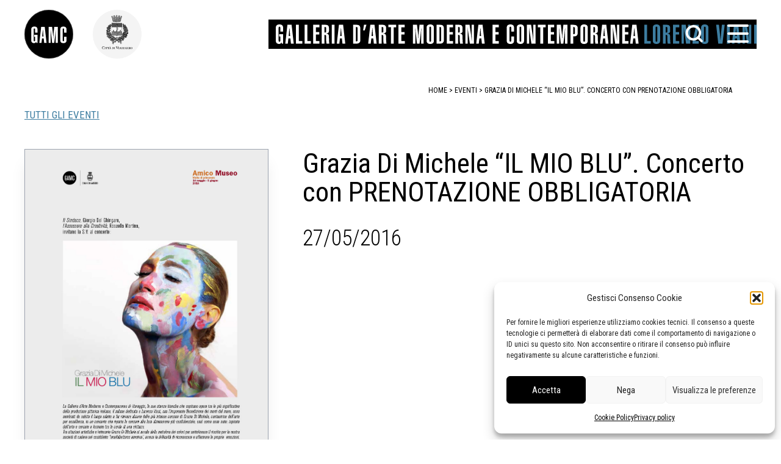

--- FILE ---
content_type: text/html; charset=UTF-8
request_url: https://gamc.it/evento/grazia-di-michele-il-mio-blu-concerto-con-prenotazione-obbligatoria/
body_size: 15149
content:
<!doctype html>
<html lang="it-IT">
<head>
	<meta charset="UTF-8">
	<meta name="viewport" content="width=device-width, initial-scale=1">
	<link rel="profile" href="https://gmpg.org/xfn/11">
	<link rel="preconnect" href="https://fonts.googleapis.com"> 
	<link rel="preconnect" href="https://fonts.gstatic.com" crossorigin> 
	<link href="https://fonts.googleapis.com/css2?family=Roboto+Condensed:wght@300;400;700&display=swap" rel="stylesheet">
	<!-- Matomo -->
	<script>
	  var _paq = window._paq = window._paq || [];
	  /* tracker methods like "setCustomDimension" should be called before "trackPageView" */
	  _paq.push(['trackPageView']);
	  _paq.push(['enableLinkTracking']);
	  (function() {
	    var u="https://ingestion.webanalytics.italia.it/";
	    _paq.push(['setTrackerUrl', u+'matomo.php']);
	    _paq.push(['setSiteId', '14546']);
	    var d=document, g=d.createElement('script'), s=d.getElementsByTagName('script')[0];
	    g.async=true; g.src=u+'matomo.js'; s.parentNode.insertBefore(g,s);
	  })();
	</script>
	<!-- End Matomo Code -->
	<meta name='robots' content='index, follow, max-image-preview:large, max-snippet:-1, max-video-preview:-1' />

	<!-- This site is optimized with the Yoast SEO plugin v26.8 - https://yoast.com/product/yoast-seo-wordpress/ -->
	<title>Grazia Di Michele &quot;IL MIO BLU&quot;. Concerto con PRENOTAZIONE OBBLIGATORIA</title>
	<link rel="canonical" href="https://www.gamc.it/evento/grazia-di-michele-il-mio-blu-concerto-con-prenotazione-obbligatoria/" />
	<meta property="og:locale" content="it_IT" />
	<meta property="og:type" content="article" />
	<meta property="og:title" content="Grazia Di Michele &quot;IL MIO BLU&quot;. Concerto con PRENOTAZIONE OBBLIGATORIA" />
	<meta property="og:url" content="https://www.gamc.it/evento/grazia-di-michele-il-mio-blu-concerto-con-prenotazione-obbligatoria/" />
	<meta property="og:site_name" content="Galleria Di arte Moderna di Viareggio" />
	<meta property="article:publisher" content="https://www.facebook.com/gamc.it/" />
	<meta property="og:image" content="https://gamc.it/wp-content/uploads/2022/02/GAMC5741BDB09FECA.jpg" />
	<meta name="twitter:card" content="summary_large_image" />
	<meta name="twitter:title" content="Grazia Di Michele &quot;IL MIO BLU&quot;. Concerto con PRENOTAZIONE OBBLIGATORIA" />
	<meta name="twitter:image" content="https://gamc.it/wp-content/uploads/2022/02/GAMC5741BDB09FECA.jpg" />
	<meta name="twitter:site" content="@gamclorenzovian" />
	<script type="application/ld+json" class="yoast-schema-graph">{"@context":"https://schema.org","@graph":[{"@type":"WebPage","@id":"https://www.gamc.it/evento/grazia-di-michele-il-mio-blu-concerto-con-prenotazione-obbligatoria/","url":"https://www.gamc.it/evento/grazia-di-michele-il-mio-blu-concerto-con-prenotazione-obbligatoria/","name":"Grazia Di Michele &quot;IL MIO BLU&quot;. Concerto con PRENOTAZIONE OBBLIGATORIA","isPartOf":{"@id":"https://gamc.it/#website"},"primaryImageOfPage":{"@id":"https://www.gamc.it/evento/grazia-di-michele-il-mio-blu-concerto-con-prenotazione-obbligatoria/#primaryimage"},"image":{"@id":"https://www.gamc.it/evento/grazia-di-michele-il-mio-blu-concerto-con-prenotazione-obbligatoria/#primaryimage"},"thumbnailUrl":"https://gamc.it/wp-content/uploads/2022/02/GAMC5741BDB09FECA.jpg","datePublished":"2022-02-02T10:09:33+00:00","breadcrumb":{"@id":"https://www.gamc.it/evento/grazia-di-michele-il-mio-blu-concerto-con-prenotazione-obbligatoria/#breadcrumb"},"inLanguage":"it-IT","potentialAction":[{"@type":"ReadAction","target":["https://www.gamc.it/evento/grazia-di-michele-il-mio-blu-concerto-con-prenotazione-obbligatoria/"]}]},{"@type":"ImageObject","inLanguage":"it-IT","@id":"https://www.gamc.it/evento/grazia-di-michele-il-mio-blu-concerto-con-prenotazione-obbligatoria/#primaryimage","url":"https://gamc.it/wp-content/uploads/2022/02/GAMC5741BDB09FECA.jpg","contentUrl":"https://gamc.it/wp-content/uploads/2022/02/GAMC5741BDB09FECA.jpg","width":945,"height":1512,"caption":"GAMC evento: Grazia Di Michele &quot;IL MIO BLU&quot;. Concerto con PRENOTAZIONE OBBLIGATORIA"},{"@type":"BreadcrumbList","@id":"https://www.gamc.it/evento/grazia-di-michele-il-mio-blu-concerto-con-prenotazione-obbligatoria/#breadcrumb","itemListElement":[{"@type":"ListItem","position":1,"name":"eventi","item":"https://gamc.it/eventi/"},{"@type":"ListItem","position":2,"name":"Grazia Di Michele &#8220;IL MIO BLU&#8221;. Concerto con PRENOTAZIONE OBBLIGATORIA"}]},{"@type":"WebSite","@id":"https://gamc.it/#website","url":"https://gamc.it/","name":"Galleria Di arte Moderna di Viareggio","description":"La Galleria Comunale di Arte Moderna e Contemporanea di Viareggio (GAMC)","publisher":{"@id":"https://gamc.it/#organization"},"potentialAction":[{"@type":"SearchAction","target":{"@type":"EntryPoint","urlTemplate":"https://gamc.it/?s={search_term_string}"},"query-input":{"@type":"PropertyValueSpecification","valueRequired":true,"valueName":"search_term_string"}}],"inLanguage":"it-IT"},{"@type":"Organization","@id":"https://gamc.it/#organization","name":"Galleria Di arte Moderna di Viareggio","url":"https://gamc.it/","logo":{"@type":"ImageObject","inLanguage":"it-IT","@id":"https://gamc.it/#/schema/logo/image/","url":"https://gamc.it/wp-content/uploads/2022/11/logo-galleria-di-arte-moderna-e-contremporane-di-Viareggio-GAMC.png","contentUrl":"https://gamc.it/wp-content/uploads/2022/11/logo-galleria-di-arte-moderna-e-contremporane-di-Viareggio-GAMC.png","width":1616,"height":1616,"caption":"Galleria Di arte Moderna di Viareggio"},"image":{"@id":"https://gamc.it/#/schema/logo/image/"},"sameAs":["https://www.facebook.com/gamc.it/","https://x.com/gamclorenzovian"]}]}</script>
	<!-- / Yoast SEO plugin. -->


<link rel="alternate" type="application/rss+xml" title="Galleria Di arte Moderna di Viareggio &raquo; Feed" href="https://gamc.it/feed/" />
<link rel="alternate" type="application/rss+xml" title="Galleria Di arte Moderna di Viareggio &raquo; Feed dei commenti" href="https://gamc.it/comments/feed/" />
<link rel="alternate" type="application/rss+xml" title="Galleria Di arte Moderna di Viareggio &raquo; Grazia Di Michele &#8220;IL MIO BLU&#8221;. Concerto con PRENOTAZIONE OBBLIGATORIA Feed dei commenti" href="https://gamc.it/evento/grazia-di-michele-il-mio-blu-concerto-con-prenotazione-obbligatoria/feed/" />
<link rel="alternate" title="oEmbed (JSON)" type="application/json+oembed" href="https://gamc.it/wp-json/oembed/1.0/embed?url=https%3A%2F%2Fgamc.it%2Fevento%2Fgrazia-di-michele-il-mio-blu-concerto-con-prenotazione-obbligatoria%2F" />
<link rel="alternate" title="oEmbed (XML)" type="text/xml+oembed" href="https://gamc.it/wp-json/oembed/1.0/embed?url=https%3A%2F%2Fgamc.it%2Fevento%2Fgrazia-di-michele-il-mio-blu-concerto-con-prenotazione-obbligatoria%2F&#038;format=xml" />
<style id='wp-img-auto-sizes-contain-inline-css'>
img:is([sizes=auto i],[sizes^="auto," i]){contain-intrinsic-size:3000px 1500px}
/*# sourceURL=wp-img-auto-sizes-contain-inline-css */
</style>
<link rel='stylesheet' id='scap.flashblock-css' href='https://gamc.it/wp-content/plugins/compact-wp-audio-player/css/flashblock.css?ver=f2f8d7b9ef83b1a576c19c347b2a4172' media='all' />
<link rel='stylesheet' id='scap.player-css' href='https://gamc.it/wp-content/plugins/compact-wp-audio-player/css/player.css?ver=f2f8d7b9ef83b1a576c19c347b2a4172' media='all' />
<link rel='stylesheet' id='cf7ic_style-css' href='https://gamc.it/wp-content/plugins/contact-form-7-image-captcha/css/cf7ic-style.css?ver=3.3.7' media='all' />
<style id='wp-emoji-styles-inline-css'>

	img.wp-smiley, img.emoji {
		display: inline !important;
		border: none !important;
		box-shadow: none !important;
		height: 1em !important;
		width: 1em !important;
		margin: 0 0.07em !important;
		vertical-align: -0.1em !important;
		background: none !important;
		padding: 0 !important;
	}
/*# sourceURL=wp-emoji-styles-inline-css */
</style>
<style id='wp-block-library-inline-css'>
:root{--wp-block-synced-color:#7a00df;--wp-block-synced-color--rgb:122,0,223;--wp-bound-block-color:var(--wp-block-synced-color);--wp-editor-canvas-background:#ddd;--wp-admin-theme-color:#007cba;--wp-admin-theme-color--rgb:0,124,186;--wp-admin-theme-color-darker-10:#006ba1;--wp-admin-theme-color-darker-10--rgb:0,107,160.5;--wp-admin-theme-color-darker-20:#005a87;--wp-admin-theme-color-darker-20--rgb:0,90,135;--wp-admin-border-width-focus:2px}@media (min-resolution:192dpi){:root{--wp-admin-border-width-focus:1.5px}}.wp-element-button{cursor:pointer}:root .has-very-light-gray-background-color{background-color:#eee}:root .has-very-dark-gray-background-color{background-color:#313131}:root .has-very-light-gray-color{color:#eee}:root .has-very-dark-gray-color{color:#313131}:root .has-vivid-green-cyan-to-vivid-cyan-blue-gradient-background{background:linear-gradient(135deg,#00d084,#0693e3)}:root .has-purple-crush-gradient-background{background:linear-gradient(135deg,#34e2e4,#4721fb 50%,#ab1dfe)}:root .has-hazy-dawn-gradient-background{background:linear-gradient(135deg,#faaca8,#dad0ec)}:root .has-subdued-olive-gradient-background{background:linear-gradient(135deg,#fafae1,#67a671)}:root .has-atomic-cream-gradient-background{background:linear-gradient(135deg,#fdd79a,#004a59)}:root .has-nightshade-gradient-background{background:linear-gradient(135deg,#330968,#31cdcf)}:root .has-midnight-gradient-background{background:linear-gradient(135deg,#020381,#2874fc)}:root{--wp--preset--font-size--normal:16px;--wp--preset--font-size--huge:42px}.has-regular-font-size{font-size:1em}.has-larger-font-size{font-size:2.625em}.has-normal-font-size{font-size:var(--wp--preset--font-size--normal)}.has-huge-font-size{font-size:var(--wp--preset--font-size--huge)}.has-text-align-center{text-align:center}.has-text-align-left{text-align:left}.has-text-align-right{text-align:right}.has-fit-text{white-space:nowrap!important}#end-resizable-editor-section{display:none}.aligncenter{clear:both}.items-justified-left{justify-content:flex-start}.items-justified-center{justify-content:center}.items-justified-right{justify-content:flex-end}.items-justified-space-between{justify-content:space-between}.screen-reader-text{border:0;clip-path:inset(50%);height:1px;margin:-1px;overflow:hidden;padding:0;position:absolute;width:1px;word-wrap:normal!important}.screen-reader-text:focus{background-color:#ddd;clip-path:none;color:#444;display:block;font-size:1em;height:auto;left:5px;line-height:normal;padding:15px 23px 14px;text-decoration:none;top:5px;width:auto;z-index:100000}html :where(.has-border-color){border-style:solid}html :where([style*=border-top-color]){border-top-style:solid}html :where([style*=border-right-color]){border-right-style:solid}html :where([style*=border-bottom-color]){border-bottom-style:solid}html :where([style*=border-left-color]){border-left-style:solid}html :where([style*=border-width]){border-style:solid}html :where([style*=border-top-width]){border-top-style:solid}html :where([style*=border-right-width]){border-right-style:solid}html :where([style*=border-bottom-width]){border-bottom-style:solid}html :where([style*=border-left-width]){border-left-style:solid}html :where(img[class*=wp-image-]){height:auto;max-width:100%}:where(figure){margin:0 0 1em}html :where(.is-position-sticky){--wp-admin--admin-bar--position-offset:var(--wp-admin--admin-bar--height,0px)}@media screen and (max-width:600px){html :where(.is-position-sticky){--wp-admin--admin-bar--position-offset:0px}}

/*# sourceURL=wp-block-library-inline-css */
</style><style id='global-styles-inline-css'>
:root{--wp--preset--aspect-ratio--square: 1;--wp--preset--aspect-ratio--4-3: 4/3;--wp--preset--aspect-ratio--3-4: 3/4;--wp--preset--aspect-ratio--3-2: 3/2;--wp--preset--aspect-ratio--2-3: 2/3;--wp--preset--aspect-ratio--16-9: 16/9;--wp--preset--aspect-ratio--9-16: 9/16;--wp--preset--color--black: #000000;--wp--preset--color--cyan-bluish-gray: #abb8c3;--wp--preset--color--white: #ffffff;--wp--preset--color--pale-pink: #f78da7;--wp--preset--color--vivid-red: #cf2e2e;--wp--preset--color--luminous-vivid-orange: #ff6900;--wp--preset--color--luminous-vivid-amber: #fcb900;--wp--preset--color--light-green-cyan: #7bdcb5;--wp--preset--color--vivid-green-cyan: #00d084;--wp--preset--color--pale-cyan-blue: #8ed1fc;--wp--preset--color--vivid-cyan-blue: #0693e3;--wp--preset--color--vivid-purple: #9b51e0;--wp--preset--gradient--vivid-cyan-blue-to-vivid-purple: linear-gradient(135deg,rgb(6,147,227) 0%,rgb(155,81,224) 100%);--wp--preset--gradient--light-green-cyan-to-vivid-green-cyan: linear-gradient(135deg,rgb(122,220,180) 0%,rgb(0,208,130) 100%);--wp--preset--gradient--luminous-vivid-amber-to-luminous-vivid-orange: linear-gradient(135deg,rgb(252,185,0) 0%,rgb(255,105,0) 100%);--wp--preset--gradient--luminous-vivid-orange-to-vivid-red: linear-gradient(135deg,rgb(255,105,0) 0%,rgb(207,46,46) 100%);--wp--preset--gradient--very-light-gray-to-cyan-bluish-gray: linear-gradient(135deg,rgb(238,238,238) 0%,rgb(169,184,195) 100%);--wp--preset--gradient--cool-to-warm-spectrum: linear-gradient(135deg,rgb(74,234,220) 0%,rgb(151,120,209) 20%,rgb(207,42,186) 40%,rgb(238,44,130) 60%,rgb(251,105,98) 80%,rgb(254,248,76) 100%);--wp--preset--gradient--blush-light-purple: linear-gradient(135deg,rgb(255,206,236) 0%,rgb(152,150,240) 100%);--wp--preset--gradient--blush-bordeaux: linear-gradient(135deg,rgb(254,205,165) 0%,rgb(254,45,45) 50%,rgb(107,0,62) 100%);--wp--preset--gradient--luminous-dusk: linear-gradient(135deg,rgb(255,203,112) 0%,rgb(199,81,192) 50%,rgb(65,88,208) 100%);--wp--preset--gradient--pale-ocean: linear-gradient(135deg,rgb(255,245,203) 0%,rgb(182,227,212) 50%,rgb(51,167,181) 100%);--wp--preset--gradient--electric-grass: linear-gradient(135deg,rgb(202,248,128) 0%,rgb(113,206,126) 100%);--wp--preset--gradient--midnight: linear-gradient(135deg,rgb(2,3,129) 0%,rgb(40,116,252) 100%);--wp--preset--font-size--small: 13px;--wp--preset--font-size--medium: 20px;--wp--preset--font-size--large: 36px;--wp--preset--font-size--x-large: 42px;--wp--preset--spacing--20: 0.44rem;--wp--preset--spacing--30: 0.67rem;--wp--preset--spacing--40: 1rem;--wp--preset--spacing--50: 1.5rem;--wp--preset--spacing--60: 2.25rem;--wp--preset--spacing--70: 3.38rem;--wp--preset--spacing--80: 5.06rem;--wp--preset--shadow--natural: 6px 6px 9px rgba(0, 0, 0, 0.2);--wp--preset--shadow--deep: 12px 12px 50px rgba(0, 0, 0, 0.4);--wp--preset--shadow--sharp: 6px 6px 0px rgba(0, 0, 0, 0.2);--wp--preset--shadow--outlined: 6px 6px 0px -3px rgb(255, 255, 255), 6px 6px rgb(0, 0, 0);--wp--preset--shadow--crisp: 6px 6px 0px rgb(0, 0, 0);}:where(.is-layout-flex){gap: 0.5em;}:where(.is-layout-grid){gap: 0.5em;}body .is-layout-flex{display: flex;}.is-layout-flex{flex-wrap: wrap;align-items: center;}.is-layout-flex > :is(*, div){margin: 0;}body .is-layout-grid{display: grid;}.is-layout-grid > :is(*, div){margin: 0;}:where(.wp-block-columns.is-layout-flex){gap: 2em;}:where(.wp-block-columns.is-layout-grid){gap: 2em;}:where(.wp-block-post-template.is-layout-flex){gap: 1.25em;}:where(.wp-block-post-template.is-layout-grid){gap: 1.25em;}.has-black-color{color: var(--wp--preset--color--black) !important;}.has-cyan-bluish-gray-color{color: var(--wp--preset--color--cyan-bluish-gray) !important;}.has-white-color{color: var(--wp--preset--color--white) !important;}.has-pale-pink-color{color: var(--wp--preset--color--pale-pink) !important;}.has-vivid-red-color{color: var(--wp--preset--color--vivid-red) !important;}.has-luminous-vivid-orange-color{color: var(--wp--preset--color--luminous-vivid-orange) !important;}.has-luminous-vivid-amber-color{color: var(--wp--preset--color--luminous-vivid-amber) !important;}.has-light-green-cyan-color{color: var(--wp--preset--color--light-green-cyan) !important;}.has-vivid-green-cyan-color{color: var(--wp--preset--color--vivid-green-cyan) !important;}.has-pale-cyan-blue-color{color: var(--wp--preset--color--pale-cyan-blue) !important;}.has-vivid-cyan-blue-color{color: var(--wp--preset--color--vivid-cyan-blue) !important;}.has-vivid-purple-color{color: var(--wp--preset--color--vivid-purple) !important;}.has-black-background-color{background-color: var(--wp--preset--color--black) !important;}.has-cyan-bluish-gray-background-color{background-color: var(--wp--preset--color--cyan-bluish-gray) !important;}.has-white-background-color{background-color: var(--wp--preset--color--white) !important;}.has-pale-pink-background-color{background-color: var(--wp--preset--color--pale-pink) !important;}.has-vivid-red-background-color{background-color: var(--wp--preset--color--vivid-red) !important;}.has-luminous-vivid-orange-background-color{background-color: var(--wp--preset--color--luminous-vivid-orange) !important;}.has-luminous-vivid-amber-background-color{background-color: var(--wp--preset--color--luminous-vivid-amber) !important;}.has-light-green-cyan-background-color{background-color: var(--wp--preset--color--light-green-cyan) !important;}.has-vivid-green-cyan-background-color{background-color: var(--wp--preset--color--vivid-green-cyan) !important;}.has-pale-cyan-blue-background-color{background-color: var(--wp--preset--color--pale-cyan-blue) !important;}.has-vivid-cyan-blue-background-color{background-color: var(--wp--preset--color--vivid-cyan-blue) !important;}.has-vivid-purple-background-color{background-color: var(--wp--preset--color--vivid-purple) !important;}.has-black-border-color{border-color: var(--wp--preset--color--black) !important;}.has-cyan-bluish-gray-border-color{border-color: var(--wp--preset--color--cyan-bluish-gray) !important;}.has-white-border-color{border-color: var(--wp--preset--color--white) !important;}.has-pale-pink-border-color{border-color: var(--wp--preset--color--pale-pink) !important;}.has-vivid-red-border-color{border-color: var(--wp--preset--color--vivid-red) !important;}.has-luminous-vivid-orange-border-color{border-color: var(--wp--preset--color--luminous-vivid-orange) !important;}.has-luminous-vivid-amber-border-color{border-color: var(--wp--preset--color--luminous-vivid-amber) !important;}.has-light-green-cyan-border-color{border-color: var(--wp--preset--color--light-green-cyan) !important;}.has-vivid-green-cyan-border-color{border-color: var(--wp--preset--color--vivid-green-cyan) !important;}.has-pale-cyan-blue-border-color{border-color: var(--wp--preset--color--pale-cyan-blue) !important;}.has-vivid-cyan-blue-border-color{border-color: var(--wp--preset--color--vivid-cyan-blue) !important;}.has-vivid-purple-border-color{border-color: var(--wp--preset--color--vivid-purple) !important;}.has-vivid-cyan-blue-to-vivid-purple-gradient-background{background: var(--wp--preset--gradient--vivid-cyan-blue-to-vivid-purple) !important;}.has-light-green-cyan-to-vivid-green-cyan-gradient-background{background: var(--wp--preset--gradient--light-green-cyan-to-vivid-green-cyan) !important;}.has-luminous-vivid-amber-to-luminous-vivid-orange-gradient-background{background: var(--wp--preset--gradient--luminous-vivid-amber-to-luminous-vivid-orange) !important;}.has-luminous-vivid-orange-to-vivid-red-gradient-background{background: var(--wp--preset--gradient--luminous-vivid-orange-to-vivid-red) !important;}.has-very-light-gray-to-cyan-bluish-gray-gradient-background{background: var(--wp--preset--gradient--very-light-gray-to-cyan-bluish-gray) !important;}.has-cool-to-warm-spectrum-gradient-background{background: var(--wp--preset--gradient--cool-to-warm-spectrum) !important;}.has-blush-light-purple-gradient-background{background: var(--wp--preset--gradient--blush-light-purple) !important;}.has-blush-bordeaux-gradient-background{background: var(--wp--preset--gradient--blush-bordeaux) !important;}.has-luminous-dusk-gradient-background{background: var(--wp--preset--gradient--luminous-dusk) !important;}.has-pale-ocean-gradient-background{background: var(--wp--preset--gradient--pale-ocean) !important;}.has-electric-grass-gradient-background{background: var(--wp--preset--gradient--electric-grass) !important;}.has-midnight-gradient-background{background: var(--wp--preset--gradient--midnight) !important;}.has-small-font-size{font-size: var(--wp--preset--font-size--small) !important;}.has-medium-font-size{font-size: var(--wp--preset--font-size--medium) !important;}.has-large-font-size{font-size: var(--wp--preset--font-size--large) !important;}.has-x-large-font-size{font-size: var(--wp--preset--font-size--x-large) !important;}
/*# sourceURL=global-styles-inline-css */
</style>

<style id='classic-theme-styles-inline-css'>
/*! This file is auto-generated */
.wp-block-button__link{color:#fff;background-color:#32373c;border-radius:9999px;box-shadow:none;text-decoration:none;padding:calc(.667em + 2px) calc(1.333em + 2px);font-size:1.125em}.wp-block-file__button{background:#32373c;color:#fff;text-decoration:none}
/*# sourceURL=/wp-includes/css/classic-themes.min.css */
</style>
<link rel='stylesheet' id='contact-form-7-css' href='https://gamc.it/wp-content/plugins/contact-form-7/includes/css/styles.css?ver=6.1.4' media='all' />
<link rel='stylesheet' id='cmplz-general-css' href='https://gamc.it/wp-content/plugins/complianz-gdpr/assets/css/cookieblocker.min.css?ver=1766021692' media='all' />
<link rel='stylesheet' id='compiled-css' href='https://gamc.it/wp-content/themes/beautiful-art-gallery-theme/dist/app.css?ver=f2f8d7b9ef83b1a576c19c347b2a4172' media='all' />
<script src="https://gamc.it/wp-content/plugins/compact-wp-audio-player/js/soundmanager2-nodebug-jsmin.js?ver=f2f8d7b9ef83b1a576c19c347b2a4172" id="scap.soundmanager2-js"></script>
<link rel="https://api.w.org/" href="https://gamc.it/wp-json/" /><link rel="alternate" title="JSON" type="application/json" href="https://gamc.it/wp-json/wp/v2/evento/28812" /><link rel="EditURI" type="application/rsd+xml" title="RSD" href="https://gamc.it/xmlrpc.php?rsd" />

<link rel='shortlink' href='https://gamc.it/?p=28812' />
			<style>.cmplz-hidden {
					display: none !important;
				}</style><link rel="pingback" href="https://gamc.it/xmlrpc.php"><link rel="icon" href="https://gamc.it/wp-content/uploads/2022/11/cropped-logo-galleria-di-arte-moderna-e-contremporane-di-Viareggio-GAMC-32x32.png" sizes="32x32" />
<link rel="icon" href="https://gamc.it/wp-content/uploads/2022/11/cropped-logo-galleria-di-arte-moderna-e-contremporane-di-Viareggio-GAMC-192x192.png" sizes="192x192" />
<link rel="apple-touch-icon" href="https://gamc.it/wp-content/uploads/2022/11/cropped-logo-galleria-di-arte-moderna-e-contremporane-di-Viareggio-GAMC-180x180.png" />
<meta name="msapplication-TileImage" content="https://gamc.it/wp-content/uploads/2022/11/cropped-logo-galleria-di-arte-moderna-e-contremporane-di-Viareggio-GAMC-270x270.png" />
</head>
<body data-cmplz=1 class="wp-singular evento-template evento-template-evento evento-template-evento-php single single-evento postid-28812 single-format-standard wp-theme-beautiful-art-gallery-theme" id="app">
<div id="page" class="site flex flex-col relative" role="document">
	<header id="masthead" role="banner"  class="site-header text-black py-3 lg:py-2 px-3 md:px-10 bg-white lg:bg-transparent bg-opacity-100 z-20 pb-3">

	<div class="flex items-center justify-between lg:my-2 z-50">
				<a href="/" class="w-14 lg:w-28 z-30" role="link" tabindex="0" title="vai al contenuto principale"><img alt="logo gamc" class="w-20 lg:w-30" src="https://gamc.it/wp-content/themes/beautiful-art-gallery-theme/assets/img/logo.svg"></a>
				<a href="https://www.comune.viareggio.lu.it" class="w-14 lg:w-28 z-30" role="link" tabindex="0" title="vai al sito del comune"><img alt="logo comune di viareggio" class="w-20 lg:w-30" src="https://gamc.it/wp-content/themes/beautiful-art-gallery-theme/assets/img/logo-comune-header.png"></a>
				<h1 class="banner-header inline-block text-white m-0 p-0 w-0">Galleria d'arte moderna e contemporanea Lorenzo Viani</h1>
				<div class="flex-1 lg:bg-black h-12 ml-2 lg:ml-32 xl:ml-44 text-white flex items-center justify-between relative z-30 overflow-visible">
					<img alt="logo scritta galleria d-arte moderna Lorenzo Viani" class="ml-3 lg:h-6 xl:h-8 hidden lg:block" src="https://gamc.it/wp-content/themes/beautiful-art-gallery-theme/assets/img/logo-testo-linea.svg">
        	 		<img alt="logo scritta galleria d-arte moderna Lorenzo Viani" class="h-10 lg:hidden" src="https://gamc.it/wp-content/themes/beautiful-art-gallery-theme/assets/img/logo-testo-mobile.svg">

					<button class="hamburger hamburger--slider z-30 absolute" type="button" aria-label="Menu" role="button" aria-controls="site-navigation" tabindex="0" title="apre il menu">
    	            <span class="hamburger-box" title="menu box">
    	                <span class="hamburger-inner" title="hamburger"></span>
    	            </span>
    	        </button>
					<button id="button_search" class="w-10 h-12 right-12 lg:right-20 absolute hover:text-gamc focus:text-gamc block text-black lg:text-white stroke-current" tabindex="0" role="button" title="apri la ricerca">
						<svg aria-labelledby="search lens" role="img" xmlns="http://www.w3.org/2000/svg" width="35" height="30" viewBox="0 0 35 38">
							  <g id="Icon_feather-search" data-name="Icon feather-search" transform="translate(-2 -2)">
								 <path id="Path_1" data-name="Path 1" d="M31.782,18.141A13.641,13.641,0,1,1,18.141,4.5,13.641,13.641,0,0,1,31.782,18.141Z" fill="none" stroke-linecap="round" stroke-linejoin="round" stroke-width="5"/>
								 <path id="Path_2" data-name="Path 2" d="M32.392,32.392l-7.417-7.417" transform="translate(2.8 2.8)" fill="none" stroke-linecap="round" stroke-linejoin="round" stroke-width="5"/>
							  </g>
						</svg>
					</button>
  	  

            </div>
        </div>
		  <form id="search_area" role="search" class="bg-white bg-opacity-90 z-20 w-screen h-72 overflow-visible mr-24 rounded-sm hidden -mx-3 lg:-mx-10 my-24 items-center justify-center absolute -top-24"  role="search" method="get" action="/" autocomplete="off">
				<div class="w-1/2 h-50 mx-auto relative mt-20">
					<label for="search_input">Cerca</label>
					<div class="relative">
              <input id="search_input" pattern=".{3,}" type="text" tabindex="0" autocomplete="off" title="inserisci un parametro per la ricerca"  class="text-black w-full py-2 lg:py-4 h-50 block bg-gray-100 h-10 ring-0 border border-black text-17" placeholder="Cerca sul sito .." name="s" value="" required="">
					<span class="alabel relative inline-block" title="inserisci un parametro per la ricerca"></span>
					<button id="submit_search" class="w-14 h-14 pl-2 top-0 right-0 absolute focus:absolute text-black hover:text-gamc focus:text-gamc stroke-current" tabindex="0" role="button" title="invia">
						<svg aria-labelledby="search lens" role="img" xmlns="http://www.w3.org/2000/svg" width="35" height="30" viewBox="0 0 35 38">
							  <g id="Icon_feather-search_1" data-name="Icon feather-search" transform="translate(-2 -2)">
								 <path id="Path_1_1" data-name="Path 1" d="M31.782,18.141A13.641,13.641,0,1,1,18.141,4.5,13.641,13.641,0,0,1,31.782,18.141Z" fill="none" stroke-linecap="round" stroke-linejoin="round" stroke-width="5"/>
								 <path id="Path_2_1" data-name="Path 2" d="M32.392,32.392l-7.417-7.417" transform="translate(2.8 2.8)" fill="none" stroke-linecap="round" stroke-linejoin="round" stroke-width="5"/>
							  </g>
						</svg>
					</button> 
					</div> 
				</div>  
      
		</form>     
        <div class="wrapper-menu flex items-center absolute z-20 px-3 lg:px-10 left-0 right-0 top-0 pt-20 lg:pt-28" :aria-expanded="open">
        <span class="hidden lg:block w-20 lg:w-28">&nbsp;</span>
		<nav id="site-navigation" class="main-navigation uppercase flex flex-1 py-0 ml-5 lg:ml-32 overflow-hidden">
			<div class="font-bold"><div class="mb-2 mt-6">IL MUSEO</div>
			<div class="menu-galleria-container"><ul id="menu_galleria" class="menu"><li id="menu-item-26875" class="menu-item menu-item-type-post_type menu-item-object-page menu-item-26875"><a href="https://gamc.it/info/" title="vai alle info sulla galleria">Info</a></li>
<li id="menu-item-29436" class="menu-item menu-item-type-post_type menu-item-object-page menu-item-29436"><a href="https://gamc.it/contatti/" title="Vai ai contatti">Contatti</a></li>
<li id="menu-item-29406" class="menu-item menu-item-type-custom menu-item-object-custom menu-item-29406"><a href="/didattiche" title="vai alla pagina delle attività didattiche">Didattica</a></li>
<li id="menu-item-26902" class="menu-item menu-item-type-post_type menu-item-object-page menu-item-26902"><a href="https://gamc.it/shop/" title="vai alla info sullo shop della galleria">Shop</a></li>
<li id="menu-item-26985" class="mt-6 menu-item menu-item-type-post_type menu-item-object-page menu-item-26985"><a href="https://gamc.it/collezioni/" title="vai alla pagina delle collezioni">Le collezioni</a></li>
<li id="menu-item-26986" class="menu-item menu-item-type-post_type menu-item-object-page menu-item-26986"><a href="https://gamc.it/autori/" title="vai all&#8217;indice degli autori">Gli autori</a></li>
<li id="menu-item-26997" class="menu-item menu-item-type-custom menu-item-object-custom menu-item-26997"><a href="/autore/viani-lorenzo/" title="vai alla pagina su Lorenzo Viani">Lorenzo Viani</a></li>
<li id="menu-item-26898" class="mt-6 menu-item menu-item-type-post_type menu-item-object-page menu-item-26898"><a href="https://gamc.it/mostre/" title="Vai alla pagina delle mostre">Mostre</a></li>
<li id="menu-item-29136" class="menu-item menu-item-type-post_type menu-item-object-page menu-item-29136"><a href="https://gamc.it/eventi/" title="Vai alla pagina degli eventi">Eventi</a></li>
<li id="menu-item-26899" class="mt-10 menu-item menu-item-type-post_type menu-item-object-page menu-item-26899"><a href="https://gamc.it/palazzo-delle-muse/" title="Vai alla pagina del Palazzo delle Muse">Palazzo delle Muse</a></li>
</ul></div>			</div>
            <div class="font-bold"><div class="mb-2 mt-6">OPERE</div>
			<div class="menu-opere-container"><ul id="menu_opere" class="menu"><li id="menu-item-26878" class="menu-item menu-item-type-taxonomy menu-item-object-tipologia_opera menu-item-26878"><a href="https://gamc.it/tipologia-opere/grafica/" title="vai alla tipologia grafica">Grafica</a></li>
<li id="menu-item-26879" class="menu-item menu-item-type-taxonomy menu-item-object-tipologia_opera menu-item-26879"><a href="https://gamc.it/tipologia-opere/pittura/" title="vai alla tipologia pittura">Pittura</a></li>
<li id="menu-item-26880" class="menu-item menu-item-type-taxonomy menu-item-object-tipologia_opera menu-item-26880"><a href="https://gamc.it/tipologia-opere/scultura/" title="vai alla tipologia scultura">Scultura</a></li>
<li id="menu-item-26881" class="menu-item menu-item-type-taxonomy menu-item-object-tipologia_opera menu-item-26881"><a href="https://gamc.it/tipologia-opere/stampa/" title="vai alla tipologia stampa">stampa</a></li>
<li id="menu-item-26882" class="menu-item menu-item-type-taxonomy menu-item-object-tipologia_opera menu-item-26882"><a href="https://gamc.it/tipologia-opere/altro/" title="vai alla tipologia altro">Altro</a></li>
<li id="menu-item-26883" class="menu-item menu-item-type-taxonomy menu-item-object-tipologia_opera menu-item-26883"><a href="https://gamc.it/tipologia-opere/matrici-xilografiche/" title="vai alle matrici xilografiche">matrici xilografiche</a></li>
<li id="menu-item-26884" class="menu-item menu-item-type-taxonomy menu-item-object-tipologia_opera menu-item-26884"><a href="https://gamc.it/tipologia-opere/fotografia/" title="via alla tipologia fotografia">fotografia</a></li>
</ul></div>			</div>
			<div class="font-bold"><div class="mb-2 mt-6 hidden md:block">COLLEZIONI</div>
			<div class="hidden md:block">
			<div class="menu-collezioni-container"><ul id="menu_collezioni" class="menu"><li id="menu-item-26868" class="menu-item menu-item-type-post_type menu-item-object-collezione menu-item-26868"><a href="https://gamc.it/collezione/comunale/" title="vai alla collezione Comunale">COMUNALE</a></li>
<li id="menu-item-26909" class="menu-item menu-item-type-post_type menu-item-object-collezione menu-item-26909"><a href="https://gamc.it/collezione/angeloni/" title="Vai alla collezione Angeloni">ANGELONI</a></li>
<li id="menu-item-26863" class="menu-item menu-item-type-post_type menu-item-object-collezione menu-item-26863"><a href="https://gamc.it/collezione/berti/" title="Vai alla collezione Berti">BERTI</a></li>
<li id="menu-item-26910" class="menu-item menu-item-type-post_type menu-item-object-collezione menu-item-26910"><a href="https://gamc.it/collezione/bonetti/" title="Vai alla collezione Bonetti">BONETTI</a></li>
<li id="menu-item-26874" class="menu-item menu-item-type-post_type menu-item-object-collezione menu-item-26874"><a href="https://gamc.it/collezione/catarsini/" title="Vai alla collezione Catarsini">CATARSINI</a></li>
<li id="menu-item-26873" class="menu-item menu-item-type-post_type menu-item-object-collezione menu-item-26873"><a href="https://gamc.it/collezione/levy/" title="Vai alla collezione Levi">LEVY</a></li>
<li id="menu-item-26872" class="menu-item menu-item-type-post_type menu-item-object-collezione menu-item-26872"><a href="https://gamc.it/collezione/lucarelli/" title="Vai alla collezione Lucarelli">LUCARELLI</a></li>
<li id="menu-item-26861" class="menu-item menu-item-type-post_type menu-item-object-collezione menu-item-26861"><a href="https://gamc.it/collezione/luporini/" title="Vai alla collezione Luporini">LUPORINI</a></li>
<li id="menu-item-26867" class="menu-item menu-item-type-post_type menu-item-object-collezione menu-item-26867"><a href="https://gamc.it/collezione/martini/" title="Vai alla collezione Martini">MARTINI</a></li>
<li id="menu-item-26864" class="menu-item menu-item-type-post_type menu-item-object-collezione menu-item-26864"><a href="https://gamc.it/collezione/maschietto/" title="Vai alla collezione Maschietto">MASCHIETTO</a></li>
<li id="menu-item-26865" class="menu-item menu-item-type-post_type menu-item-object-collezione menu-item-26865"><a href="https://gamc.it/collezione/michetti/" title="Vai alla collezione Michetti">MICHETTI</a></li>
<li id="menu-item-26871" class="menu-item menu-item-type-post_type menu-item-object-collezione menu-item-26871"><a href="https://gamc.it/collezione/parisi/" title="Vai alla collezione Parisi">PARISI</a></li>
<li id="menu-item-26870" class="menu-item menu-item-type-post_type menu-item-object-collezione menu-item-26870"><a href="https://gamc.it/collezione/pieraccini/" title="Vai alla collezione Pieraccini">PIERACCINI</a></li>
<li id="menu-item-26911" class="menu-item menu-item-type-post_type menu-item-object-collezione menu-item-26911"><a href="https://gamc.it/collezione/premio-viareggio/" title="Vai alla collezione Premio Viareggio">PREMIO VIAREGGIO</a></li>
<li id="menu-item-26869" class="menu-item menu-item-type-post_type menu-item-object-collezione menu-item-26869"><a href="https://gamc.it/collezione/spolti/" title="Vai alla collezione Spolti">SPOLTI</a></li>
<li id="menu-item-26912" class="menu-item menu-item-type-post_type menu-item-object-collezione menu-item-26912"><a href="https://gamc.it/collezione/varraud-santini/" title="Vai alla collezione Varraud Santini">VARRAUD SANTINI</a></li>
<li id="menu-item-26866" class="menu-item menu-item-type-post_type menu-item-object-collezione menu-item-26866"><a href="https://gamc.it/collezione/provenienze-varie/" title="Vai alla collezione Provenienze Varie">PROVENIENZE VARIE</a></li>
</ul></div>			</div>
			</div>
		</nav>
        </div>
	</header>
	<main id="primary" class="site-main flex-1 mb-20 px-4 lg:px-10">
	<div class="breadcrumb container mx-auto pb-5 text-right px-6 md:px-10 hidden lg:block"><div class="breadcrumbs uppercase text-xs"><a title="torna alla home" href="https://gamc.it">home</a> > <a href="https://gamc.it/eventi/">eventi</a> > <a href="https://gamc.it/evento/grazia-di-michele-il-mio-blu-concerto-con-prenotazione-obbligatoria/">Grazia Di Michele &#8220;IL MIO BLU&#8221;. Concerto con PRENOTAZIONE OBBLIGATORIA</a></div></div>
		<div class="container mx-auto flex ">
<article class="w-full">
<p><a href="/eventi" class="text-gamc font-medium underline">TUTTI GLI EVENTI</a></p>
	<header class="block lg:hidden">
		<div class="text-2xl font-light"></div>
		<h1 class="entry-title">Grazia Di Michele &#8220;IL MIO BLU&#8221;. Concerto con PRENOTAZIONE OBBLIGATORIA</h1>	</header>
	<div class="flex flex-wrap lg:pt-10 w-full">
		<div class="w-full lg:w-1/3">
			<div class="border border-gray-400 shadow-xl">
			<img alt="GAMC - Galleria di Arte Moderna - Mostra : Grazia Di Michele "IL MIO BLU". Concerto con PRENOTAZIONE OBBLIGATORIA, immagine" class="w-full" src="https://gamc.it/wp-content/uploads/2022/02/GAMC5741BDB09FECA.jpg">		
			</div>
			<div class="mt-10 flex items-center">
					<a href="https://m.facebook.com/sharer.php?u=https://gamc.it/evento/grazia-di-michele-il-mio-blu-concerto-con-prenotazione-obbligatoria/" class="pr-4"><img class="h-6 pr-2" src="https://gamc.it/wp-content/themes/beautiful-art-gallery-theme/assets/img/icon-facebook.svg"></a>
					<a href="https://twitter.com/intent/tweet?Grazia Di Michele &#8220;IL MIO BLU&#8221;. Concerto con PRENOTAZIONE OBBLIGATORIA&url=https://gamc.it/evento/grazia-di-michele-il-mio-blu-concerto-con-prenotazione-obbligatoria/" class="pr-4"><img class="h-6" src="https://gamc.it/wp-content/themes/beautiful-art-gallery-theme/assets/img/icon-twitter.svg"></a>
			</div>
		</div>
		<div class="entry-content lg:w-2/3 lg:pl-14 pt-10 lg:pt-0">
			<header class="hidden lg:block">
				<h1 class="entry-title">Grazia Di Michele &#8220;IL MIO BLU&#8221;. Concerto con PRENOTAZIONE OBBLIGATORIA</h1>			</header>
			<p class="font-light text-4xl mb-10">27/05/2016</p>			
	</div>
</article>
</div>

</main>
	<footer id="colophon" class="bg-white px-3 pb-14 md:p-10">
		<div class="flex items-start">
			<div>
				<div class="flex  mt-5 mb-8">
					<a href="/" title="vai alla home"><img alt="logo gamc" class="w-20 lg:w-28" src="https://gamc.it/wp-content/themes/beautiful-art-gallery-theme/assets/img/logo.svg"></a>
					<a href="/" title="vai alla sito del comune di viareggio"><img alt="logo comune di viareggio" class="w-20 lg:w-28" src="https://gamc.it/wp-content/themes/beautiful-art-gallery-theme/assets/img/viareggio-logo-bn.svg"></a>
				</div>
				<div class="text-xl font-bold leading-none">
					<p class="font-bold">GALLERIA D'ARTE MODERNA<br>E CONTEMPORANEA<br><span class="text-gamc">LORENZO VIANI</span><p>				                            
					<p class="font-bold mt-2">Palazzo delle Muse</p>                          
					<p class="mb-0">Piazza Mazzini                            
					</p><p class="mb-0">55049 - Viareggio                            
					</p><p class="mb-0 break-normal">Tel: <strong><a title="telefona alla galleria" href="tel:00390584581118" class="underline">+39 0584 581118</a></strong> Cell: <strong><a class="underline" title="telefona alla galleria" href="tel:00393385714978">+39 338 5714978</a></strong> (orario apertura Galleria)  
					</p><p class="mb-0 break-normal">Tel: <strong><a title="telefona alla galleria" href="tel:00390584944580" class="underline">+39 0584 944580</a></strong>  (orario 09.00/13.00)                       
					</p><p class="mb-10">Email: <a title="contatta via mail" href="mailto:gamc@comune.viareggio.lu.it" class="text-gamc underline">gamc@comune.viareggio.lu.it</a>
					</p>
					<p class="mb-0"><a title="Dichiarazione di accessibilità" href="https://form.agid.gov.it/view/290f2630-8cc5-11f0-8b33-e56080de521d" target="_blank" class="text-gamc underline">Dichiarazione di accessibilità</a>
					</p>
					<p class="mb-0"><a title="Segnalazione di inaccessibilità" href="/valutazione-accessibilita" class="text-gamc underline">Segnalazione di inaccessibilità</a>
					</p>
					<p class="mb-0"><a title="Politica della privacy" href="/privacy-policy" class="text-gamc underline">Politica della privacy</a>
					</p>
					<p class="mb-0"><a title="Statistiche" href="/statistiche-sito-web" class="text-gamc underline">Statistiche</a>
					</p>	
				</div>
				<div class="mt-10 flex items-center">
					<a title="vai alla pagina facebook" href="https://www.facebook.com/gamc.it/" class="pr-4"><img alt="logo facebook" class="h-6 pr-2" src="https://gamc.it/wp-content/themes/beautiful-art-gallery-theme/assets/img/icon-facebook.svg"></a>
					<a title="vai alla pagina twitter" href="https://twitter.com/gamclorenzovian" class="pr-4"><img alt="logo twitter" class="h-6" src="https://gamc.it/wp-content/themes/beautiful-art-gallery-theme/assets/img/icon-twitter.svg"></a>
					<!-- a href="#" class="pr-4"><img class="h-6" src="https://gamc.it/wp-content/themes/beautiful-art-gallery-theme/assets/img/icon-instagram.svg"></!-->
					<!-- a href="#" class="pr-4"><img class="h-6" src="https://gamc.it/wp-content/themes/beautiful-art-gallery-theme/assets/img/icon-youtube.svg"></!-->
				</div>
			</div>
			<nav role="navigation" class="hidden footer-navigation lg:flex flex-1 justify-between lg:ml-42 uppercase max-w-4xl mx-auto">
			<div class="font-bold"><div class="mb-2 mt-6">IL MUSEO</div>
				<div class="menu-galleria-container"><ul id="menu_galleria_footer" class="menu"><li class="menu-item menu-item-type-post_type menu-item-object-page menu-item-26875"><a href="https://gamc.it/info/" title="vai alle info sulla galleria">Info</a></li>
<li class="menu-item menu-item-type-post_type menu-item-object-page menu-item-29436"><a href="https://gamc.it/contatti/" title="Vai ai contatti">Contatti</a></li>
<li class="menu-item menu-item-type-custom menu-item-object-custom menu-item-29406"><a href="/didattiche" title="vai alla pagina delle attività didattiche">Didattica</a></li>
<li class="menu-item menu-item-type-post_type menu-item-object-page menu-item-26902"><a href="https://gamc.it/shop/" title="vai alla info sullo shop della galleria">Shop</a></li>
<li class="mt-6 menu-item menu-item-type-post_type menu-item-object-page menu-item-26985"><a href="https://gamc.it/collezioni/" title="vai alla pagina delle collezioni">Le collezioni</a></li>
<li class="menu-item menu-item-type-post_type menu-item-object-page menu-item-26986"><a href="https://gamc.it/autori/" title="vai all&#8217;indice degli autori">Gli autori</a></li>
<li class="menu-item menu-item-type-custom menu-item-object-custom menu-item-26997"><a href="/autore/viani-lorenzo/" title="vai alla pagina su Lorenzo Viani">Lorenzo Viani</a></li>
<li class="mt-6 menu-item menu-item-type-post_type menu-item-object-page menu-item-26898"><a href="https://gamc.it/mostre/" title="Vai alla pagina delle mostre">Mostre</a></li>
<li class="menu-item menu-item-type-post_type menu-item-object-page menu-item-29136"><a href="https://gamc.it/eventi/" title="Vai alla pagina degli eventi">Eventi</a></li>
<li class="mt-10 menu-item menu-item-type-post_type menu-item-object-page menu-item-26899"><a href="https://gamc.it/palazzo-delle-muse/" title="Vai alla pagina del Palazzo delle Muse">Palazzo delle Muse</a></li>
</ul></div>				</div>
            	<div class="font-bold"><div class="mb-2 mt-6">OPERE</div>
				<div class="menu-opere-container"><ul id="menu_opere_footer" class="menu"><li class="menu-item menu-item-type-taxonomy menu-item-object-tipologia_opera menu-item-26878"><a href="https://gamc.it/tipologia-opere/grafica/" title="vai alla tipologia grafica">Grafica</a></li>
<li class="menu-item menu-item-type-taxonomy menu-item-object-tipologia_opera menu-item-26879"><a href="https://gamc.it/tipologia-opere/pittura/" title="vai alla tipologia pittura">Pittura</a></li>
<li class="menu-item menu-item-type-taxonomy menu-item-object-tipologia_opera menu-item-26880"><a href="https://gamc.it/tipologia-opere/scultura/" title="vai alla tipologia scultura">Scultura</a></li>
<li class="menu-item menu-item-type-taxonomy menu-item-object-tipologia_opera menu-item-26881"><a href="https://gamc.it/tipologia-opere/stampa/" title="vai alla tipologia stampa">stampa</a></li>
<li class="menu-item menu-item-type-taxonomy menu-item-object-tipologia_opera menu-item-26882"><a href="https://gamc.it/tipologia-opere/altro/" title="vai alla tipologia altro">Altro</a></li>
<li class="menu-item menu-item-type-taxonomy menu-item-object-tipologia_opera menu-item-26883"><a href="https://gamc.it/tipologia-opere/matrici-xilografiche/" title="vai alle matrici xilografiche">matrici xilografiche</a></li>
<li class="menu-item menu-item-type-taxonomy menu-item-object-tipologia_opera menu-item-26884"><a href="https://gamc.it/tipologia-opere/fotografia/" title="via alla tipologia fotografia">fotografia</a></li>
</ul></div>				</div>
				<div class="font-bold"><div class="mb-2 mt-6">COLLEZIONI</div>
				<div class="menu-collezioni-container"><ul id="menu_collezioni_footer" class="menu"><li class="menu-item menu-item-type-post_type menu-item-object-collezione menu-item-26868"><a href="https://gamc.it/collezione/comunale/" title="vai alla collezione Comunale">COMUNALE</a></li>
<li class="menu-item menu-item-type-post_type menu-item-object-collezione menu-item-26909"><a href="https://gamc.it/collezione/angeloni/" title="Vai alla collezione Angeloni">ANGELONI</a></li>
<li class="menu-item menu-item-type-post_type menu-item-object-collezione menu-item-26863"><a href="https://gamc.it/collezione/berti/" title="Vai alla collezione Berti">BERTI</a></li>
<li class="menu-item menu-item-type-post_type menu-item-object-collezione menu-item-26910"><a href="https://gamc.it/collezione/bonetti/" title="Vai alla collezione Bonetti">BONETTI</a></li>
<li class="menu-item menu-item-type-post_type menu-item-object-collezione menu-item-26874"><a href="https://gamc.it/collezione/catarsini/" title="Vai alla collezione Catarsini">CATARSINI</a></li>
<li class="menu-item menu-item-type-post_type menu-item-object-collezione menu-item-26873"><a href="https://gamc.it/collezione/levy/" title="Vai alla collezione Levi">LEVY</a></li>
<li class="menu-item menu-item-type-post_type menu-item-object-collezione menu-item-26872"><a href="https://gamc.it/collezione/lucarelli/" title="Vai alla collezione Lucarelli">LUCARELLI</a></li>
<li class="menu-item menu-item-type-post_type menu-item-object-collezione menu-item-26861"><a href="https://gamc.it/collezione/luporini/" title="Vai alla collezione Luporini">LUPORINI</a></li>
<li class="menu-item menu-item-type-post_type menu-item-object-collezione menu-item-26867"><a href="https://gamc.it/collezione/martini/" title="Vai alla collezione Martini">MARTINI</a></li>
<li class="menu-item menu-item-type-post_type menu-item-object-collezione menu-item-26864"><a href="https://gamc.it/collezione/maschietto/" title="Vai alla collezione Maschietto">MASCHIETTO</a></li>
<li class="menu-item menu-item-type-post_type menu-item-object-collezione menu-item-26865"><a href="https://gamc.it/collezione/michetti/" title="Vai alla collezione Michetti">MICHETTI</a></li>
<li class="menu-item menu-item-type-post_type menu-item-object-collezione menu-item-26871"><a href="https://gamc.it/collezione/parisi/" title="Vai alla collezione Parisi">PARISI</a></li>
<li class="menu-item menu-item-type-post_type menu-item-object-collezione menu-item-26870"><a href="https://gamc.it/collezione/pieraccini/" title="Vai alla collezione Pieraccini">PIERACCINI</a></li>
<li class="menu-item menu-item-type-post_type menu-item-object-collezione menu-item-26911"><a href="https://gamc.it/collezione/premio-viareggio/" title="Vai alla collezione Premio Viareggio">PREMIO VIAREGGIO</a></li>
<li class="menu-item menu-item-type-post_type menu-item-object-collezione menu-item-26869"><a href="https://gamc.it/collezione/spolti/" title="Vai alla collezione Spolti">SPOLTI</a></li>
<li class="menu-item menu-item-type-post_type menu-item-object-collezione menu-item-26912"><a href="https://gamc.it/collezione/varraud-santini/" title="Vai alla collezione Varraud Santini">VARRAUD SANTINI</a></li>
<li class="menu-item menu-item-type-post_type menu-item-object-collezione menu-item-26866"><a href="https://gamc.it/collezione/provenienze-varie/" title="Vai alla collezione Provenienze Varie">PROVENIENZE VARIE</a></li>
</ul></div>				</div>
			</nav>
		</div>
	</footer>
</div><!-- #page -->
<script type="speculationrules">
{"prefetch":[{"source":"document","where":{"and":[{"href_matches":"/*"},{"not":{"href_matches":["/wp-*.php","/wp-admin/*","/wp-content/uploads/*","/wp-content/*","/wp-content/plugins/*","/wp-content/themes/beautiful-art-gallery-theme/*","/*\\?(.+)"]}},{"not":{"selector_matches":"a[rel~=\"nofollow\"]"}},{"not":{"selector_matches":".no-prefetch, .no-prefetch a"}}]},"eagerness":"conservative"}]}
</script>

<!-- WP Audio player plugin v1.9.15 - https://www.tipsandtricks-hq.com/wordpress-audio-music-player-plugin-4556/ -->
    <script type="text/javascript">
        soundManager.useFlashBlock = true; // optional - if used, required flashblock.css
        soundManager.url = 'https://gamc.it/wp-content/plugins/compact-wp-audio-player/swf/soundmanager2.swf';
        function play_mp3(flg, ids, mp3url, volume, loops)
        {
            //Check the file URL parameter value
            var pieces = mp3url.split("|");
            if (pieces.length > 1) {//We have got an .ogg file too
                mp3file = pieces[0];
                oggfile = pieces[1];
                //set the file URL to be an array with the mp3 and ogg file
                mp3url = new Array(mp3file, oggfile);
            }

            soundManager.createSound({
                id: 'btnplay_' + ids,
                volume: volume,
                url: mp3url
            });

            if (flg == 'play') {
    stop_all_tracks();                soundManager.play('btnplay_' + ids, {
                    onfinish: function() {
                        if (loops == 'true') {
                            loopSound('btnplay_' + ids);
                        }
                        else {
                            document.getElementById('btnplay_' + ids).style.display = 'inline';
                            document.getElementById('btnstop_' + ids).style.display = 'none';
                        }
                    }
                });
            }
            else if (flg == 'stop') {
    //soundManager.stop('btnplay_'+ids);
                soundManager.pause('btnplay_' + ids);
            }
        }
        function show_hide(flag, ids)
        {
            if (flag == 'play') {
                document.getElementById('btnplay_' + ids).style.display = 'none';
                document.getElementById('btnstop_' + ids).style.display = 'inline';
            }
            else if (flag == 'stop') {
                document.getElementById('btnplay_' + ids).style.display = 'inline';
                document.getElementById('btnstop_' + ids).style.display = 'none';
            }
        }
        function loopSound(soundID)
        {
            window.setTimeout(function() {
                soundManager.play(soundID, {onfinish: function() {
                        loopSound(soundID);
                    }});
            }, 1);
        }
        function stop_all_tracks()
        {
            soundManager.stopAll();
            var inputs = document.getElementsByTagName("input");
            for (var i = 0; i < inputs.length; i++) {
                if (inputs[i].id.indexOf("btnplay_") == 0) {
                    inputs[i].style.display = 'inline';//Toggle the play button
                }
                if (inputs[i].id.indexOf("btnstop_") == 0) {
                    inputs[i].style.display = 'none';//Hide the stop button
                }
            }
        }
    </script>
    
<!-- Consent Management powered by Complianz | GDPR/CCPA Cookie Consent https://wordpress.org/plugins/complianz-gdpr -->
<div id="cmplz-cookiebanner-container"><div class="cmplz-cookiebanner cmplz-hidden banner-1 bottom-right-view-preferences optin cmplz-bottom-right cmplz-categories-type-view-preferences" aria-modal="true" data-nosnippet="true" role="dialog" aria-live="polite" aria-labelledby="cmplz-header-1-optin" aria-describedby="cmplz-message-1-optin">
	<div class="cmplz-header">
		<div class="cmplz-logo"></div>
		<div class="cmplz-title" id="cmplz-header-1-optin">Gestisci Consenso Cookie</div>
		<div class="cmplz-close" tabindex="0" role="button" aria-label="Chiudi la finestra di dialogo">
			<svg aria-hidden="true" focusable="false" data-prefix="fas" data-icon="times" class="svg-inline--fa fa-times fa-w-11" role="img" xmlns="http://www.w3.org/2000/svg" viewBox="0 0 352 512"><path fill="currentColor" d="M242.72 256l100.07-100.07c12.28-12.28 12.28-32.19 0-44.48l-22.24-22.24c-12.28-12.28-32.19-12.28-44.48 0L176 189.28 75.93 89.21c-12.28-12.28-32.19-12.28-44.48 0L9.21 111.45c-12.28 12.28-12.28 32.19 0 44.48L109.28 256 9.21 356.07c-12.28 12.28-12.28 32.19 0 44.48l22.24 22.24c12.28 12.28 32.2 12.28 44.48 0L176 322.72l100.07 100.07c12.28 12.28 32.2 12.28 44.48 0l22.24-22.24c12.28-12.28 12.28-32.19 0-44.48L242.72 256z"></path></svg>
		</div>
	</div>

	<div class="cmplz-divider cmplz-divider-header"></div>
	<div class="cmplz-body">
		<div class="cmplz-message" id="cmplz-message-1-optin">Per fornire le migliori esperienze utilizziamo cookies tecnici. Il consenso a queste tecnologie ci permetterà di elaborare dati come il comportamento di navigazione o ID unici su questo sito. Non acconsentire o ritirare il consenso può influire negativamente su alcune caratteristiche e funzioni.</div>
		<!-- categories start -->
		<div class="cmplz-categories">
			<details class="cmplz-category cmplz-functional" >
				<summary>
						<span class="cmplz-category-header">
							<span class="cmplz-category-title">Funzionale</span>
							<span class='cmplz-always-active'>
								<span class="cmplz-banner-checkbox">
									<input type="checkbox"
										   id="cmplz-functional-optin"
										   data-category="cmplz_functional"
										   class="cmplz-consent-checkbox cmplz-functional"
										   size="40"
										   value="1"/>
									<label class="cmplz-label" for="cmplz-functional-optin"><span class="screen-reader-text">Funzionale</span></label>
								</span>
								Sempre attivo							</span>
							<span class="cmplz-icon cmplz-open">
								<svg xmlns="http://www.w3.org/2000/svg" viewBox="0 0 448 512"  height="18" ><path d="M224 416c-8.188 0-16.38-3.125-22.62-9.375l-192-192c-12.5-12.5-12.5-32.75 0-45.25s32.75-12.5 45.25 0L224 338.8l169.4-169.4c12.5-12.5 32.75-12.5 45.25 0s12.5 32.75 0 45.25l-192 192C240.4 412.9 232.2 416 224 416z"/></svg>
							</span>
						</span>
				</summary>
				<div class="cmplz-description">
					<span class="cmplz-description-functional">L'archiviazione tecnica o l'accesso sono strettamente necessari al fine legittimo di consentire l'uso di un servizio specifico esplicitamente richiesto dall'abbonato o dall'utente, o al solo scopo di effettuare la trasmissione di una comunicazione su una rete di comunicazione elettronica.</span>
				</div>
			</details>

			<details class="cmplz-category cmplz-preferences" >
				<summary>
						<span class="cmplz-category-header">
							<span class="cmplz-category-title">Preferenze</span>
							<span class="cmplz-banner-checkbox">
								<input type="checkbox"
									   id="cmplz-preferences-optin"
									   data-category="cmplz_preferences"
									   class="cmplz-consent-checkbox cmplz-preferences"
									   size="40"
									   value="1"/>
								<label class="cmplz-label" for="cmplz-preferences-optin"><span class="screen-reader-text">Preferenze</span></label>
							</span>
							<span class="cmplz-icon cmplz-open">
								<svg xmlns="http://www.w3.org/2000/svg" viewBox="0 0 448 512"  height="18" ><path d="M224 416c-8.188 0-16.38-3.125-22.62-9.375l-192-192c-12.5-12.5-12.5-32.75 0-45.25s32.75-12.5 45.25 0L224 338.8l169.4-169.4c12.5-12.5 32.75-12.5 45.25 0s12.5 32.75 0 45.25l-192 192C240.4 412.9 232.2 416 224 416z"/></svg>
							</span>
						</span>
				</summary>
				<div class="cmplz-description">
					<span class="cmplz-description-preferences">L'archiviazione tecnica o l'accesso sono necessari per lo scopo legittimo di memorizzare le preferenze che non sono richieste dall'abbonato o dall'utente.</span>
				</div>
			</details>

			<details class="cmplz-category cmplz-statistics" >
				<summary>
						<span class="cmplz-category-header">
							<span class="cmplz-category-title">Statistiche</span>
							<span class="cmplz-banner-checkbox">
								<input type="checkbox"
									   id="cmplz-statistics-optin"
									   data-category="cmplz_statistics"
									   class="cmplz-consent-checkbox cmplz-statistics"
									   size="40"
									   value="1"/>
								<label class="cmplz-label" for="cmplz-statistics-optin"><span class="screen-reader-text">Statistiche</span></label>
							</span>
							<span class="cmplz-icon cmplz-open">
								<svg xmlns="http://www.w3.org/2000/svg" viewBox="0 0 448 512"  height="18" ><path d="M224 416c-8.188 0-16.38-3.125-22.62-9.375l-192-192c-12.5-12.5-12.5-32.75 0-45.25s32.75-12.5 45.25 0L224 338.8l169.4-169.4c12.5-12.5 32.75-12.5 45.25 0s12.5 32.75 0 45.25l-192 192C240.4 412.9 232.2 416 224 416z"/></svg>
							</span>
						</span>
				</summary>
				<div class="cmplz-description">
					<span class="cmplz-description-statistics">L'archiviazione tecnica o l'accesso che viene utilizzato esclusivamente per scopi statistici.</span>
					<span class="cmplz-description-statistics-anonymous">L'archiviazione tecnica o l'accesso che viene utilizzato esclusivamente per scopi statistici anonimi. Senza un mandato di comparizione, una conformità volontaria da parte del vostro Fornitore di Servizi Internet, o ulteriori registrazioni da parte di terzi, le informazioni memorizzate o recuperate per questo scopo da sole non possono di solito essere utilizzate per l'identificazione.</span>
				</div>
			</details>
			<details class="cmplz-category cmplz-marketing" >
				<summary>
						<span class="cmplz-category-header">
							<span class="cmplz-category-title">Marketing</span>
							<span class="cmplz-banner-checkbox">
								<input type="checkbox"
									   id="cmplz-marketing-optin"
									   data-category="cmplz_marketing"
									   class="cmplz-consent-checkbox cmplz-marketing"
									   size="40"
									   value="1"/>
								<label class="cmplz-label" for="cmplz-marketing-optin"><span class="screen-reader-text">Marketing</span></label>
							</span>
							<span class="cmplz-icon cmplz-open">
								<svg xmlns="http://www.w3.org/2000/svg" viewBox="0 0 448 512"  height="18" ><path d="M224 416c-8.188 0-16.38-3.125-22.62-9.375l-192-192c-12.5-12.5-12.5-32.75 0-45.25s32.75-12.5 45.25 0L224 338.8l169.4-169.4c12.5-12.5 32.75-12.5 45.25 0s12.5 32.75 0 45.25l-192 192C240.4 412.9 232.2 416 224 416z"/></svg>
							</span>
						</span>
				</summary>
				<div class="cmplz-description">
					<span class="cmplz-description-marketing">L'archiviazione tecnica o l'accesso sono necessari per creare profili di utenti per inviare pubblicità, o per tracciare l'utente su un sito web o su diversi siti web per scopi di marketing simili.</span>
				</div>
			</details>
		</div><!-- categories end -->
			</div>

	<div class="cmplz-links cmplz-information">
		<ul>
			<li><a class="cmplz-link cmplz-manage-options cookie-statement" href="#" data-relative_url="#cmplz-manage-consent-container">Gestisci opzioni</a></li>
			<li><a class="cmplz-link cmplz-manage-third-parties cookie-statement" href="#" data-relative_url="#cmplz-cookies-overview">Gestisci servizi</a></li>
			<li><a class="cmplz-link cmplz-manage-vendors tcf cookie-statement" href="#" data-relative_url="#cmplz-tcf-wrapper">Gestisci {vendor_count} fornitori</a></li>
			<li><a class="cmplz-link cmplz-external cmplz-read-more-purposes tcf" target="_blank" rel="noopener noreferrer nofollow" href="https://cookiedatabase.org/tcf/purposes/" aria-label="Read more about TCF purposes on Cookie Database">Per saperne di più su questi scopi</a></li>
		</ul>
			</div>

	<div class="cmplz-divider cmplz-footer"></div>

	<div class="cmplz-buttons">
		<button class="cmplz-btn cmplz-accept">Accetta</button>
		<button class="cmplz-btn cmplz-deny">Nega</button>
		<button class="cmplz-btn cmplz-view-preferences">Visualizza le preferenze</button>
		<button class="cmplz-btn cmplz-save-preferences">Salva preferenze</button>
		<a class="cmplz-btn cmplz-manage-options tcf cookie-statement" href="#" data-relative_url="#cmplz-manage-consent-container">Visualizza le preferenze</a>
			</div>

	
	<div class="cmplz-documents cmplz-links">
		<ul>
			<li><a class="cmplz-link cookie-statement" href="#" data-relative_url="">{title}</a></li>
			<li><a class="cmplz-link privacy-statement" href="#" data-relative_url="">{title}</a></li>
			<li><a class="cmplz-link impressum" href="#" data-relative_url="">{title}</a></li>
		</ul>
			</div>
</div>
</div>
					<div id="cmplz-manage-consent" data-nosnippet="true"><button class="cmplz-btn cmplz-hidden cmplz-manage-consent manage-consent-1">Gestisci consenso</button>

</div><script src="https://gamc.it/wp-includes/js/dist/hooks.min.js?ver=dd5603f07f9220ed27f1" id="wp-hooks-js"></script>
<script src="https://gamc.it/wp-includes/js/dist/i18n.min.js?ver=c26c3dc7bed366793375" id="wp-i18n-js"></script>
<script id="wp-i18n-js-after">
wp.i18n.setLocaleData( { 'text direction\u0004ltr': [ 'ltr' ] } );
//# sourceURL=wp-i18n-js-after
</script>
<script src="https://gamc.it/wp-content/plugins/contact-form-7/includes/swv/js/index.js?ver=6.1.4" id="swv-js"></script>
<script id="contact-form-7-js-translations">
( function( domain, translations ) {
	var localeData = translations.locale_data[ domain ] || translations.locale_data.messages;
	localeData[""].domain = domain;
	wp.i18n.setLocaleData( localeData, domain );
} )( "contact-form-7", {"translation-revision-date":"2026-01-14 20:31:08+0000","generator":"GlotPress\/4.0.3","domain":"messages","locale_data":{"messages":{"":{"domain":"messages","plural-forms":"nplurals=2; plural=n != 1;","lang":"it"},"This contact form is placed in the wrong place.":["Questo modulo di contatto \u00e8 posizionato nel posto sbagliato."],"Error:":["Errore:"]}},"comment":{"reference":"includes\/js\/index.js"}} );
//# sourceURL=contact-form-7-js-translations
</script>
<script id="contact-form-7-js-before">
var wpcf7 = {
    "api": {
        "root": "https:\/\/gamc.it\/wp-json\/",
        "namespace": "contact-form-7\/v1"
    },
    "cached": 1
};
//# sourceURL=contact-form-7-js-before
</script>
<script src="https://gamc.it/wp-content/plugins/contact-form-7/includes/js/index.js?ver=6.1.4" id="contact-form-7-js"></script>
<script src="https://gamc.it/wp-content/themes/beautiful-art-gallery-theme/dist/app.js?ver=1.0.0" id="compiled-js"></script>
<script id="cmplz-cookiebanner-js-extra">
var complianz = {"prefix":"cmplz_","user_banner_id":"1","set_cookies":[],"block_ajax_content":"","banner_version":"37","version":"7.4.4.2","store_consent":"","do_not_track_enabled":"1","consenttype":"optin","region":"eu","geoip":"","dismiss_timeout":"","disable_cookiebanner":"","soft_cookiewall":"","dismiss_on_scroll":"","cookie_expiry":"365","url":"https://gamc.it/wp-json/complianz/v1/","locale":"lang=it&locale=it_IT","set_cookies_on_root":"","cookie_domain":"","current_policy_id":"24","cookie_path":"/","categories":{"statistics":"statistiche","marketing":"marketing"},"tcf_active":"","placeholdertext":"Fai clic per accettare i cookie {category} e abilitare questo contenuto","css_file":"https://gamc.it/wp-content/uploads/complianz/css/banner-{banner_id}-{type}.css?v=37","page_links":{"eu":{"cookie-statement":{"title":"Cookie Policy ","url":"https://gamc.it/cookie-policy-ue/"},"privacy-statement":{"title":"Privacy policy","url":"https://gamc.it/privacy-policy/"}}},"tm_categories":"","forceEnableStats":"1","preview":"","clean_cookies":"","aria_label":"Fai clic per accettare i cookie {category} e abilitare questo contenuto"};
//# sourceURL=cmplz-cookiebanner-js-extra
</script>
<script defer src="https://gamc.it/wp-content/plugins/complianz-gdpr/cookiebanner/js/complianz.min.js?ver=1766021693" id="cmplz-cookiebanner-js"></script>
<script id="cmplz-cookiebanner-js-after">
	let cmplzBlockedContent = document.querySelector('.cmplz-blocked-content-notice');
	if ( cmplzBlockedContent) {
	        cmplzBlockedContent.addEventListener('click', function(event) {
            event.stopPropagation();
        });
	}
    
//# sourceURL=cmplz-cookiebanner-js-after
</script>
<script id="wp-emoji-settings" type="application/json">
{"baseUrl":"https://s.w.org/images/core/emoji/17.0.2/72x72/","ext":".png","svgUrl":"https://s.w.org/images/core/emoji/17.0.2/svg/","svgExt":".svg","source":{"concatemoji":"https://gamc.it/wp-includes/js/wp-emoji-release.min.js?ver=f2f8d7b9ef83b1a576c19c347b2a4172"}}
</script>
<script type="module">
/*! This file is auto-generated */
const a=JSON.parse(document.getElementById("wp-emoji-settings").textContent),o=(window._wpemojiSettings=a,"wpEmojiSettingsSupports"),s=["flag","emoji"];function i(e){try{var t={supportTests:e,timestamp:(new Date).valueOf()};sessionStorage.setItem(o,JSON.stringify(t))}catch(e){}}function c(e,t,n){e.clearRect(0,0,e.canvas.width,e.canvas.height),e.fillText(t,0,0);t=new Uint32Array(e.getImageData(0,0,e.canvas.width,e.canvas.height).data);e.clearRect(0,0,e.canvas.width,e.canvas.height),e.fillText(n,0,0);const a=new Uint32Array(e.getImageData(0,0,e.canvas.width,e.canvas.height).data);return t.every((e,t)=>e===a[t])}function p(e,t){e.clearRect(0,0,e.canvas.width,e.canvas.height),e.fillText(t,0,0);var n=e.getImageData(16,16,1,1);for(let e=0;e<n.data.length;e++)if(0!==n.data[e])return!1;return!0}function u(e,t,n,a){switch(t){case"flag":return n(e,"\ud83c\udff3\ufe0f\u200d\u26a7\ufe0f","\ud83c\udff3\ufe0f\u200b\u26a7\ufe0f")?!1:!n(e,"\ud83c\udde8\ud83c\uddf6","\ud83c\udde8\u200b\ud83c\uddf6")&&!n(e,"\ud83c\udff4\udb40\udc67\udb40\udc62\udb40\udc65\udb40\udc6e\udb40\udc67\udb40\udc7f","\ud83c\udff4\u200b\udb40\udc67\u200b\udb40\udc62\u200b\udb40\udc65\u200b\udb40\udc6e\u200b\udb40\udc67\u200b\udb40\udc7f");case"emoji":return!a(e,"\ud83e\u1fac8")}return!1}function f(e,t,n,a){let r;const o=(r="undefined"!=typeof WorkerGlobalScope&&self instanceof WorkerGlobalScope?new OffscreenCanvas(300,150):document.createElement("canvas")).getContext("2d",{willReadFrequently:!0}),s=(o.textBaseline="top",o.font="600 32px Arial",{});return e.forEach(e=>{s[e]=t(o,e,n,a)}),s}function r(e){var t=document.createElement("script");t.src=e,t.defer=!0,document.head.appendChild(t)}a.supports={everything:!0,everythingExceptFlag:!0},new Promise(t=>{let n=function(){try{var e=JSON.parse(sessionStorage.getItem(o));if("object"==typeof e&&"number"==typeof e.timestamp&&(new Date).valueOf()<e.timestamp+604800&&"object"==typeof e.supportTests)return e.supportTests}catch(e){}return null}();if(!n){if("undefined"!=typeof Worker&&"undefined"!=typeof OffscreenCanvas&&"undefined"!=typeof URL&&URL.createObjectURL&&"undefined"!=typeof Blob)try{var e="postMessage("+f.toString()+"("+[JSON.stringify(s),u.toString(),c.toString(),p.toString()].join(",")+"));",a=new Blob([e],{type:"text/javascript"});const r=new Worker(URL.createObjectURL(a),{name:"wpTestEmojiSupports"});return void(r.onmessage=e=>{i(n=e.data),r.terminate(),t(n)})}catch(e){}i(n=f(s,u,c,p))}t(n)}).then(e=>{for(const n in e)a.supports[n]=e[n],a.supports.everything=a.supports.everything&&a.supports[n],"flag"!==n&&(a.supports.everythingExceptFlag=a.supports.everythingExceptFlag&&a.supports[n]);var t;a.supports.everythingExceptFlag=a.supports.everythingExceptFlag&&!a.supports.flag,a.supports.everything||((t=a.source||{}).concatemoji?r(t.concatemoji):t.wpemoji&&t.twemoji&&(r(t.twemoji),r(t.wpemoji)))});
//# sourceURL=https://gamc.it/wp-includes/js/wp-emoji-loader.min.js
</script>
</body>
</html>

<!--
Performance optimized by W3 Total Cache. Learn more: https://www.boldgrid.com/w3-total-cache/?utm_source=w3tc&utm_medium=footer_comment&utm_campaign=free_plugin

Page Caching using Disk: Enhanced 

Served from: gamc.it @ 2026-01-21 02:51:26 by W3 Total Cache
-->

--- FILE ---
content_type: text/css
request_url: https://gamc.it/wp-content/themes/beautiful-art-gallery-theme/dist/app.css?ver=f2f8d7b9ef83b1a576c19c347b2a4172
body_size: 23243
content:
.splide__container{box-sizing:border-box;position:relative}.splide__list{-webkit-backface-visibility:hidden;backface-visibility:hidden;display:flex;height:100%;margin:0!important;padding:0!important}.splide.is-initialized:not(.is-active) .splide__list{display:block}.splide__pagination{align-items:center;display:flex;flex-wrap:wrap;justify-content:center;margin:0;pointer-events:none}.splide__pagination li{display:inline-block;line-height:1;list-style-type:none;margin:0;pointer-events:auto}.splide:not(.is-overflow) .splide__pagination{display:none}.splide__progress__bar{width:0}.splide{position:relative;visibility:hidden}.splide.is-initialized,.splide.is-rendered{visibility:visible}.splide__slide{-webkit-backface-visibility:hidden;backface-visibility:hidden;box-sizing:border-box;flex-shrink:0;list-style-type:none!important;margin:0;position:relative}.splide__slide img{vertical-align:bottom}.splide__spinner{-webkit-animation:splide-loading 1s linear infinite;animation:splide-loading 1s linear infinite;border:2px solid #999;border-left-color:transparent;border-radius:50%;bottom:0;contain:strict;display:inline-block;height:20px;left:0;margin:auto;position:absolute;right:0;top:0;width:20px}.splide__sr{clip:rect(0 0 0 0);border:0;height:1px;margin:-1px;overflow:hidden;padding:0;position:absolute;width:1px}.splide__toggle.is-active .splide__toggle__play,.splide__toggle__pause{display:none}.splide__toggle.is-active .splide__toggle__pause{display:inline}.splide__track{overflow:hidden;position:relative;z-index:0}@-webkit-keyframes splide-loading{0%{transform:rotate(0)}to{transform:rotate(1turn)}}@keyframes splide-loading{0%{transform:rotate(0)}to{transform:rotate(1turn)}}.splide__track--draggable{-webkit-touch-callout:none;-webkit-user-select:none;-ms-user-select:none;-moz-user-select:none;user-select:none}.splide__track--fade>.splide__list>.splide__slide{margin:0!important;opacity:0;z-index:0}.splide__track--fade>.splide__list>.splide__slide.is-active{opacity:1;z-index:1}.splide--rtl{direction:rtl}.splide__track--ttb>.splide__list{display:block}.splide__arrow{align-items:center;background:#ccc;border:0;border-radius:50%;cursor:pointer;display:flex;height:2em;justify-content:center;opacity:.7;padding:0;position:absolute;top:50%;transform:translateY(-50%);width:2em;z-index:1}.splide__arrow svg{fill:#000;height:1.2em;width:1.2em}.splide__arrow:hover:not(:disabled){opacity:.9}.splide__arrow:disabled{opacity:.3}.splide__arrow:focus-visible{outline:3px solid #0bf;outline-offset:3px}.splide__arrow--prev{left:1em}.splide__arrow--prev svg{transform:scaleX(-1)}.splide__arrow--next{right:1em}.splide.is-focus-in .splide__arrow:focus{outline:3px solid #0bf;outline-offset:3px}.splide__pagination{bottom:.5em;left:0;padding:0 1em;position:absolute;right:0;z-index:1}.splide__pagination__page{background:#ccc;border:0;border-radius:50%;display:inline-block;height:8px;margin:3px;opacity:.7;padding:0;position:relative;transition:transform .2s linear;width:8px}.splide__pagination__page.is-active{background:#fff;transform:scale(1.4);z-index:1}.splide__pagination__page:hover{cursor:pointer;opacity:.9}.splide__pagination__page:focus-visible{outline:3px solid #0bf;outline-offset:3px}.splide.is-focus-in .splide__pagination__page:focus{outline:3px solid #0bf;outline-offset:3px}.splide__progress__bar{background:#ccc;height:3px}.splide__slide{-webkit-tap-highlight-color:rgba(0,0,0,0)}.splide__slide:focus{outline:0}@supports(outline-offset:-3px){.splide__slide:focus-visible{outline:3px solid #0bf;outline-offset:-3px}}@media screen and (-ms-high-contrast:none){.splide__slide:focus-visible{border:3px solid #0bf}}@supports(outline-offset:-3px){.splide.is-focus-in .splide__slide:focus{outline:3px solid #0bf;outline-offset:-3px}}@media screen and (-ms-high-contrast:none){.splide.is-focus-in .splide__slide:focus{border:3px solid #0bf}.splide.is-focus-in .splide__track>.splide__list>.splide__slide:focus{border-color:#0bf}}.splide__toggle{cursor:pointer}.splide__toggle:focus-visible{outline:3px solid #0bf;outline-offset:3px}.splide.is-focus-in .splide__toggle:focus{outline:3px solid #0bf;outline-offset:3px}.splide__track--nav>.splide__list>.splide__slide{border:3px solid transparent;cursor:pointer}.splide__track--nav>.splide__list>.splide__slide.is-active{border:3px solid #000}.splide__arrows--rtl .splide__arrow--prev{left:auto;right:1em}.splide__arrows--rtl .splide__arrow--prev svg{transform:scaleX(1)}.splide__arrows--rtl .splide__arrow--next{left:1em;right:auto}.splide__arrows--rtl .splide__arrow--next svg{transform:scaleX(-1)}.splide__arrows--ttb .splide__arrow{left:50%;transform:translate(-50%)}.splide__arrows--ttb .splide__arrow--prev{top:1em}.splide__arrows--ttb .splide__arrow--prev svg{transform:rotate(-90deg)}.splide__arrows--ttb .splide__arrow--next{bottom:1em;top:auto}.splide__arrows--ttb .splide__arrow--next svg{transform:rotate(90deg)}.splide__pagination--ttb{bottom:0;display:flex;flex-direction:column;left:auto;padding:1em 0;right:.5em;top:0}/*! tailwindcss v2.1.2 | MIT License | https://tailwindcss.com *//*! modern-normalize v1.1.0 | MIT License | https://github.com/sindresorhus/modern-normalize *//*
Document
========
*//**
Use a better box model (opinionated).
*/*,
::before,
::after {
	box-sizing: border-box;
}/**
Use a more readable tab size (opinionated).
*/html {
	-moz-tab-size: 4;
	-o-tab-size: 4;
	   tab-size: 4;
}/**
1. Correct the line height in all browsers.
2. Prevent adjustments of font size after orientation changes in iOS.
*/html {
	line-height: 1.15; /* 1 */
	-webkit-text-size-adjust: 100%; /* 2 */
}/*
Sections
========
*//**
Remove the margin in all browsers.
*/body {
	margin: 0;
}/**
Improve consistency of default fonts in all browsers. (https://github.com/sindresorhus/modern-normalize/issues/3)
*/body {
	font-family:
		system-ui,
		-apple-system, /* Firefox supports this but not yet `system-ui` */
		'Segoe UI',
		Roboto,
		Helvetica,
		Arial,
		sans-serif,
		'Apple Color Emoji',
		'Segoe UI Emoji';
}/*
Grouping content
================
*//**
1. Add the correct height in Firefox.
2. Correct the inheritance of border color in Firefox. (https://bugzilla.mozilla.org/show_bug.cgi?id=190655)
*/hr {
	height: 0; /* 1 */
	color: inherit; /* 2 */
}/*
Text-level semantics
====================
*//**
Add the correct text decoration in Chrome, Edge, and Safari.
*/abbr[title] {
	-webkit-text-decoration: underline dotted;
	        text-decoration: underline dotted;
}/**
Add the correct font weight in Edge and Safari.
*/b,
strong {
	font-weight: bolder;
}/**
1. Improve consistency of default fonts in all browsers. (https://github.com/sindresorhus/modern-normalize/issues/3)
2. Correct the odd 'em' font sizing in all browsers.
*/code,
kbd,
samp,
pre {
	font-family:
		ui-monospace,
		SFMono-Regular,
		Consolas,
		'Liberation Mono',
		Menlo,
		monospace; /* 1 */
	font-size: 1em; /* 2 */
}/**
Add the correct font size in all browsers.
*/small {
	font-size: 80%;
}/**
Prevent 'sub' and 'sup' elements from affecting the line height in all browsers.
*/sub,
sup {
	font-size: 75%;
	line-height: 0;
	position: relative;
	vertical-align: baseline;
}sub {
	bottom: -0.25em;
}sup {
	top: -0.5em;
}/*
Tabular data
============
*//**
1. Remove text indentation from table contents in Chrome and Safari. (https://bugs.chromium.org/p/chromium/issues/detail?id=999088, https://bugs.webkit.org/show_bug.cgi?id=201297)
2. Correct table border color inheritance in all Chrome and Safari. (https://bugs.chromium.org/p/chromium/issues/detail?id=935729, https://bugs.webkit.org/show_bug.cgi?id=195016)
*/table {
	text-indent: 0; /* 1 */
	border-color: inherit; /* 2 */
}/*
Forms
=====
*//**
1. Change the font styles in all browsers.
2. Remove the margin in Firefox and Safari.
*/button,
input,
optgroup,
select,
textarea {
	font-family: inherit; /* 1 */
	font-size: 100%; /* 1 */
	line-height: 1.15; /* 1 */
	margin: 0; /* 2 */
}/**
Remove the inheritance of text transform in Edge and Firefox.
1. Remove the inheritance of text transform in Firefox.
*/button,
select { /* 1 */
	text-transform: none;
}/**
Correct the inability to style clickable types in iOS and Safari.
*/button,
[type='button'],
[type='reset'],
[type='submit'] {
	-webkit-appearance: button;
}/**
Remove the inner border and padding in Firefox.
*/::-moz-focus-inner {
	border-style: none;
	padding: 0;
}/**
Restore the focus styles unset by the previous rule.
*/:-moz-focusring {
	outline: 1px dotted ButtonText;
}/**
Remove the additional ':invalid' styles in Firefox.
See: https://github.com/mozilla/gecko-dev/blob/2f9eacd9d3d995c937b4251a5557d95d494c9be1/layout/style/res/forms.css#L728-L737
*/:-moz-ui-invalid {
	box-shadow: none;
}/**
Remove the padding so developers are not caught out when they zero out 'fieldset' elements in all browsers.
*/legend {
	padding: 0;
}/**
Add the correct vertical alignment in Chrome and Firefox.
*/progress {
	vertical-align: baseline;
}/**
Correct the cursor style of increment and decrement buttons in Safari.
*/::-webkit-inner-spin-button,
::-webkit-outer-spin-button {
	height: auto;
}/**
1. Correct the odd appearance in Chrome and Safari.
2. Correct the outline style in Safari.
*/[type='search'] {
	-webkit-appearance: textfield; /* 1 */
	outline-offset: -2px; /* 2 */
}/**
Remove the inner padding in Chrome and Safari on macOS.
*/::-webkit-search-decoration {
	-webkit-appearance: none;
}/**
1. Correct the inability to style clickable types in iOS and Safari.
2. Change font properties to 'inherit' in Safari.
*/::-webkit-file-upload-button {
	-webkit-appearance: button; /* 1 */
	font: inherit; /* 2 */
}/*
Interactive
===========
*//*
Add the correct display in Chrome and Safari.
*/summary {
	display: list-item;
}/**
 * Manually forked from SUIT CSS Base: https://github.com/suitcss/base
 * A thin layer on top of normalize.css that provides a starting point more
 * suitable for web applications.
 *//**
 * Removes the default spacing and border for appropriate elements.
 */blockquote,
dl,
dd,
h1,
h2,
h3,
h4,
h5,
h6,
hr,
figure,
p,
pre {
  margin: 0;
}button {
  background-color: transparent;
  background-image: none;
}/**
 * Work around a Firefox/IE bug where the transparent `button` background
 * results in a loss of the default `button` focus styles.
 */button:focus {
  outline: 1px dotted;
  outline: 5px auto -webkit-focus-ring-color;
}fieldset {
  margin: 0;
  padding: 0;
}ol,
ul {
  list-style: none;
  margin: 0;
  padding: 0;
}/**
 * Tailwind custom reset styles
 *//**
 * 1. Use the user's configured `sans` font-family (with Tailwind's default
 *    sans-serif font stack as a fallback) as a sane default.
 * 2. Use Tailwind's default "normal" line-height so the user isn't forced
 *    to override it to ensure consistency even when using the default theme.
 */html {
  font-family: "Roboto Condensed", sans-serif; /* 1 */
  line-height: 1.5; /* 2 */
}/**
 * Inherit font-family and line-height from `html` so users can set them as
 * a class directly on the `html` element.
 */body {
  font-family: inherit;
  line-height: inherit;
}/**
 * 1. Prevent padding and border from affecting element width.
 *
 *    We used to set this in the html element and inherit from
 *    the parent element for everything else. This caused issues
 *    in shadow-dom-enhanced elements like <details> where the content
 *    is wrapped by a div with box-sizing set to `content-box`.
 *
 *    https://github.com/mozdevs/cssremedy/issues/4
 *
 *
 * 2. Allow adding a border to an element by just adding a border-width.
 *
 *    By default, the way the browser specifies that an element should have no
 *    border is by setting it's border-style to `none` in the user-agent
 *    stylesheet.
 *
 *    In order to easily add borders to elements by just setting the `border-width`
 *    property, we change the default border-style for all elements to `solid`, and
 *    use border-width to hide them instead. This way our `border` utilities only
 *    need to set the `border-width` property instead of the entire `border`
 *    shorthand, making our border utilities much more straightforward to compose.
 *
 *    https://github.com/tailwindcss/tailwindcss/pull/116
 */*,
::before,
::after {
  box-sizing: border-box; /* 1 */
  border-width: 0; /* 2 */
  border-style: solid; /* 2 */
  border-color: #e5e7eb; /* 2 */
}/*
 * Ensure horizontal rules are visible by default
 */hr {
  border-top-width: 1px;
}/**
 * Undo the `border-style: none` reset that Normalize applies to images so that
 * our `border-{width}` utilities have the expected effect.
 *
 * The Normalize reset is unnecessary for us since we default the border-width
 * to 0 on all elements.
 *
 * https://github.com/tailwindcss/tailwindcss/issues/362
 */img {
  border-style: solid;
}textarea {
  resize: vertical;
}input::-moz-placeholder, textarea::-moz-placeholder {
  opacity: 1;
  color: #9ca3af;
}input:-ms-input-placeholder, textarea:-ms-input-placeholder {
  opacity: 1;
  color: #9ca3af;
}input::placeholder,
textarea::placeholder {
  opacity: 1;
  color: #9ca3af;
}button,
[role="button"] {
  cursor: pointer;
}table {
  border-collapse: collapse;
}h1,
h2,
h3,
h4,
h5,
h6 {
  font-size: inherit;
  font-weight: inherit;
}/**
 * Reset links to optimize for opt-in styling instead of
 * opt-out.
 */a {
  color: inherit;
  text-decoration: inherit;
}/**
 * Reset form element properties that are easy to forget to
 * style explicitly so you don't inadvertently introduce
 * styles that deviate from your design system. These styles
 * supplement a partial reset that is already applied by
 * normalize.css.
 */button,
input,
optgroup,
select,
textarea {
  padding: 0;
  line-height: inherit;
  color: inherit;
}/**
 * Use the configured 'mono' font family for elements that
 * are expected to be rendered with a monospace font, falling
 * back to the system monospace stack if there is no configured
 * 'mono' font family.
 */pre,
code,
kbd,
samp {
  font-family: ui-monospace, SFMono-Regular, Menlo, Monaco, Consolas, "Liberation Mono", "Courier New", monospace;
}/**
 * Make replaced elements `display: block` by default as that's
 * the behavior you want almost all of the time. Inspired by
 * CSS Remedy, with `svg` added as well.
 *
 * https://github.com/mozdevs/cssremedy/issues/14
 */img,
svg,
video,
canvas,
audio,
iframe,
embed,
object {
  display: block;
  vertical-align: middle;
}/**
 * Constrain images and videos to the parent width and preserve
 * their intrinsic aspect ratio.
 *
 * https://github.com/mozdevs/cssremedy/issues/14
 */img,
video {
  max-width: 100%;
  height: auto;
}*{--tw-shadow:0 0 #0000;--tw-ring-inset:var(--tw-empty,/*!*/ /*!*/);--tw-ring-offset-width:0px;--tw-ring-offset-color:#fff;--tw-ring-color:rgba(59, 130, 246, 0.5);--tw-ring-offset-shadow:0 0 #0000;--tw-ring-shadow:0 0 #0000}
      [type='text'],
      [type='email'],
      [type='url'],
      [type='password'],
      [type='number'],
      [type='date'],
      [type='datetime-local'],
      [type='month'],
      [type='search'],
      [type='tel'],
      [type='time'],
      [type='week'],
      [multiple],
      textarea,
      select
    {-webkit-appearance:none;-moz-appearance:none;appearance:none;background-color:#fff;border-color:#6b7280;border-width:1px;border-radius:0px;padding-top:0.5rem;padding-right:0.75rem;padding-bottom:0.5rem;padding-left:0.75rem;font-size:1rem;line-height:1.5rem;}[type='text']:focus, [type='email']:focus, [type='url']:focus, [type='password']:focus, [type='number']:focus, [type='date']:focus, [type='datetime-local']:focus, [type='month']:focus, [type='search']:focus, [type='tel']:focus, [type='time']:focus, [type='week']:focus, [multiple]:focus, textarea:focus, select:focus{outline:2px solid transparent;outline-offset:2px;--tw-ring-inset:var(--tw-empty,/*!*/ /*!*/);--tw-ring-offset-width:0px;--tw-ring-offset-color:#fff;--tw-ring-color:#2563eb;--tw-ring-offset-shadow:var(--tw-ring-inset) 0 0 0 var(--tw-ring-offset-width) var(--tw-ring-offset-color);--tw-ring-shadow:var(--tw-ring-inset) 0 0 0 calc(1px + var(--tw-ring-offset-width)) var(--tw-ring-color);box-shadow:var(--tw-ring-offset-shadow), var(--tw-ring-shadow), var(--tw-shadow, 0 0 #0000);border-color:#2563eb}input::-moz-placeholder, textarea::-moz-placeholder{color:#6b7280;opacity:1}input:-ms-input-placeholder, textarea:-ms-input-placeholder{color:#6b7280;opacity:1}input::placeholder, textarea::placeholder{color:#6b7280;opacity:1}::-webkit-datetime-edit-fields-wrapper{padding:0}::-webkit-date-and-time-value{min-height:1.5em}select{background-image:url("data:image/svg+xml,%3csvg xmlns='http://www.w3.org/2000/svg' fill='none' viewBox='0 0 20 20'%3e%3cpath stroke='%236b7280' stroke-linecap='round' stroke-linejoin='round' stroke-width='1.5' d='M6 8l4 4 4-4'/%3e%3c/svg%3e");background-position:right 0.5rem center;background-repeat:no-repeat;background-size:1.5em 1.5em;padding-right:2.5rem;-webkit-print-color-adjust:exact;color-adjust:exact}[multiple]{background-image:initial;background-position:initial;background-repeat:unset;background-size:initial;padding-right:0.75rem;-webkit-print-color-adjust:unset;color-adjust:unset}
      [type='checkbox'],
      [type='radio']
    {-webkit-appearance:none;-moz-appearance:none;appearance:none;padding:0;-webkit-print-color-adjust:exact;color-adjust:exact;display:inline-block;vertical-align:middle;background-origin:border-box;-webkit-user-select:none;-moz-user-select:none;-ms-user-select:none;user-select:none;flex-shrink:0;height:1rem;width:1rem;color:#2563eb;background-color:#fff;border-color:#6b7280;border-width:1px}[type='checkbox']{border-radius:0px}[type='radio']{border-radius:100%}
      [type='checkbox']:focus,
      [type='radio']:focus
    {outline:2px solid transparent;outline-offset:2px;--tw-ring-inset:var(--tw-empty,/*!*/ /*!*/);--tw-ring-offset-width:2px;--tw-ring-offset-color:#fff;--tw-ring-color:#2563eb;--tw-ring-offset-shadow:var(--tw-ring-inset) 0 0 0 var(--tw-ring-offset-width) var(--tw-ring-offset-color);--tw-ring-shadow:var(--tw-ring-inset) 0 0 0 calc(2px + var(--tw-ring-offset-width)) var(--tw-ring-color);box-shadow:var(--tw-ring-offset-shadow), var(--tw-ring-shadow), var(--tw-shadow, 0 0 #0000)}
      [type='checkbox']:checked,
      [type='radio']:checked
    {border-color:transparent;background-color:currentColor;background-size:100% 100%;background-position:center;background-repeat:no-repeat}[type='checkbox']:checked{background-image:url("data:image/svg+xml,%3csvg viewBox='0 0 16 16' fill='white' xmlns='http://www.w3.org/2000/svg'%3e%3cpath d='M12.207 4.793a1 1 0 010 1.414l-5 5a1 1 0 01-1.414 0l-2-2a1 1 0 011.414-1.414L6.5 9.086l4.293-4.293a1 1 0 011.414 0z'/%3e%3c/svg%3e")}[type='radio']:checked{background-image:url("data:image/svg+xml,%3csvg viewBox='0 0 16 16' fill='white' xmlns='http://www.w3.org/2000/svg'%3e%3ccircle cx='8' cy='8' r='3'/%3e%3c/svg%3e")}
      [type='checkbox']:checked:hover,
      [type='checkbox']:checked:focus,
      [type='radio']:checked:hover,
      [type='radio']:checked:focus
    {border-color:transparent;background-color:currentColor}[type='checkbox']:indeterminate{background-image:url("data:image/svg+xml,%3csvg xmlns='http://www.w3.org/2000/svg' fill='none' viewBox='0 0 16 16'%3e%3cpath stroke='white' stroke-linecap='round' stroke-linejoin='round' stroke-width='2' d='M4 8h8'/%3e%3c/svg%3e");border-color:transparent;background-color:currentColor;background-size:100% 100%;background-position:center;background-repeat:no-repeat}
      [type='checkbox']:indeterminate:hover,
      [type='checkbox']:indeterminate:focus
    {border-color:transparent;background-color:currentColor}[type='file']{background:unset;border-color:inherit;border-width:0;border-radius:0;padding:0;font-size:unset;line-height:inherit}[type='file']:focus{outline:1px auto -webkit-focus-ring-color}.hamburger {
    right: 0 !important;
  }.banner-header {
    font-size: 0rem;
    height: 0px;
  }nav a{text-decoration:underline}h1{margin-bottom:0.75rem;font-size:2.25rem;line-height:1;font-weight:500;line-height:1}@media (min-width: 1024px){h1{margin-bottom:2rem}h1{font-size:2.813rem;line-height:1.05}}@media (min-width: 1440px){h1{font-size:3rem;line-height:1}}h2, .title-slide{margin-bottom:0.75rem;font-size:1.75rem;line-height:1;font-weight:400}@media (min-width: 768px){h2, .title-slide{font-size:2rem;line-height:1}}@media (min-width: 1024px){h2, .title-slide{font-size:2.25rem;line-height:1}}h2 + h3, .title-slide + h3{margin-top:1rem}h3{margin-bottom:0.5rem;font-size:1.5rem;line-height:1.05;font-weight:400}@media (min-width: 768px){h3{font-size:1.5rem;line-height:1.05}}@media (min-width: 1024px){h3{font-size:1.75rem;line-height:1}}p, hr{margin-bottom:0.25rem;font-size:0.938rem;line-height:22px;font-weight:300}@media (min-width: 768px){p, hr{font-size:1.063rem;line-height:24px}}p + h3, hr + h3{margin-top:2rem}.excerpt p{font-size:0.938rem;line-height:22px}.entry-content ul {
    list-style-type: disc;
    margin-top:0.5rem;
    margin-bottom:0.5rem;
  }.entry-content ul li{margin-top:0px;margin-bottom:0px;margin-left:1.25rem}a:hover {
    text-decoration: underline;
  }a:focus, a:active, button {
    outline: none !important;
    -moz-outline-style: none;
  }.entry-content a:focus, .entry-content a:active, .entry-content a:link, .entry-content a:visited{--tw-text-opacity:1;color:rgba(61, 125, 160, var(--tw-text-opacity))}strong, b{font-weight:500}figcaption{font-weight:300}.container{width:100%}.\!container{width:100% !important}@media (min-width: 640px){.container{max-width:640px}.\!container{max-width:640px !important}}@media (min-width: 768px){.container{max-width:768px}.\!container{max-width:768px !important}}@media (min-width: 1024px){.container{max-width:1024px}.\!container{max-width:1024px !important}}@media (min-width: 1280px){.container{max-width:1280px}.\!container{max-width:1280px !important}}@media (min-width: 1440px){.container{max-width:1440px}.\!container{max-width:1440px !important}}.prose{color:#374151;max-width:65ch;}.prose [class~="lead"]{color:#4b5563;font-size:1.25em;line-height:1.6;margin-top:1.2em;margin-bottom:1.2em}.prose a{color:#111827;text-decoration:underline;font-weight:500}.prose strong{color:#111827;font-weight:600}.prose ol[type="A"]{--list-counter-style:upper-alpha}.prose ol[type="a"]{--list-counter-style:lower-alpha}.prose ol[type="A s"]{--list-counter-style:upper-alpha}.prose ol[type="a s"]{--list-counter-style:lower-alpha}.prose ol[type="I"]{--list-counter-style:upper-roman}.prose ol[type="i"]{--list-counter-style:lower-roman}.prose ol[type="I s"]{--list-counter-style:upper-roman}.prose ol[type="i s"]{--list-counter-style:lower-roman}.prose ol[type="1"]{--list-counter-style:decimal}.prose ol > li{position:relative;padding-left:1.75em}.prose ol > li::before{content:counter(list-item, var(--list-counter-style, decimal)) ".";position:absolute;font-weight:400;color:#6b7280;left:0}.prose ul > li{position:relative;padding-left:1.75em}.prose ul > li::before{content:"";position:absolute;background-color:#d1d5db;border-radius:50%;width:0.375em;height:0.375em;top:calc(0.875em - 0.1875em);left:0.25em}.prose hr{border-color:#e5e7eb;border-top-width:1px;margin-top:3em;margin-bottom:3em}.prose blockquote{font-weight:500;font-style:italic;color:#111827;border-left-width:0.25rem;border-left-color:#e5e7eb;quotes:"\201C""\201D""\2018""\2019";margin-top:1.6em;margin-bottom:1.6em;padding-left:1em}.prose blockquote p:first-of-type::before{content:open-quote}.prose blockquote p:last-of-type::after{content:close-quote}.prose h1{color:#111827;font-weight:800;font-size:2.25em;margin-top:0;margin-bottom:0.8888889em;line-height:1.1111111}.prose h2{color:#111827;font-weight:700;font-size:1.5em;margin-top:2em;margin-bottom:1em;line-height:1.3333333}.prose h3{color:#111827;font-weight:600;font-size:1.25em;margin-top:1.6em;margin-bottom:0.6em;line-height:1.6}.prose h4{color:#111827;font-weight:600;margin-top:1.5em;margin-bottom:0.5em;line-height:1.5}.prose figure figcaption{color:#6b7280;font-size:0.875em;line-height:1.4285714;margin-top:0.8571429em}.prose code{color:#111827;font-weight:600;font-size:0.875em}.prose code::before{content:"`"}.prose code::after{content:"`"}.prose a code{color:#111827}.prose pre{color:#e5e7eb;background-color:#1f2937;overflow-x:auto;font-size:0.875em;line-height:1.7142857;margin-top:1.7142857em;margin-bottom:1.7142857em;border-radius:0.375rem;padding-top:0.8571429em;padding-right:1.1428571em;padding-bottom:0.8571429em;padding-left:1.1428571em}.prose pre code{background-color:transparent;border-width:0;border-radius:0;padding:0;font-weight:400;color:inherit;font-size:inherit;font-family:inherit;line-height:inherit}.prose pre code::before{content:none}.prose pre code::after{content:none}.prose table{width:100%;table-layout:auto;text-align:left;margin-top:2em;margin-bottom:2em;font-size:0.875em;line-height:1.7142857}.prose thead{color:#111827;font-weight:600;border-bottom-width:1px;border-bottom-color:#d1d5db}.prose thead th{vertical-align:bottom;padding-right:0.5714286em;padding-bottom:0.5714286em;padding-left:0.5714286em}.prose tbody tr{border-bottom-width:1px;border-bottom-color:#e5e7eb}.prose tbody tr:last-child{border-bottom-width:0}.prose tbody td{vertical-align:top;padding-top:0.5714286em;padding-right:0.5714286em;padding-bottom:0.5714286em;padding-left:0.5714286em}.prose{font-size:1rem;line-height:1.75}.prose p{margin-top:1.25em;margin-bottom:1.25em}.prose img{margin-top:2em;margin-bottom:2em}.prose video{margin-top:2em;margin-bottom:2em}.prose figure{margin-top:2em;margin-bottom:2em}.prose figure > *{margin-top:0;margin-bottom:0}.prose h2 code{font-size:0.875em}.prose h3 code{font-size:0.9em}.prose ol{margin-top:1.25em;margin-bottom:1.25em}.prose ul{margin-top:1.25em;margin-bottom:1.25em}.prose li{margin-top:0.5em;margin-bottom:0.5em}.prose > ul > li p{margin-top:0.75em;margin-bottom:0.75em}.prose > ul > li > *:first-child{margin-top:1.25em}.prose > ul > li > *:last-child{margin-bottom:1.25em}.prose > ol > li > *:first-child{margin-top:1.25em}.prose > ol > li > *:last-child{margin-bottom:1.25em}.prose ul ul, .prose ul ol, .prose ol ul, .prose ol ol{margin-top:0.75em;margin-bottom:0.75em}.prose hr + *{margin-top:0}.prose h2 + *{margin-top:0}.prose h3 + *{margin-top:0}.prose h4 + *{margin-top:0}.prose thead th:first-child{padding-left:0}.prose thead th:last-child{padding-right:0}.prose tbody td:first-child{padding-left:0}.prose tbody td:last-child{padding-right:0}.prose > :first-child{margin-top:0}.prose > :last-child{margin-bottom:0}.prose-sm{font-size:0.875rem;line-height:1.7142857;}.prose-sm p{margin-top:1.1428571em;margin-bottom:1.1428571em}.prose-sm [class~="lead"]{font-size:1.2857143em;line-height:1.5555556;margin-top:0.8888889em;margin-bottom:0.8888889em}.prose-sm blockquote{margin-top:1.3333333em;margin-bottom:1.3333333em;padding-left:1.1111111em}.prose-sm h1{font-size:2.1428571em;margin-top:0;margin-bottom:0.8em;line-height:1.2}.prose-sm h2{font-size:1.4285714em;margin-top:1.6em;margin-bottom:0.8em;line-height:1.4}.prose-sm h3{font-size:1.2857143em;margin-top:1.5555556em;margin-bottom:0.4444444em;line-height:1.5555556}.prose-sm h4{margin-top:1.4285714em;margin-bottom:0.5714286em;line-height:1.4285714}.prose-sm img{margin-top:1.7142857em;margin-bottom:1.7142857em}.prose-sm video{margin-top:1.7142857em;margin-bottom:1.7142857em}.prose-sm figure{margin-top:1.7142857em;margin-bottom:1.7142857em}.prose-sm figure > *{margin-top:0;margin-bottom:0}.prose-sm figure figcaption{font-size:0.8571429em;line-height:1.3333333;margin-top:0.6666667em}.prose-sm code{font-size:0.8571429em}.prose-sm h2 code{font-size:0.9em}.prose-sm h3 code{font-size:0.8888889em}.prose-sm pre{font-size:0.8571429em;line-height:1.6666667;margin-top:1.6666667em;margin-bottom:1.6666667em;border-radius:0.25rem;padding-top:0.6666667em;padding-right:1em;padding-bottom:0.6666667em;padding-left:1em}.prose-sm ol{margin-top:1.1428571em;margin-bottom:1.1428571em}.prose-sm ul{margin-top:1.1428571em;margin-bottom:1.1428571em}.prose-sm li{margin-top:0.2857143em;margin-bottom:0.2857143em}.prose-sm ol > li{padding-left:1.5714286em}.prose-sm ol > li::before{left:0}.prose-sm ul > li{padding-left:1.5714286em}.prose-sm ul > li::before{height:0.3571429em;width:0.3571429em;top:calc(0.8571429em - 0.1785714em);left:0.2142857em}.prose-sm > ul > li p{margin-top:0.5714286em;margin-bottom:0.5714286em}.prose-sm > ul > li > *:first-child{margin-top:1.1428571em}.prose-sm > ul > li > *:last-child{margin-bottom:1.1428571em}.prose-sm > ol > li > *:first-child{margin-top:1.1428571em}.prose-sm > ol > li > *:last-child{margin-bottom:1.1428571em}.prose-sm ul ul, .prose-sm ul ol, .prose-sm ol ul, .prose-sm ol ol{margin-top:0.5714286em;margin-bottom:0.5714286em}.prose-sm hr{margin-top:2.8571429em;margin-bottom:2.8571429em}.prose-sm hr + *{margin-top:0}.prose-sm h2 + *{margin-top:0}.prose-sm h3 + *{margin-top:0}.prose-sm h4 + *{margin-top:0}.prose-sm table{font-size:0.8571429em;line-height:1.5}.prose-sm thead th{padding-right:1em;padding-bottom:0.6666667em;padding-left:1em}.prose-sm thead th:first-child{padding-left:0}.prose-sm thead th:last-child{padding-right:0}.prose-sm tbody td{padding-top:0.6666667em;padding-right:1em;padding-bottom:0.6666667em;padding-left:1em}.prose-sm tbody td:first-child{padding-left:0}.prose-sm tbody td:last-child{padding-right:0}.prose-sm > :first-child{margin-top:0}.prose-sm > :last-child{margin-bottom:0}.prose-lg{font-size:1.125rem;line-height:1.7777778;}.prose-lg p{margin-top:1.3333333em;margin-bottom:1.3333333em}.prose-lg [class~="lead"]{font-size:1.2222222em;line-height:1.4545455;margin-top:1.0909091em;margin-bottom:1.0909091em}.prose-lg blockquote{margin-top:1.6666667em;margin-bottom:1.6666667em;padding-left:1em}.prose-lg h1{font-size:2.6666667em;margin-top:0;margin-bottom:0.8333333em;line-height:1}.prose-lg h2{font-size:1.6666667em;margin-top:1.8666667em;margin-bottom:1.0666667em;line-height:1.3333333}.prose-lg h3{font-size:1.3333333em;margin-top:1.6666667em;margin-bottom:0.6666667em;line-height:1.5}.prose-lg h4{margin-top:1.7777778em;margin-bottom:0.4444444em;line-height:1.5555556}.prose-lg img{margin-top:1.7777778em;margin-bottom:1.7777778em}.prose-lg video{margin-top:1.7777778em;margin-bottom:1.7777778em}.prose-lg figure{margin-top:1.7777778em;margin-bottom:1.7777778em}.prose-lg figure > *{margin-top:0;margin-bottom:0}.prose-lg figure figcaption{font-size:0.8888889em;line-height:1.5;margin-top:1em}.prose-lg code{font-size:0.8888889em}.prose-lg h2 code{font-size:0.8666667em}.prose-lg h3 code{font-size:0.875em}.prose-lg pre{font-size:0.8888889em;line-height:1.75;margin-top:2em;margin-bottom:2em;border-radius:0.375rem;padding-top:1em;padding-right:1.5em;padding-bottom:1em;padding-left:1.5em}.prose-lg ol{margin-top:1.3333333em;margin-bottom:1.3333333em}.prose-lg ul{margin-top:1.3333333em;margin-bottom:1.3333333em}.prose-lg li{margin-top:0.6666667em;margin-bottom:0.6666667em}.prose-lg ol > li{padding-left:1.6666667em}.prose-lg ol > li::before{left:0}.prose-lg ul > li{padding-left:1.6666667em}.prose-lg ul > li::before{width:0.3333333em;height:0.3333333em;top:calc(0.8888889em - 0.1666667em);left:0.2222222em}.prose-lg > ul > li p{margin-top:0.8888889em;margin-bottom:0.8888889em}.prose-lg > ul > li > *:first-child{margin-top:1.3333333em}.prose-lg > ul > li > *:last-child{margin-bottom:1.3333333em}.prose-lg > ol > li > *:first-child{margin-top:1.3333333em}.prose-lg > ol > li > *:last-child{margin-bottom:1.3333333em}.prose-lg ul ul, .prose-lg ul ol, .prose-lg ol ul, .prose-lg ol ol{margin-top:0.8888889em;margin-bottom:0.8888889em}.prose-lg hr{margin-top:3.1111111em;margin-bottom:3.1111111em}.prose-lg hr + *{margin-top:0}.prose-lg h2 + *{margin-top:0}.prose-lg h3 + *{margin-top:0}.prose-lg h4 + *{margin-top:0}.prose-lg table{font-size:0.8888889em;line-height:1.5}.prose-lg thead th{padding-right:0.75em;padding-bottom:0.75em;padding-left:0.75em}.prose-lg thead th:first-child{padding-left:0}.prose-lg thead th:last-child{padding-right:0}.prose-lg tbody td{padding-top:0.75em;padding-right:0.75em;padding-bottom:0.75em;padding-left:0.75em}.prose-lg tbody td:first-child{padding-left:0}.prose-lg tbody td:last-child{padding-right:0}.prose-lg > :first-child{margin-top:0}.prose-lg > :last-child{margin-bottom:0}.prose-xl{font-size:1.25rem;line-height:1.8;}.prose-xl p{margin-top:1.2em;margin-bottom:1.2em}.prose-xl [class~="lead"]{font-size:1.2em;line-height:1.5;margin-top:1em;margin-bottom:1em}.prose-xl blockquote{margin-top:1.6em;margin-bottom:1.6em;padding-left:1.0666667em}.prose-xl h1{font-size:2.8em;margin-top:0;margin-bottom:0.8571429em;line-height:1}.prose-xl h2{font-size:1.8em;margin-top:1.5555556em;margin-bottom:0.8888889em;line-height:1.1111111}.prose-xl h3{font-size:1.5em;margin-top:1.6em;margin-bottom:0.6666667em;line-height:1.3333333}.prose-xl h4{margin-top:1.8em;margin-bottom:0.6em;line-height:1.6}.prose-xl img{margin-top:2em;margin-bottom:2em}.prose-xl video{margin-top:2em;margin-bottom:2em}.prose-xl figure{margin-top:2em;margin-bottom:2em}.prose-xl figure > *{margin-top:0;margin-bottom:0}.prose-xl figure figcaption{font-size:0.9em;line-height:1.5555556;margin-top:1em}.prose-xl code{font-size:0.9em}.prose-xl h2 code{font-size:0.8611111em}.prose-xl h3 code{font-size:0.9em}.prose-xl pre{font-size:0.9em;line-height:1.7777778;margin-top:2em;margin-bottom:2em;border-radius:0.5rem;padding-top:1.1111111em;padding-right:1.3333333em;padding-bottom:1.1111111em;padding-left:1.3333333em}.prose-xl ol{margin-top:1.2em;margin-bottom:1.2em}.prose-xl ul{margin-top:1.2em;margin-bottom:1.2em}.prose-xl li{margin-top:0.6em;margin-bottom:0.6em}.prose-xl ol > li{padding-left:1.8em}.prose-xl ol > li::before{left:0}.prose-xl ul > li{padding-left:1.8em}.prose-xl ul > li::before{width:0.35em;height:0.35em;top:calc(0.9em - 0.175em);left:0.25em}.prose-xl > ul > li p{margin-top:0.8em;margin-bottom:0.8em}.prose-xl > ul > li > *:first-child{margin-top:1.2em}.prose-xl > ul > li > *:last-child{margin-bottom:1.2em}.prose-xl > ol > li > *:first-child{margin-top:1.2em}.prose-xl > ol > li > *:last-child{margin-bottom:1.2em}.prose-xl ul ul, .prose-xl ul ol, .prose-xl ol ul, .prose-xl ol ol{margin-top:0.8em;margin-bottom:0.8em}.prose-xl hr{margin-top:2.8em;margin-bottom:2.8em}.prose-xl hr + *{margin-top:0}.prose-xl h2 + *{margin-top:0}.prose-xl h3 + *{margin-top:0}.prose-xl h4 + *{margin-top:0}.prose-xl table{font-size:0.9em;line-height:1.5555556}.prose-xl thead th{padding-right:0.6666667em;padding-bottom:0.8888889em;padding-left:0.6666667em}.prose-xl thead th:first-child{padding-left:0}.prose-xl thead th:last-child{padding-right:0}.prose-xl tbody td{padding-top:0.8888889em;padding-right:0.6666667em;padding-bottom:0.8888889em;padding-left:0.6666667em}.prose-xl tbody td:first-child{padding-left:0}.prose-xl tbody td:last-child{padding-right:0}.prose-xl > :first-child{margin-top:0}.prose-xl > :last-child{margin-bottom:0}.prose-2xl{font-size:1.5rem;line-height:1.6666667;}.prose-2xl p{margin-top:1.3333333em;margin-bottom:1.3333333em}.prose-2xl [class~="lead"]{font-size:1.25em;line-height:1.4666667;margin-top:1.0666667em;margin-bottom:1.0666667em}.prose-2xl blockquote{margin-top:1.7777778em;margin-bottom:1.7777778em;padding-left:1.1111111em}.prose-2xl h1{font-size:2.6666667em;margin-top:0;margin-bottom:0.875em;line-height:1}.prose-2xl h2{font-size:2em;margin-top:1.5em;margin-bottom:0.8333333em;line-height:1.0833333}.prose-2xl h3{font-size:1.5em;margin-top:1.5555556em;margin-bottom:0.6666667em;line-height:1.2222222}.prose-2xl h4{margin-top:1.6666667em;margin-bottom:0.6666667em;line-height:1.5}.prose-2xl img{margin-top:2em;margin-bottom:2em}.prose-2xl video{margin-top:2em;margin-bottom:2em}.prose-2xl figure{margin-top:2em;margin-bottom:2em}.prose-2xl figure > *{margin-top:0;margin-bottom:0}.prose-2xl figure figcaption{font-size:0.8333333em;line-height:1.6;margin-top:1em}.prose-2xl code{font-size:0.8333333em}.prose-2xl h2 code{font-size:0.875em}.prose-2xl h3 code{font-size:0.8888889em}.prose-2xl pre{font-size:0.8333333em;line-height:1.8;margin-top:2em;margin-bottom:2em;border-radius:0.5rem;padding-top:1.2em;padding-right:1.6em;padding-bottom:1.2em;padding-left:1.6em}.prose-2xl ol{margin-top:1.3333333em;margin-bottom:1.3333333em}.prose-2xl ul{margin-top:1.3333333em;margin-bottom:1.3333333em}.prose-2xl li{margin-top:0.5em;margin-bottom:0.5em}.prose-2xl ol > li{padding-left:1.6666667em}.prose-2xl ol > li::before{left:0}.prose-2xl ul > li{padding-left:1.6666667em}.prose-2xl ul > li::before{width:0.3333333em;height:0.3333333em;top:calc(0.8333333em - 0.1666667em);left:0.25em}.prose-2xl > ul > li p{margin-top:0.8333333em;margin-bottom:0.8333333em}.prose-2xl > ul > li > *:first-child{margin-top:1.3333333em}.prose-2xl > ul > li > *:last-child{margin-bottom:1.3333333em}.prose-2xl > ol > li > *:first-child{margin-top:1.3333333em}.prose-2xl > ol > li > *:last-child{margin-bottom:1.3333333em}.prose-2xl ul ul, .prose-2xl ul ol, .prose-2xl ol ul, .prose-2xl ol ol{margin-top:0.6666667em;margin-bottom:0.6666667em}.prose-2xl hr{margin-top:3em;margin-bottom:3em}.prose-2xl hr + *{margin-top:0}.prose-2xl h2 + *{margin-top:0}.prose-2xl h3 + *{margin-top:0}.prose-2xl h4 + *{margin-top:0}.prose-2xl table{font-size:0.8333333em;line-height:1.4}.prose-2xl thead th{padding-right:0.6em;padding-bottom:0.8em;padding-left:0.6em}.prose-2xl thead th:first-child{padding-left:0}.prose-2xl thead th:last-child{padding-right:0}.prose-2xl tbody td{padding-top:0.8em;padding-right:0.6em;padding-bottom:0.8em;padding-left:0.6em}.prose-2xl tbody td:first-child{padding-left:0}.prose-2xl tbody td:last-child{padding-right:0}.prose-2xl > :first-child{margin-top:0}.prose-2xl > :last-child{margin-bottom:0}.prose-red a{color:#dc2626}.prose-red a code{color:#dc2626}.prose-yellow a{color:#d97706}.prose-yellow a code{color:#d97706}.prose-green a{color:#059669}.prose-green a code{color:#059669}.prose-blue a{color:#2563eb}.prose-blue a code{color:#2563eb}.prose-indigo a{color:#4f46e5}.prose-indigo a code{color:#4f46e5}.prose-purple a{color:#7c3aed}.prose-purple a code{color:#7c3aed}.prose-pink a{color:#db2777}.prose-pink a code{color:#db2777}.aspect-w-1,
.aspect-w-2,
.aspect-w-3,
.aspect-w-4,
.aspect-w-5,
.aspect-w-6,
.aspect-w-7,
.aspect-w-8,
.aspect-w-9,
.aspect-w-10,
.aspect-w-11,
.aspect-w-12,
.aspect-w-13,
.aspect-w-14,
.aspect-w-15,
.aspect-w-16,
.aspect-w-4\/3{position:relative;padding-bottom:calc(var(--tw-aspect-h) / var(--tw-aspect-w) * 100%)}.aspect-w-1 > *,
.aspect-w-2 > *,
.aspect-w-3 > *,
.aspect-w-4 > *,
.aspect-w-5 > *,
.aspect-w-6 > *,
.aspect-w-7 > *,
.aspect-w-8 > *,
.aspect-w-9 > *,
.aspect-w-10 > *,
.aspect-w-11 > *,
.aspect-w-12 > *,
.aspect-w-13 > *,
.aspect-w-14 > *,
.aspect-w-15 > *,
.aspect-w-16 > *,
.aspect-w-4\/3 > *{position:absolute;height:100%;width:100%;top:0;right:0;bottom:0;left:0}.aspect-none{position:static;padding-bottom:0}.aspect-none > *{position:static;height:auto;width:auto;top:auto;right:auto;bottom:auto;left:auto}.aspect-w-1{--tw-aspect-w:1}.aspect-w-3{--tw-aspect-w:3}.aspect-w-4{--tw-aspect-w:4}.aspect-h-2{--tw-aspect-h:2}.aspect-h-3{--tw-aspect-h:3}.aspect-h-4{--tw-aspect-h:4}.site {
    min-height: 100vh;
  }.main-navigation > div, .footer-navigation > div{padding-right:2.5rem}@media (min-width: 1024px){.main-navigation > div, .footer-navigation > div{padding-right:3.5rem}}.main-navigation > div ul, .footer-navigation > div ul{font-weight:200}.main-navigation > div li, .footer-navigation > div li{margin-bottom:0.25rem;line-height:1}.main-navigation .current-menu-item a, .footer-navigation .current-menu-item a{--tw-bg-opacity:1;background-color:rgba(0, 0, 0, var(--tw-bg-opacity));padding-left:0.25rem;padding-right:0.25rem;--tw-text-opacity:1;color:rgba(255, 255, 255, var(--tw-text-opacity))}.menu a{white-space:nowrap}.main-navigation {
    transition: 0.5s max-height;
    max-height:0px;
  }.menu-open .main-navigation{max-height:100vh;padding-bottom:1.25rem}.main-navigation {
    transition: 0.3s opacity;
    opacity:0;
  }.menu-open .main-navigation{opacity:1}.wrapper-menu{overflow:hidden}.menu-open .wrapper-menu{height:auto;--tw-bg-opacity:1;background-color:rgba(243, 244, 246, var(--tw-bg-opacity));--tw-bg-opacity:0.95;--tw-shadow:0 10px 15px -3px rgba(0, 0, 0, 0.1), 0 4px 6px -2px rgba(0, 0, 0, 0.05);box-shadow:var(--tw-ring-offset-shadow, 0 0 #0000), var(--tw-ring-shadow, 0 0 #0000), var(--tw-shadow)}.hamburger {
    height: 3rem !important;
    width: 2rem !important;
  }@media (min-width: 1024px){.hamburger{--tw-bg-opacity:1;background-color:rgba(0, 0, 0, var(--tw-bg-opacity))}
    .hamburger{padding-left:1rem;padding-right:1rem}
    .hamburger {
      width: 4rem !important;
    }}.hamburger .hamburger-inner{--tw-bg-opacity:1;background-color:rgba(0, 0, 0, var(--tw-bg-opacity))}@media (min-width: 1024px){.hamburger .hamburger-inner{--tw-bg-opacity:1;background-color:rgba(255, 255, 255, var(--tw-bg-opacity))}}.hamburger .hamburger-inner::after, .hamburger .hamburger-inner::before{--tw-bg-opacity:1;background-color:rgba(0, 0, 0, var(--tw-bg-opacity))}@media (min-width: 1024px){.hamburger .hamburger-inner::after, .hamburger .hamburger-inner::before{--tw-bg-opacity:1;background-color:rgba(255, 255, 255, var(--tw-bg-opacity))}}.menu-open .hamburger{background-color:transparent}@media (min-width: 1024px){.menu-open .hamburger{--tw-bg-opacity:1;background-color:rgba(255, 255, 255, var(--tw-bg-opacity))}}.hamburger-box {
    margin-top: 5px;
  }ul#menu_collezioni{display:grid;grid-template-columns:repeat(1, minmax(0, 1fr));-moz-column-gap:1.25rem;column-gap:1.25rem}@media (min-width: 1024px) {
    ul#menu_collezioni{grid-template-columns:repeat(2, minmax(0, 1fr))}
    ul#menu_collezioni{-moz-column-gap:1.25rem;column-gap:1.25rem}
  }footer ul#menu_collezioni{display:grid;grid-template-columns:repeat(1, minmax(0, 1fr));-moz-column-gap:1.25rem;column-gap:1.25rem}@media (min-width: 1280px) {
    footer ul#menu_collezioni{grid-template-columns:repeat(2, minmax(0, 1fr))}
    footer ul#menu_collezioni{-moz-column-gap:1.25rem;column-gap:1.25rem}
  }.collezione ul#menu_collezioni, .collezioni ul#menu_collezioni{grid-template-columns:repeat(1, minmax(0, 1fr));-moz-column-gap:1.25rem;column-gap:1.25rem}.collezione .current-menu-item a, .collezioni .current-menu-item a{--tw-bg-opacity:1;background-color:rgba(0, 0, 0, var(--tw-bg-opacity));padding-left:0.25rem;padding-right:0.25rem;--tw-text-opacity:1;color:rgba(255, 255, 255, var(--tw-text-opacity))}hr {
    display: none !important;
  }.block-thumb img{-o-object-fit:cover;object-fit:cover}.-translate-x-50 {
    transform: translateX(-50%);
  }.block-opera {
    -webkit-animation: fadein 1s;
            animation: fadein 1s;
  }@-webkit-keyframes fadein {
    from {
      opacity: 0;
    }
    to {
      opacity: 1;
    }
  }@keyframes fadein {
    from {
      opacity: 0;
    }
    to {
      opacity: 1;
    }
  }.opere:after {
    content: "";
    flex-grow:1;
  }.lds-spinner {
    color: official;
    display: inline-block;
    position: relative;
    width: 60px;
    height: 60px;
  }.lds-spinner div {
    transform-origin: 30px 30px;
    -webkit-animation: lds-spinner 1.2s linear infinite;
            animation: lds-spinner 1.2s linear infinite;
  }.lds-spinner div:after {
    content: " ";
    display: block;
    position: absolute;
    top: 3px;
    left: 23px;
    width: 6px;
    height: 13px;
    border-radius: 50%;
    background: #000;
  }.lds-spinner div:nth-child(1) {
    transform: rotate(0deg);
    -webkit-animation-delay: -1.1s;
            animation-delay: -1.1s;
  }.lds-spinner div:nth-child(2) {
    transform: rotate(30deg);
    -webkit-animation-delay: -1s;
            animation-delay: -1s;
  }.lds-spinner div:nth-child(3) {
    transform: rotate(60deg);
    -webkit-animation-delay: -0.9s;
            animation-delay: -0.9s;
  }.lds-spinner div:nth-child(4) {
    transform: rotate(90deg);
    -webkit-animation-delay: -0.8s;
            animation-delay: -0.8s;
  }.lds-spinner div:nth-child(5) {
    transform: rotate(120deg);
    -webkit-animation-delay: -0.7s;
            animation-delay: -0.7s;
  }.lds-spinner div:nth-child(6) {
    transform: rotate(150deg);
    -webkit-animation-delay: -0.6s;
            animation-delay: -0.6s;
  }.lds-spinner div:nth-child(7) {
    transform: rotate(180deg);
    -webkit-animation-delay: -0.5s;
            animation-delay: -0.5s;
  }.lds-spinner div:nth-child(8) {
    transform: rotate(210deg);
    -webkit-animation-delay: -0.4s;
            animation-delay: -0.4s;
  }.lds-spinner div:nth-child(9) {
    transform: rotate(240deg);
    -webkit-animation-delay: -0.3s;
            animation-delay: -0.3s;
  }.lds-spinner div:nth-child(10) {
    transform: rotate(270deg);
    -webkit-animation-delay: -0.2s;
            animation-delay: -0.2s;
  }.lds-spinner div:nth-child(11) {
    transform: rotate(300deg);
    -webkit-animation-delay: -0.1s;
            animation-delay: -0.1s;
  }.lds-spinner div:nth-child(12) {
    transform: rotate(330deg);
    -webkit-animation-delay: 0s;
            animation-delay: 0s;
  }@-webkit-keyframes lds-spinner {
    0% {
      opacity: 1;
    }
    100% {
      opacity: 0;
    }
  }@keyframes lds-spinner {
    0% {
      opacity: 1;
    }
    100% {
      opacity: 0;
    }
  }.no-underline {
    text-decoration: none !important;
  }.text-shadow {
    text-shadow: 1px 1px 1px black;
  }/*floating header*/#primary {
    margin-top: 140px;
  }#masthead {
    transition: all 0.5s ease;
    /*background-color:rgba(255,255,255,0.6);*/
    position: fixed;
    width: 100%;
    left: 0;
    right: 0;
  }#app.downscroll #masthead {
    top: -200px;
    opacity: 0;
  }#app.upscroll #masthead {
    position: fixed;
    top: 0px;
    width: 100%;
    left: 0;
    right: 0;
    opacity: 1;
  }#app.upscroll .stycky {
    top: 140px;
  }/*
  .wp-block-column{
    figure{
      img{
        width:100% !important;
        @apply shadow-lg;
      }
    } 
    &:first-child{
      order:2
    }
    @screen lg{
      &:first-child{
        padding-right:30px;
        order:1
      }
    }
    &:last-of-type{
      order:1;
      padding-bottom:20px;
      margin-left:0 !important;
      padding-right:20px;
    }
    @screen lg{
      &:last-of-type{
        padding-right:30px;
        order:2;
      }
    }
  }
  .approfondimenti{
    .wp-block-column{
      border:1px solid red;
      @apply order-none;
      margin-right:none !important;
      padding-right:none !important;
      &:first-child{
        @apply order-none;
        padding-right:0px;
      }
      &:last-of-type{
        @apply order-none;
        padding-right:0px;
        margin-left: var(--wp--style--block-gap,2em) !important;
      }
    }

  }
  */.wp-block-column figure img {
    width: 100% !important;
    border-width:1px;
    --tw-border-opacity:1;
    border-color:rgba(156, 163, 175, var(--tw-border-opacity));
    --tw-shadow:0 10px 15px -3px rgba(0, 0, 0, 0.1), 0 4px 6px -2px rgba(0, 0, 0, 0.05);
    box-shadow:var(--tw-ring-offset-shadow, 0 0 #0000), var(--tw-ring-shadow, 0 0 #0000), var(--tw-shadow);
  }.truncate-multiline {
    overflow: hidden;
    display: -webkit-box;
    -webkit-line-clamp: 8;
    /* number of lines to show */
    line-clamp: 8;
    -webkit-box-orient: vertical;
  }a {
    outline: none;
    -webkit-tap-highlight-color: transparent;
  }/* gestione focus link e form accessibili */input[type=text], input[type=password], input[type=email], select, textarea{position:relative;margin-right:0.75rem;display:inline-flex;height:100%;-webkit-appearance:none;-moz-appearance:none;appearance:none;--tw-bg-opacity:1;background-color:rgba(255, 255, 255, var(--tw-bg-opacity));padding-left:0.5rem;padding-right:0.5rem;font-size:1.5rem;line-height:1.05;font-weight:100;line-height:2;--tw-ring-offset-shadow:var(--tw-ring-inset) 0 0 0 var(--tw-ring-offset-width) var(--tw-ring-offset-color);--tw-ring-shadow:var(--tw-ring-inset) 0 0 0 calc(0px + var(--tw-ring-offset-width)) var(--tw-ring-color);box-shadow:var(--tw-ring-offset-shadow), var(--tw-ring-shadow), var(--tw-shadow, 0 0 #0000)}input[type=text]:focus, input[type=password]:focus, input[type=email]:focus, select:focus, textarea:focus{--tw-ring-offset-shadow:var(--tw-ring-inset) 0 0 0 var(--tw-ring-offset-width) var(--tw-ring-offset-color);--tw-ring-shadow:var(--tw-ring-inset) 0 0 0 calc(1px + var(--tw-ring-offset-width)) var(--tw-ring-color);box-shadow:var(--tw-ring-offset-shadow), var(--tw-ring-shadow), var(--tw-shadow, 0 0 #0000);--tw-ring-color:transparent}@media (min-width: 1024px){input[type=text], input[type=password], input[type=email], select, textarea{font-size:1.25rem;line-height:1.05}}input[type=text]:focus, input[type=password]:focus, input[type=email]:focus, select:focus, textarea:focus {
    outline: red dotted 2px !important;
    outline-offset: -2px !important;
    position: relative;
  }input[type=text]:focus:before, input[type=password]:focus:before, input[type=email]:focus:before, select:focus:before, textarea:focus:before {
    content: attr(title);
    position:absolute;
    left:0px;
    bottom:0px;
    display:block;
    height:0.25rem;
    width:3.5rem;
  }a:focus:not(:active):not(:hover), button:focus, input:focus, input:focus[type=checkbox], input:focus[type=text] {
    outline: red dotted 2px !important;
    outline-offset: -2px !important;
    overflow: visible;
    position: relative;
  }a:focus:not(:active):not(:hover):before, button:focus:before, input:focus:before, input:focus[type=text] + .alabel:before {
    content: attr(title);
    white-space: nowrap;
    position: absolute;
    top: 100%;
    margin-top: 0px;
    left: 0px;
    font-size: 13px;
    padding: 3px;
    border: 1px solid black;
    line-height: 1;
    background: white;
    color: black;
    z-index: 100;
    padding-left:0.5rem;
    padding-right:0.5rem;
    font-family:"Roboto Condensed", sans-serif;
    text-transform:uppercase;
  }.hamburger:focus:not(:active):not(:hover) {
    position: absolute;
  }.splide__arrow {
    position: absolute !important;
    border-color: orange !important;
  }.splide__arrow--prev:focus:before {
    content: "vai al precedente";
  }.splide__arrow--next:focus:before {
    content: "vai al prossimo";
  }.event-box img {
    display: block;
    margin: auto;
  }.sr-only{position:absolute;width:1px;height:1px;padding:0;margin:-1px;overflow:hidden;clip:rect(0, 0, 0, 0);white-space:nowrap;border-width:0}.not-sr-only{position:static;width:auto;height:auto;padding:0;margin:0;overflow:visible;clip:auto;white-space:normal}.pointer-events-none{pointer-events:none}.pointer-events-auto{pointer-events:auto}.visible{visibility:visible}.\!visible{visibility:visible !important}.invisible{visibility:hidden}.sticky{position:sticky}.relative{position:relative}.static{position:static}.absolute{position:absolute}.fixed{position:fixed}.\!relative{position:relative !important}.\!fixed{position:fixed !important}.inset-\[11px\]{top:11px;right:11px;bottom:11px;left:11px}.inset-0{top:0px;right:0px;bottom:0px;left:0px}.inset-y-4{top:1rem;bottom:1rem}.inset-x-2{left:0.5rem;right:0.5rem}.top-44{top:11rem}.top-72{top:18rem}.right-12{right:3rem}.-top-24{top:-6rem}.top-0{top:0px}.right-0{right:0px}.left-0{left:0px}.bottom-32{bottom:8rem}.left-1\/2{left:50%}.bottom-10{bottom:2.5rem}.top-6{top:1.5rem}.right-8{right:2rem}.bottom-12{bottom:3rem}.left-16{left:4rem}.isolate{isolation:isolate}.isolation-auto{isolation:auto}.z-20{z-index:20}.z-50{z-index:50}.z-30{z-index:30}.z-10{z-index:10}.order-last{order:9999}.order-2{order:2}.col-span-2{grid-column:span 2 / span 2}.col-span-3{grid-column:span 3 / span 3}.col-end-4{grid-column-end:4}.col-start-1{grid-column-start:1}.row-span-2{grid-row:span 2 / span 2}.row-end-5{grid-row-end:5}.row-start-3{grid-row-start:3}.float-right{float:right}.float-left{float:left}.float-none{float:none}.clear-left{clear:left}.clear-right{clear:right}.clear-both{clear:both}.clear-none{clear:none}.m-0{margin:0px}.m-3{margin:0.75rem}.m-8{margin:2rem}.m-14{margin:3.5rem}.m-16{margin:4rem}.m-4{margin:1rem}.m-5{margin:1.25rem}.m-1{margin:0.25rem}.mx-auto{margin-left:auto;margin-right:auto}.-mx-3{margin-left:-0.75rem;margin-right:-0.75rem}.my-24{margin-top:6rem;margin-bottom:6rem}.my-4{margin-top:1rem;margin-bottom:1rem}.-mx-4{margin-left:-1rem;margin-right:-1rem}.my-2{margin-top:0.5rem;margin-bottom:0.5rem}.mb-10{margin-bottom:2.5rem}.mt-4{margin-top:1rem}.mb-4{margin-bottom:1rem}.mb-5{margin-bottom:1.25rem}.mt-1{margin-top:0.25rem}.mr-2{margin-right:0.5rem}.ml-2{margin-left:0.5rem}.mt-6{margin-top:1.5rem}.mt-10{margin-top:2.5rem}.mt-5{margin-top:1.25rem}.mb-8{margin-bottom:2rem}.mt-2{margin-top:0.5rem}.mb-0{margin-bottom:0px}.mb-2{margin-bottom:0.5rem}.ml-3{margin-left:0.75rem}.mr-24{margin-right:6rem}.mt-20{margin-top:5rem}.ml-5{margin-left:1.25rem}.mb-20{margin-bottom:5rem}.mb-6{margin-bottom:1.5rem}.mb-1{margin-bottom:0.25rem}.-mt-36{margin-top:-9rem}.mt-3{margin-top:0.75rem}.mt-8{margin-top:2rem}.mt-0{margin-top:0px}.mt-\[clamp\(30px\2c 100px\)\]{margin-top:clamp(30px,100px)}.mr-1{margin-right:0.25rem}.mb-3{margin-bottom:0.75rem}.ml-4{margin-left:1rem}.mr-8{margin-right:2rem}.ml-8{margin-left:2rem}.mr-10{margin-right:2.5rem}.ml-10{margin-left:2.5rem}.box-border{box-sizing:border-box}.box-content{box-sizing:content-box}.block{display:block}.\!block{display:block !important}.inline-block{display:inline-block}.inline{display:inline}.\!inline{display:inline !important}.flex{display:flex}.inline-flex{display:inline-flex}.table{display:table}.inline-table{display:inline-table}.table-caption{display:table-caption}.table-cell{display:table-cell}.table-column{display:table-column}.table-column-group{display:table-column-group}.table-footer-group{display:table-footer-group}.table-header-group{display:table-header-group}.table-row-group{display:table-row-group}.table-row{display:table-row}.flow-root{display:flow-root}.grid{display:grid}.inline-grid{display:inline-grid}.contents{display:contents}.\!contents{display:contents !important}.list-item{display:list-item}.hidden{display:none}.\!hidden{display:none !important}.h-6{height:1.5rem}.h-12{height:3rem}.h-10{height:2.5rem}.h-72{height:18rem}.h-14{height:3.5rem}.h-90-screen{height:90vh}.h-3{height:0.75rem}.h-64{height:16rem}.h-24{height:6rem}.h-0{height:0px}.h-\[3\.23rem\]{height:3.23rem}.h-\[calc\(100\%\+1rem\)\]{height:calc(100% + 1rem)}.h-\[var\(--height\)\]{height:var(--height)}.h-16{height:4rem}.max-h-0{max-height:0px}.max-h-\[3\.23rem\]{max-height:3.23rem}.max-h-\[calc\(100\%\+1rem\)\]{max-height:calc(100% + 1rem)}.max-h-\[var\(--height\)\]{max-height:var(--height)}.max-h-screen{max-height:100vh}.min-h-500{min-height:500px}.min-h-\[3\.23rem\]{min-height:3.23rem}.min-h-\[calc\(100\%\+1rem\)\]{min-height:calc(100% + 1rem)}.min-h-\[var\(--height\)\]{min-height:var(--height)}.min-h-0{min-height:0px}.w-12{width:3rem}.w-40{width:10rem}.w-full{width:100%}.w-1\/4{width:25%}.w-1\/2{width:50%}.w-36{width:9rem}.w-20{width:5rem}.w-14{width:3.5rem}.w-0{width:0px}.w-10{width:2.5rem}.w-screen{width:100vw}.w-44{width:11rem}.w-4{width:1rem}.w-96{width:24rem}.w-\[3\.23rem\]{width:3.23rem}.w-\[calc\(100\%\+1rem\)\]{width:calc(100% + 1rem)}.w-\[var\(--width\)\]{width:var(--width)}.min-w-300px{min-width:300px}.min-w-\[3\.23rem\]{min-width:3.23rem}.min-w-\[calc\(100\%\+1rem\)\]{min-width:calc(100% + 1rem)}.min-w-\[var\(--width\)\]{min-width:var(--width)}.min-w-min{min-width:-webkit-min-content;min-width:-moz-min-content;min-width:min-content}.max-w-4xl{max-width:56rem}.max-w-lg{max-width:32rem}.max-w-xl{max-width:36rem}.max-w-md{max-width:28rem}.max-w-\[3\.23rem\]{max-width:3.23rem}.max-w-\[calc\(100\%\+1rem\)\]{max-width:calc(100% + 1rem)}.max-w-\[var\(--width\)\]{max-width:var(--width)}.max-w-full{max-width:100%}.flex-1{flex:1 1 0%}.flex-none{flex:none}.flex-shrink-0{flex-shrink:0}.flex-shrink{flex-shrink:1}.flex-grow{flex-grow:1}.flex-grow-0{flex-grow:0}.table-auto{table-layout:auto}.table-fixed{table-layout:fixed}.border-collapse{border-collapse:collapse}.border-separate{border-collapse:separate}.transform{--tw-translate-x:0;--tw-translate-y:0;--tw-rotate:0;--tw-skew-x:0;--tw-skew-y:0;--tw-scale-x:1;--tw-scale-y:1;transform:translateX(var(--tw-translate-x)) translateY(var(--tw-translate-y)) rotate(var(--tw-rotate)) skewX(var(--tw-skew-x)) skewY(var(--tw-skew-y)) scaleX(var(--tw-scale-x)) scaleY(var(--tw-scale-y))}.\!transform{--tw-translate-x:0 !important;--tw-translate-y:0 !important;--tw-rotate:0 !important;--tw-skew-x:0 !important;--tw-skew-y:0 !important;--tw-scale-x:1 !important;--tw-scale-y:1 !important;transform:translateX(var(--tw-translate-x)) translateY(var(--tw-translate-y)) rotate(var(--tw-rotate)) skewX(var(--tw-skew-x)) skewY(var(--tw-skew-y)) scaleX(var(--tw-scale-x)) scaleY(var(--tw-scale-y)) !important}.transform-gpu{--tw-translate-x:0;--tw-translate-y:0;--tw-rotate:0;--tw-skew-x:0;--tw-skew-y:0;--tw-scale-x:1;--tw-scale-y:1;transform:translate3d(var(--tw-translate-x), var(--tw-translate-y), 0) rotate(var(--tw-rotate)) skewX(var(--tw-skew-x)) skewY(var(--tw-skew-y)) scaleX(var(--tw-scale-x)) scaleY(var(--tw-scale-y))}.transform-none{transform:none}.origin-top-right{transform-origin:top right}.-translate-x-1\/2{--tw-translate-x:-50%}.translate-x-5{--tw-translate-x:1.25rem}.-translate-x-4{--tw-translate-x:-1rem}.translate-y-6{--tw-translate-y:1.5rem}.-translate-x-3{--tw-translate-x:-0.75rem}.rotate-180{--tw-rotate:180deg}.rotate-0{--tw-rotate:0deg}.rotate-\[23deg\]{--tw-rotate:23deg}.rotate-\[2\.3rad\]{--tw-rotate:2.3rad}.rotate-\[401grad\]{--tw-rotate:401grad}.rotate-\[1\.5turn\]{--tw-rotate:1.5turn}.rotate-3{--tw-rotate:3deg}.skew-y-12{--tw-skew-y:12deg}.skew-x-12{--tw-skew-x:12deg}.scale-95{--tw-scale-x:.95;--tw-scale-y:.95}.scale-50{--tw-scale-x:.5;--tw-scale-y:.5}@-webkit-keyframes pulse{50%{opacity:.5}}@keyframes pulse{50%{opacity:.5}}.animate-pulse{-webkit-animation:pulse 2s cubic-bezier(0.4, 0, 0.6, 1) infinite;animation:pulse 2s cubic-bezier(0.4, 0, 0.6, 1) infinite}.animate-none{-webkit-animation:none;animation:none}@-webkit-keyframes spin{to{transform:rotate(360deg)}}@keyframes spin{to{transform:rotate(360deg)}}.animate-spin{-webkit-animation:spin 1s linear infinite;animation:spin 1s linear infinite}.cursor-pointer{cursor:pointer}.select-none{-webkit-user-select:none;-moz-user-select:none;-ms-user-select:none;user-select:none}.select-text{-webkit-user-select:text;-moz-user-select:text;-ms-user-select:text;user-select:text}.select-all{-webkit-user-select:all;-moz-user-select:all;user-select:all}.select-auto{-webkit-user-select:auto;-moz-user-select:auto;-ms-user-select:auto;user-select:auto}.resize{resize:both}.resize-none{resize:none}.resize-y{resize:vertical}.resize-x{resize:horizontal}.list-inside{list-style-position:inside}.list-outside{list-style-position:outside}.list-disc{list-style-type:disc}.appearance-none{-webkit-appearance:none;-moz-appearance:none;appearance:none}.auto-cols-min{grid-auto-columns:-webkit-min-content;grid-auto-columns:min-content}.grid-flow-row{grid-auto-flow:row}.grid-flow-col{grid-auto-flow:column}.grid-flow-row-dense{grid-auto-flow:row dense}.grid-flow-col-dense{grid-auto-flow:column dense}.auto-rows-max{grid-auto-rows:-webkit-max-content;grid-auto-rows:max-content}.grid-cols-2{grid-template-columns:repeat(2, minmax(0, 1fr))}.grid-cols-1{grid-template-columns:repeat(1, minmax(0, 1fr))}.grid-cols-\[200px\2c repeat\(auto-fill\2c minmax\(15\%\2c 100px\)\)\2c 300px\]{grid-template-columns:200px repeat(auto-fill, minmax(15%, 100px)) 300px}.grid-cols-4{grid-template-columns:repeat(4, minmax(0, 1fr))}.grid-rows-3{grid-template-rows:repeat(3, minmax(0, 1fr))}.flex-row{flex-direction:row}.flex-col{flex-direction:column}.flex-row-reverse{flex-direction:row-reverse}.flex-col-reverse{flex-direction:column-reverse}.flex-wrap{flex-wrap:wrap}.flex-wrap-reverse{flex-wrap:wrap-reverse}.flex-nowrap{flex-wrap:nowrap}.place-content-center{place-content:center}.place-content-start{place-content:start}.place-content-end{place-content:end}.place-content-between{place-content:space-between}.place-content-around{place-content:space-around}.place-content-evenly{place-content:space-evenly}.place-content-stretch{place-content:stretch}.place-items-start{place-items:start}.place-items-end{place-items:end}.place-items-center{place-items:center}.place-items-stretch{place-items:stretch}.content-center{align-content:center}.content-start{align-content:flex-start}.content-end{align-content:flex-end}.content-between{align-content:space-between}.content-around{align-content:space-around}.content-evenly{align-content:space-evenly}.items-baseline{align-items:baseline}.items-start{align-items:flex-start}.items-center{align-items:center}.items-end{align-items:flex-end}.items-stretch{align-items:stretch}.justify-around{justify-content:space-around}.justify-end{justify-content:flex-end}.justify-between{justify-content:space-between}.justify-center{justify-content:center}.justify-start{justify-content:flex-start}.justify-evenly{justify-content:space-evenly}.justify-items-start{justify-items:start}.justify-items-end{justify-items:end}.justify-items-center{justify-items:center}.justify-items-stretch{justify-items:stretch}.gap-1{gap:0.25rem}.gap-3{gap:0.75rem}.gap-4{gap:1rem}.gap-6{gap:1.5rem}.gap-x-4{-moz-column-gap:1rem;column-gap:1rem}.gap-x-2{-moz-column-gap:0.5rem;column-gap:0.5rem}.gap-y-3{row-gap:0.75rem}.space-x-4 > :not([hidden]) ~ :not([hidden]){--tw-space-x-reverse:0;margin-right:calc(1rem * var(--tw-space-x-reverse));margin-left:calc(1rem * calc(1 - var(--tw-space-x-reverse)))}.space-x-\[20cm\] > :not([hidden]) ~ :not([hidden]){--tw-space-x-reverse:0;margin-right:calc(20cm * var(--tw-space-x-reverse));margin-left:calc(20cm * calc(1 - var(--tw-space-x-reverse)))}.space-x-\[calc\(20\%-1cm\)\] > :not([hidden]) ~ :not([hidden]){--tw-space-x-reverse:0;margin-right:calc(calc(20% - 1cm) * var(--tw-space-x-reverse));margin-left:calc(calc(20% - 1cm) * calc(1 - var(--tw-space-x-reverse)))}.space-y-3 > :not([hidden]) ~ :not([hidden]){--tw-space-y-reverse:0;margin-top:calc(0.75rem * calc(1 - var(--tw-space-y-reverse)));margin-bottom:calc(0.75rem * var(--tw-space-y-reverse))}.space-y-reverse > :not([hidden]) ~ :not([hidden]){--tw-space-y-reverse:1}.space-x-reverse > :not([hidden]) ~ :not([hidden]){--tw-space-x-reverse:1}.divide-y > :not([hidden]) ~ :not([hidden]){--tw-divide-y-reverse:0;border-top-width:calc(1px * calc(1 - var(--tw-divide-y-reverse)));border-bottom-width:calc(1px * var(--tw-divide-y-reverse))}.divide-x > :not([hidden]) ~ :not([hidden]){--tw-divide-x-reverse:0;border-right-width:calc(1px * var(--tw-divide-x-reverse));border-left-width:calc(1px * calc(1 - var(--tw-divide-x-reverse)))}.divide-x-2 > :not([hidden]) ~ :not([hidden]){--tw-divide-x-reverse:0;border-right-width:calc(2px * var(--tw-divide-x-reverse));border-left-width:calc(2px * calc(1 - var(--tw-divide-x-reverse)))}.divide-y-4 > :not([hidden]) ~ :not([hidden]){--tw-divide-y-reverse:0;border-top-width:calc(4px * calc(1 - var(--tw-divide-y-reverse)));border-bottom-width:calc(4px * var(--tw-divide-y-reverse))}.divide-x-0 > :not([hidden]) ~ :not([hidden]){--tw-divide-x-reverse:0;border-right-width:calc(0px * var(--tw-divide-x-reverse));border-left-width:calc(0px * calc(1 - var(--tw-divide-x-reverse)))}.divide-y-0 > :not([hidden]) ~ :not([hidden]){--tw-divide-y-reverse:0;border-top-width:calc(0px * calc(1 - var(--tw-divide-y-reverse)));border-bottom-width:calc(0px * var(--tw-divide-y-reverse))}.divide-y-reverse > :not([hidden]) ~ :not([hidden]){--tw-divide-y-reverse:1}.divide-x-reverse > :not([hidden]) ~ :not([hidden]){--tw-divide-x-reverse:1}.divide-solid > :not([hidden]) ~ :not([hidden]){border-style:solid}.divide-dashed > :not([hidden]) ~ :not([hidden]){border-style:dashed}.divide-dotted > :not([hidden]) ~ :not([hidden]){border-style:dotted}.divide-double > :not([hidden]) ~ :not([hidden]){border-style:double}.divide-none > :not([hidden]) ~ :not([hidden]){border-style:none}.divide > :not([hidden]) ~ :not([hidden]){--tw-divide-opacity:1;border-color:rgba(229, 231, 235, var(--tw-divide-opacity))}.divide-gray-200 > :not([hidden]) ~ :not([hidden]){--tw-divide-opacity:1;border-color:rgba(229, 231, 235, var(--tw-divide-opacity))}.divide-opacity-50 > :not([hidden]) ~ :not([hidden]){--tw-divide-opacity:0.5}.place-self-auto{place-self:auto}.place-self-start{place-self:start}.place-self-end{place-self:end}.place-self-center{place-self:center}.place-self-stretch{place-self:stretch}.self-auto{align-self:auto}.self-start{align-self:flex-start}.self-end{align-self:flex-end}.self-center{align-self:center}.self-stretch{align-self:stretch}.justify-self-auto{justify-self:auto}.justify-self-start{justify-self:start}.justify-self-end{justify-self:end}.justify-self-center{justify-self:center}.justify-self-stretch{justify-self:stretch}.overflow-visible{overflow:visible}.overflow-hidden{overflow:hidden}.overflow-auto{overflow:auto}.overflow-scroll{overflow:scroll}.overflow-x-auto{overflow-x:auto}.overflow-y-auto{overflow-y:auto}.overflow-x-hidden{overflow-x:hidden}.overflow-y-hidden{overflow-y:hidden}.overflow-x-visible{overflow-x:visible}.overflow-y-visible{overflow-y:visible}.overflow-x-scroll{overflow-x:scroll}.overflow-y-scroll{overflow-y:scroll}.overscroll-auto{-ms-scroll-chaining:chained;overscroll-behavior:auto}.overscroll-contain{-ms-scroll-chaining:none;overscroll-behavior:contain}.overscroll-none{-ms-scroll-chaining:none;overscroll-behavior:none}.overscroll-y-auto{overscroll-behavior-y:auto}.overscroll-y-contain{overscroll-behavior-y:contain}.overscroll-y-none{overscroll-behavior-y:none}.overscroll-x-auto{overscroll-behavior-x:auto}.overscroll-x-contain{overscroll-behavior-x:contain}.overscroll-x-none{overscroll-behavior-x:none}.truncate{overflow:hidden;text-overflow:ellipsis;white-space:nowrap}.overflow-ellipsis{text-overflow:ellipsis}.overflow-clip{text-overflow:clip}.whitespace-nowrap{white-space:nowrap}.whitespace-normal{white-space:normal}.whitespace-pre{white-space:pre}.whitespace-pre-line{white-space:pre-line}.whitespace-pre-wrap{white-space:pre-wrap}.break-normal{overflow-wrap:normal;word-break:normal}.break-words{overflow-wrap:break-word}.break-all{word-break:break-all}.rounded-sm{border-radius:0.125rem}.rounded-full{border-radius:9999px}.rounded{border-radius:0.25rem}.rounded-md{border-radius:0.375rem}.rounded-t{border-top-left-radius:0.25rem;border-top-right-radius:0.25rem}.rounded-r{border-top-right-radius:0.25rem;border-bottom-right-radius:0.25rem}.rounded-b{border-bottom-right-radius:0.25rem;border-bottom-left-radius:0.25rem}.rounded-l{border-top-left-radius:0.25rem;border-bottom-left-radius:0.25rem}.rounded-tl{border-top-left-radius:0.25rem}.rounded-tr{border-top-right-radius:0.25rem}.rounded-br{border-bottom-right-radius:0.25rem}.rounded-bl{border-bottom-left-radius:0.25rem}.border{border-width:1px}.border-0{border-width:0px}.border-2{border-width:2px}.border-\[2\.5px\]{border-width:2.5px}.border-b{border-bottom-width:1px}.border-t{border-top-width:1px}.border-b-2{border-bottom-width:2px}.border-r{border-right-width:1px}.border-l{border-left-width:1px}.border-solid{border-style:solid}.border-dashed{border-style:dashed}.border-dotted{border-style:dotted}.border-double{border-style:double}.border-none{border-style:none}.border-black{--tw-border-opacity:1;border-color:rgba(0, 0, 0, var(--tw-border-opacity))}.border-white{--tw-border-opacity:1;border-color:rgba(255, 255, 255, var(--tw-border-opacity))}.border-gray-200{--tw-border-opacity:1;border-color:rgba(229, 231, 235, var(--tw-border-opacity))}.border-gray-400{--tw-border-opacity:1;border-color:rgba(156, 163, 175, var(--tw-border-opacity))}.border-gray-300{--tw-border-opacity:1;border-color:rgba(209, 213, 219, var(--tw-border-opacity))}.border-transparent{border-color:transparent}.border-\[\#f00\]{--tw-border-opacity:1;border-color:rgba(255, 0, 0, var(--tw-border-opacity))}.border-opacity-10{--tw-border-opacity:0.1}.bg-white{--tw-bg-opacity:1;background-color:rgba(255, 255, 255, var(--tw-bg-opacity))}.bg-gray-200{--tw-bg-opacity:1;background-color:rgba(229, 231, 235, var(--tw-bg-opacity))}.bg-black{--tw-bg-opacity:1;background-color:rgba(0, 0, 0, var(--tw-bg-opacity))}.bg-gray-100{--tw-bg-opacity:1;background-color:rgba(243, 244, 246, var(--tw-bg-opacity))}.bg-blue-500{--tw-bg-opacity:1;background-color:rgba(59, 130, 246, var(--tw-bg-opacity))}.bg-\[\#0f0\]{--tw-bg-opacity:1;background-color:rgba(0, 255, 0, var(--tw-bg-opacity))}.bg-\[\#ff0000\]{--tw-bg-opacity:1;background-color:rgba(255, 0, 0, var(--tw-bg-opacity))}.bg-\[\#0000ffcc\]{background-color:#0000ffcc}.bg-\[rgb\(123\2c 123\2c 123\)\]{--tw-bg-opacity:1;background-color:rgba(123, 123, 123, var(--tw-bg-opacity))}.bg-\[rgba\(123\2c 123\2c 123\2c 0\.5\)\]{background-color:rgba(123,123,123,0.5)}.bg-\[hsl\(0\2c 100\%\2c 50\%\)\]{--tw-bg-opacity:1;background-color:rgba(255, 0, 0, var(--tw-bg-opacity))}.bg-\[hsla\(0\2c 100\%\2c 50\%\2c 0\.3\)\]{background-color:hsla(0,100%,50%,0.3)}.bg-green-500{--tw-bg-opacity:1;background-color:rgba(16, 185, 129, var(--tw-bg-opacity))}.bg-pink-500{--tw-bg-opacity:1;background-color:rgba(236, 72, 153, var(--tw-bg-opacity))}.bg-opacity-100{--tw-bg-opacity:1}.bg-opacity-90{--tw-bg-opacity:0.9}.bg-opacity-\[0\.11\]{--tw-bg-opacity:0.11}.bg-opacity-20{--tw-bg-opacity:0.2}.bg-opacity-50{--tw-bg-opacity:0.5}.bg-none{background-image:none}.bg-gradient-to-r{background-image:linear-gradient(to right, var(--tw-gradient-stops))}.from-red-300{--tw-gradient-from:#fca5a5;--tw-gradient-stops:var(--tw-gradient-from), var(--tw-gradient-to, rgba(252, 165, 165, 0))}.via-purple-200{--tw-gradient-stops:var(--tw-gradient-from), #ddd6fe, var(--tw-gradient-to, rgba(221, 214, 254, 0))}.to-blue-400{--tw-gradient-to:#60a5fa}.decoration-slice{-webkit-box-decoration-break:slice;box-decoration-break:slice}.decoration-clone{-webkit-box-decoration-break:clone;box-decoration-break:clone}.bg-cover{background-size:cover}.bg-fixed{background-attachment:fixed}.bg-local{background-attachment:local}.bg-scroll{background-attachment:scroll}.bg-clip-border{background-clip:border-box}.bg-clip-padding{background-clip:padding-box}.bg-clip-content{background-clip:content-box}.bg-clip-text{-webkit-background-clip:text;background-clip:text}.bg-top{background-position:top}.bg-repeat{background-repeat:repeat}.bg-no-repeat{background-repeat:no-repeat}.bg-repeat-x{background-repeat:repeat-x}.bg-repeat-y{background-repeat:repeat-y}.bg-repeat-round{background-repeat:round}.bg-repeat-space{background-repeat:space}.fill-current{fill:currentColor}.stroke-current{stroke:currentColor}.stroke-2{stroke-width:2}.object-cover{-o-object-fit:cover;object-fit:cover}.object-contain{-o-object-fit:contain;object-fit:contain}.object-fill{-o-object-fit:fill;object-fit:fill}.object-none{-o-object-fit:none;object-fit:none}.object-scale-down{-o-object-fit:scale-down;object-fit:scale-down}.object-bottom{-o-object-position:bottom;object-position:bottom}.p-0{padding:0px}.p-1{padding:0.25rem}.p-\[var\(--app-padding\)\]{padding:var(--app-padding)}.p-4{padding:1rem}.py-1{padding-top:0.25rem;padding-bottom:0.25rem}.px-2{padding-left:0.5rem;padding-right:0.5rem}.px-3{padding-left:0.75rem;padding-right:0.75rem}.py-2{padding-top:0.5rem;padding-bottom:0.5rem}.py-3{padding-top:0.75rem;padding-bottom:0.75rem}.py-0{padding-top:0px;padding-bottom:0px}.px-4{padding-left:1rem;padding-right:1rem}.px-6{padding-left:1.5rem;padding-right:1.5rem}.py-5{padding-top:1.25rem;padding-bottom:1.25rem}.px-10{padding-left:2.5rem;padding-right:2.5rem}.py-12{padding-top:3rem;padding-bottom:3rem}.py-8{padding-top:2rem;padding-bottom:2rem}.px-0\.5{padding-left:0.125rem;padding-right:0.125rem}.px-0{padding-left:0px;padding-right:0px}.py-7{padding-top:1.75rem;padding-bottom:1.75rem}.pr-2{padding-right:0.5rem}.pr-20{padding-right:5rem}.pt-10{padding-top:2.5rem}.pt-2{padding-top:0.5rem}.pr-24{padding-right:6rem}.pb-14{padding-bottom:3.5rem}.pr-4{padding-right:1rem}.pb-3{padding-bottom:0.75rem}.pl-2{padding-left:0.5rem}.pt-20{padding-top:5rem}.pb-5{padding-bottom:1.25rem}.pb-4{padding-bottom:1rem}.pl-0{padding-left:0px}.pt-4{padding-top:1rem}.pt-6{padding-top:1.5rem}.pr-5{padding-right:1.25rem}.pr-1{padding-right:0.25rem}.pt-1{padding-top:0.25rem}.pl-4{padding-left:1rem}.text-center{text-align:center}.text-right{text-align:right}.text-left{text-align:left}.text-justify{text-align:justify}.align-top{vertical-align:top}.align-baseline{vertical-align:baseline}.align-middle{vertical-align:middle}.align-bottom{vertical-align:bottom}.align-text-top{vertical-align:text-top}.align-text-bottom{vertical-align:text-bottom}.font-sans{font-family:"Roboto Condensed", sans-serif}.text-5xl{font-size:3rem;line-height:1}.text-xl{font-size:1.25rem;line-height:1.75rem}.text-xs{font-size:0.75rem;line-height:1rem}.text-17{font-size:1.063rem;line-height:24px}.text-2xl{font-size:1.5rem;line-height:2rem}.text-20{font-size:1.25rem;line-height:1.05}.text-15{font-size:0.938rem;line-height:22px}.text-sm{font-size:0.875rem;line-height:1.25rem}.text-4xl{font-size:2.25rem;line-height:2.5rem}.text-3xl{font-size:1.875rem;line-height:2.25rem}.text-lg{font-size:1.125rem;line-height:1.75rem}.text-\[2\.23rem\]{font-size:2.23rem}.font-medium{font-weight:500}.font-light{font-weight:300}.font-bold{font-weight:700}.font-black{font-weight:900}.font-semibold{font-weight:600}.\!font-bold{font-weight:700 !important}.font-normal{font-weight:400}.uppercase{text-transform:uppercase}.lowercase{text-transform:lowercase}.capitalize{text-transform:capitalize}.normal-case{text-transform:none}.italic{font-style:italic}.not-italic{font-style:normal}.ordinal, .slashed-zero, .lining-nums, .oldstyle-nums, .proportional-nums, .tabular-nums, .diagonal-fractions, .stacked-fractions{--tw-ordinal:var(--tw-empty,/*!*/ /*!*/);--tw-slashed-zero:var(--tw-empty,/*!*/ /*!*/);--tw-numeric-figure:var(--tw-empty,/*!*/ /*!*/);--tw-numeric-spacing:var(--tw-empty,/*!*/ /*!*/);--tw-numeric-fraction:var(--tw-empty,/*!*/ /*!*/);font-variant-numeric:var(--tw-ordinal) var(--tw-slashed-zero) var(--tw-numeric-figure) var(--tw-numeric-spacing) var(--tw-numeric-fraction)}.stacked-fractions{--tw-numeric-fraction:stacked-fractions}.normal-nums{font-variant-numeric:normal}.ordinal{--tw-ordinal:ordinal}.slashed-zero{--tw-slashed-zero:slashed-zero}.lining-nums{--tw-numeric-figure:lining-nums}.oldstyle-nums{--tw-numeric-figure:oldstyle-nums}.proportional-nums{--tw-numeric-spacing:proportional-nums}.tabular-nums{--tw-numeric-spacing:tabular-nums}.diagonal-fractions{--tw-numeric-fraction:diagonal-fractions}.leading-none{line-height:1}.leading-normal{line-height:1.5}.leading-relaxed{line-height:1.625}.leading-5{line-height:1.25rem}.tracking-tight{letter-spacing:-0.025em}.text-black{--tw-text-opacity:1;color:rgba(0, 0, 0, var(--tw-text-opacity))}.text-white{--tw-text-opacity:1;color:rgba(255, 255, 255, var(--tw-text-opacity))}.text-gamc{--tw-text-opacity:1;color:rgba(61, 125, 160, var(--tw-text-opacity))}.text-gray-900{--tw-text-opacity:1;color:rgba(17, 24, 39, var(--tw-text-opacity))}.text-gray-600{--tw-text-opacity:1;color:rgba(75, 85, 99, var(--tw-text-opacity))}.text-gray-700{--tw-text-opacity:1;color:rgba(55, 65, 81, var(--tw-text-opacity))}.text-indigo-600{--tw-text-opacity:1;color:rgba(79, 70, 229, var(--tw-text-opacity))}.text-gray-500{--tw-text-opacity:1;color:rgba(107, 114, 128, var(--tw-text-opacity))}.text-indigo-500{--tw-text-opacity:1;color:rgba(99, 102, 241, var(--tw-text-opacity))}.text-red-500{--tw-text-opacity:1;color:rgba(239, 68, 68, var(--tw-text-opacity))}.text-opacity-10{--tw-text-opacity:0.1}.underline{text-decoration:underline}.no-underline{text-decoration:none}.line-through{text-decoration:line-through}.antialiased{-webkit-font-smoothing:antialiased;-moz-osx-font-smoothing:grayscale}.subpixel-antialiased{-webkit-font-smoothing:auto;-moz-osx-font-smoothing:auto}.placeholder-green-300::-moz-placeholder{--tw-placeholder-opacity:1;color:rgba(110, 231, 183, var(--tw-placeholder-opacity))}.placeholder-green-300:-ms-input-placeholder{--tw-placeholder-opacity:1;color:rgba(110, 231, 183, var(--tw-placeholder-opacity))}.placeholder-green-300::placeholder{--tw-placeholder-opacity:1;color:rgba(110, 231, 183, var(--tw-placeholder-opacity))}.placeholder-opacity-60::-moz-placeholder{--tw-placeholder-opacity:0.6}.placeholder-opacity-60:-ms-input-placeholder{--tw-placeholder-opacity:0.6}.placeholder-opacity-60::placeholder{--tw-placeholder-opacity:0.6}.opacity-0{opacity:0}.opacity-100{opacity:1}.opacity-90{opacity:0.9}.bg-blend-normal{background-blend-mode:normal}.bg-blend-multiply{background-blend-mode:multiply}.bg-blend-screen{background-blend-mode:screen}.bg-blend-overlay{background-blend-mode:overlay}.bg-blend-darken{background-blend-mode:darken}.bg-blend-lighten{background-blend-mode:lighten}.bg-blend-color-dodge{background-blend-mode:color-dodge}.bg-blend-color-burn{background-blend-mode:color-burn}.bg-blend-hard-light{background-blend-mode:hard-light}.bg-blend-soft-light{background-blend-mode:soft-light}.bg-blend-difference{background-blend-mode:difference}.bg-blend-exclusion{background-blend-mode:exclusion}.bg-blend-hue{background-blend-mode:hue}.bg-blend-saturation{background-blend-mode:saturation}.bg-blend-color{background-blend-mode:color}.bg-blend-luminosity{background-blend-mode:luminosity}.mix-blend-normal{mix-blend-mode:normal}.mix-blend-multiply{mix-blend-mode:multiply}.mix-blend-screen{mix-blend-mode:screen}.mix-blend-overlay{mix-blend-mode:overlay}.mix-blend-darken{mix-blend-mode:darken}.mix-blend-lighten{mix-blend-mode:lighten}.mix-blend-color-dodge{mix-blend-mode:color-dodge}.mix-blend-color-burn{mix-blend-mode:color-burn}.mix-blend-hard-light{mix-blend-mode:hard-light}.mix-blend-soft-light{mix-blend-mode:soft-light}.mix-blend-difference{mix-blend-mode:difference}.mix-blend-exclusion{mix-blend-mode:exclusion}.mix-blend-hue{mix-blend-mode:hue}.mix-blend-saturation{mix-blend-mode:saturation}.mix-blend-color{mix-blend-mode:color}.mix-blend-luminosity{mix-blend-mode:luminosity}.shadow-xl{--tw-shadow:0 20px 25px -5px rgba(0, 0, 0, 0.1), 0 10px 10px -5px rgba(0, 0, 0, 0.04);box-shadow:var(--tw-ring-offset-shadow, 0 0 #0000), var(--tw-ring-shadow, 0 0 #0000), var(--tw-shadow)}.shadow-lg{--tw-shadow:0 10px 15px -3px rgba(0, 0, 0, 0.1), 0 4px 6px -2px rgba(0, 0, 0, 0.05);box-shadow:var(--tw-ring-offset-shadow, 0 0 #0000), var(--tw-ring-shadow, 0 0 #0000), var(--tw-shadow)}.shadow{--tw-shadow:0 1px 3px 0 rgba(0, 0, 0, 0.1), 0 1px 2px 0 rgba(0, 0, 0, 0.06);box-shadow:var(--tw-ring-offset-shadow, 0 0 #0000), var(--tw-ring-shadow, 0 0 #0000), var(--tw-shadow)}.shadow-sm{--tw-shadow:0 1px 2px 0 rgba(0, 0, 0, 0.05);box-shadow:var(--tw-ring-offset-shadow, 0 0 #0000), var(--tw-ring-shadow, 0 0 #0000), var(--tw-shadow)}.shadow-md{--tw-shadow:0 4px 6px -1px rgba(0, 0, 0, 0.1), 0 2px 4px -1px rgba(0, 0, 0, 0.06);box-shadow:var(--tw-ring-offset-shadow, 0 0 #0000), var(--tw-ring-shadow, 0 0 #0000), var(--tw-shadow)}.outline-none{outline:2px solid transparent;outline-offset:2px}.outline-black{outline:2px dotted black;outline-offset:2px}.ring-0{--tw-ring-offset-shadow:var(--tw-ring-inset) 0 0 0 var(--tw-ring-offset-width) var(--tw-ring-offset-color);--tw-ring-shadow:var(--tw-ring-inset) 0 0 0 calc(0px + var(--tw-ring-offset-width)) var(--tw-ring-color);box-shadow:var(--tw-ring-offset-shadow), var(--tw-ring-shadow), var(--tw-shadow, 0 0 #0000)}.ring{--tw-ring-offset-shadow:var(--tw-ring-inset) 0 0 0 var(--tw-ring-offset-width) var(--tw-ring-offset-color);--tw-ring-shadow:var(--tw-ring-inset) 0 0 0 calc(3px + var(--tw-ring-offset-width)) var(--tw-ring-color);box-shadow:var(--tw-ring-offset-shadow), var(--tw-ring-shadow), var(--tw-shadow, 0 0 #0000)}.ring-4{--tw-ring-offset-shadow:var(--tw-ring-inset) 0 0 0 var(--tw-ring-offset-width) var(--tw-ring-offset-color);--tw-ring-shadow:var(--tw-ring-inset) 0 0 0 calc(4px + var(--tw-ring-offset-width)) var(--tw-ring-color);box-shadow:var(--tw-ring-offset-shadow), var(--tw-ring-shadow), var(--tw-shadow, 0 0 #0000)}.ring-inset{--tw-ring-inset:inset}.ring-white{--tw-ring-opacity:1;--tw-ring-color:rgba(255, 255, 255, var(--tw-ring-opacity))}.ring-opacity{--tw-ring-opacity:0.5}.ring-opacity-40{--tw-ring-opacity:0.4}.ring-offset-2{--tw-ring-offset-width:2px}.ring-offset-blue-300{--tw-ring-offset-color:#93c5fd}.filter{--tw-blur:var(--tw-empty,/*!*/ /*!*/);--tw-brightness:var(--tw-empty,/*!*/ /*!*/);--tw-contrast:var(--tw-empty,/*!*/ /*!*/);--tw-grayscale:var(--tw-empty,/*!*/ /*!*/);--tw-hue-rotate:var(--tw-empty,/*!*/ /*!*/);--tw-invert:var(--tw-empty,/*!*/ /*!*/);--tw-saturate:var(--tw-empty,/*!*/ /*!*/);--tw-sepia:var(--tw-empty,/*!*/ /*!*/);--tw-drop-shadow:var(--tw-empty,/*!*/ /*!*/);filter:var(--tw-blur) var(--tw-brightness) var(--tw-contrast) var(--tw-grayscale) var(--tw-hue-rotate) var(--tw-invert) var(--tw-saturate) var(--tw-sepia) var(--tw-drop-shadow)}.\!filter{--tw-blur:var(--tw-empty,/*!*/ /*!*/) !important;--tw-brightness:var(--tw-empty,/*!*/ /*!*/) !important;--tw-contrast:var(--tw-empty,/*!*/ /*!*/) !important;--tw-grayscale:var(--tw-empty,/*!*/ /*!*/) !important;--tw-hue-rotate:var(--tw-empty,/*!*/ /*!*/) !important;--tw-invert:var(--tw-empty,/*!*/ /*!*/) !important;--tw-saturate:var(--tw-empty,/*!*/ /*!*/) !important;--tw-sepia:var(--tw-empty,/*!*/ /*!*/) !important;--tw-drop-shadow:var(--tw-empty,/*!*/ /*!*/) !important;filter:var(--tw-blur) var(--tw-brightness) var(--tw-contrast) var(--tw-grayscale) var(--tw-hue-rotate) var(--tw-invert) var(--tw-saturate) var(--tw-sepia) var(--tw-drop-shadow) !important}.filter-none{filter:none}.blur{--tw-blur:blur(8px)}.blur-\[15px\]{--tw-blur:blur(15px)}.blur-md{--tw-blur:blur(12px)}.brightness-\[300\%\]{--tw-brightness:brightness(300%)}.brightness-150{--tw-brightness:brightness(1.5)}.contrast-\[2\.4\]{--tw-contrast:contrast(2.4)}.contrast-50{--tw-contrast:contrast(.5)}.drop-shadow{--tw-drop-shadow:drop-shadow(0 1px 2px rgba(0, 0, 0, 0.1)) drop-shadow(0 1px 1px rgba(0, 0, 0, 0.06))}.drop-shadow-md{--tw-drop-shadow:drop-shadow(0 4px 3px rgba(0, 0, 0, 0.07)) drop-shadow(0 2px 2px rgba(0, 0, 0, 0.06))}.grayscale{--tw-grayscale:grayscale(100%)}.grayscale-\[0\.55\]{--tw-grayscale:grayscale(0.55)}.hue-rotate-\[0\.8turn\]{--tw-hue-rotate:hue-rotate(0.8turn)}.hue-rotate-60{--tw-hue-rotate:hue-rotate(60deg)}.invert{--tw-invert:invert(100%)}.invert-\[0\.75\]{--tw-invert:invert(0.75)}.saturate-\[180\%\]{--tw-saturate:saturate(180%)}.saturate-200{--tw-saturate:saturate(2)}.sepia{--tw-sepia:sepia(100%)}.sepia-\[0\.2\]{--tw-sepia:sepia(0.2)}.backdrop-filter{--tw-backdrop-blur:var(--tw-empty,/*!*/ /*!*/);--tw-backdrop-brightness:var(--tw-empty,/*!*/ /*!*/);--tw-backdrop-contrast:var(--tw-empty,/*!*/ /*!*/);--tw-backdrop-grayscale:var(--tw-empty,/*!*/ /*!*/);--tw-backdrop-hue-rotate:var(--tw-empty,/*!*/ /*!*/);--tw-backdrop-invert:var(--tw-empty,/*!*/ /*!*/);--tw-backdrop-opacity:var(--tw-empty,/*!*/ /*!*/);--tw-backdrop-saturate:var(--tw-empty,/*!*/ /*!*/);--tw-backdrop-sepia:var(--tw-empty,/*!*/ /*!*/);-webkit-backdrop-filter:var(--tw-backdrop-blur) var(--tw-backdrop-brightness) var(--tw-backdrop-contrast) var(--tw-backdrop-grayscale) var(--tw-backdrop-hue-rotate) var(--tw-backdrop-invert) var(--tw-backdrop-opacity) var(--tw-backdrop-saturate) var(--tw-backdrop-sepia);backdrop-filter:var(--tw-backdrop-blur) var(--tw-backdrop-brightness) var(--tw-backdrop-contrast) var(--tw-backdrop-grayscale) var(--tw-backdrop-hue-rotate) var(--tw-backdrop-invert) var(--tw-backdrop-opacity) var(--tw-backdrop-saturate) var(--tw-backdrop-sepia)}.backdrop-filter-none{-webkit-backdrop-filter:none;backdrop-filter:none}.backdrop-blur-sm{--tw-backdrop-blur:blur(4px)}.backdrop-blur-\[11px\]{--tw-backdrop-blur:blur(11px)}.backdrop-blur-lg{--tw-backdrop-blur:blur(16px)}.backdrop-blur{--tw-backdrop-blur:blur(8px)}.backdrop-brightness-\[1\.23\]{--tw-backdrop-brightness:brightness(1.23)}.backdrop-brightness-50{--tw-backdrop-brightness:brightness(.5)}.backdrop-contrast-\[0\.87\]{--tw-backdrop-contrast:contrast(0.87)}.backdrop-contrast-0{--tw-backdrop-contrast:contrast(0)}.backdrop-grayscale-\[0\.42\]{--tw-backdrop-grayscale:grayscale(0.42)}.backdrop-grayscale{--tw-backdrop-grayscale:grayscale(100%)}.backdrop-hue-rotate-\[1\.57rad\]{--tw-backdrop-hue-rotate:hue-rotate(1.57rad)}.backdrop-hue-rotate-90{--tw-backdrop-hue-rotate:hue-rotate(90deg)}.backdrop-invert-\[0\.66\]{--tw-backdrop-invert:invert(0.66)}.backdrop-invert{--tw-backdrop-invert:invert(100%)}.backdrop-opacity-\[22\%\]{--tw-backdrop-opacity:opacity(22%)}.backdrop-opacity-75{--tw-backdrop-opacity:opacity(0.75)}.backdrop-saturate-\[144\%\]{--tw-backdrop-saturate:saturate(144%)}.backdrop-saturate-150{--tw-backdrop-saturate:saturate(1.5)}.backdrop-sepia-\[0\.38\]{--tw-backdrop-sepia:sepia(0.38)}.backdrop-sepia{--tw-backdrop-sepia:sepia(100%)}.transition-opacity{transition-property:opacity;transition-timing-function:cubic-bezier(0.4, 0, 0.2, 1);transition-duration:150ms}.transition{transition-property:background-color, border-color, color, fill, stroke, opacity, box-shadow, transform, filter, -webkit-backdrop-filter;transition-property:background-color, border-color, color, fill, stroke, opacity, box-shadow, transform, filter, backdrop-filter;transition-property:background-color, border-color, color, fill, stroke, opacity, box-shadow, transform, filter, backdrop-filter, -webkit-backdrop-filter;transition-timing-function:cubic-bezier(0.4, 0, 0.2, 1);transition-duration:150ms}.transition-all{transition-property:all;transition-timing-function:cubic-bezier(0.4, 0, 0.2, 1);transition-duration:150ms}.delay-300{transition-delay:300ms}.duration{transition-duration:150ms}.duration-700{transition-duration:700ms}.duration-300{transition-duration:300ms}.duration-\[2s\]{transition-duration:2s}.duration-\[var\(--app-duration\)\]{transition-duration:var(--app-duration)}.duration-200{transition-duration:200ms}.ease{transition-timing-function:cubic-bezier(0.4, 0, 0.2, 1)}.ease-in{transition-timing-function:cubic-bezier(0.4, 0, 1, 1)}.ease-in-out{transition-timing-function:cubic-bezier(0.4, 0, 0.2, 1)}.ease-out{transition-timing-function:cubic-bezier(0, 0, 0.2, 1)}.line-clamp-2{overflow:hidden;display:-webkit-box;-webkit-box-orient:vertical;-webkit-line-clamp:2}.line-clamp-none{-webkit-line-clamp:unset}/*!
 * Hamburgers
 * @description Tasty CSS-animated hamburgers
 * @author Jonathan Suh @jonsuh
 * @site https://jonsuh.com/hamburgers
 * @link https://github.com/jonsuh/hamburgers
 */.hamburger {
  padding: inherit 0px;
  display: inline-block;
  cursor: pointer;
  transition-property: opacity, filter;
  transition-duration: 0.15s;
  transition-timing-function: linear;
  font: inherit;
  color: inherit;
  text-transform: none;
  background-color: transparent;
  border: 0;
  margin: 0;
  overflow: visible;
}.hamburger:hover {
  opacity: 0.7;
}.hamburger.is-active:hover {
  opacity: 0.7;
}.hamburger.is-active .hamburger-inner,
.hamburger.is-active .hamburger-inner::before,
.hamburger.is-active .hamburger-inner::after {
  background-color: #000;
}.hamburger-box {
  width: 2.188rem;
  height: 1.876rem;
  display: inline-block;
  position: relative;
}.hamburger-inner {
  display: block;
  top: 50%;
  margin-top: -0.125rem;
}.hamburger-inner, .hamburger-inner::before, .hamburger-inner::after {
  width: 2.188rem;
  height: 0.25rem;
  background-color: #FFF;
  border-radius: 2px;
  position: absolute;
  transition-property: transform;
  transition-duration: 0.15s;
  transition-timing-function: ease;
}.hamburger-inner::before, .hamburger-inner::after {
  content: "";
  display: block;
}.hamburger-inner::before {
  top: -0.813rem;
}.hamburger-inner::after {
  bottom: -0.813rem;
}/*
 * 3DX
 */.hamburger--3dx .hamburger-box {
  perspective: 4.376rem;
}.hamburger--3dx .hamburger-inner {
  transition: transform 0.15s cubic-bezier(0.645, 0.045, 0.355, 1), background-color 0s 0.1s cubic-bezier(0.645, 0.045, 0.355, 1);
}.hamburger--3dx .hamburger-inner::before, .hamburger--3dx .hamburger-inner::after {
  transition: transform 0s 0.1s cubic-bezier(0.645, 0.045, 0.355, 1);
}.hamburger--3dx.is-active .hamburger-inner {
  background-color: transparent !important;
  transform: rotateY(180deg);
}.hamburger--3dx.is-active .hamburger-inner::before {
  transform: translate3d(0, 0.813rem, 0) rotate(45deg);
}.hamburger--3dx.is-active .hamburger-inner::after {
  transform: translate3d(0, -0.813rem, 0) rotate(-45deg);
}/*
 * 3DX Reverse
 */.hamburger--3dx-r .hamburger-box {
  perspective: 4.376rem;
}.hamburger--3dx-r .hamburger-inner {
  transition: transform 0.15s cubic-bezier(0.645, 0.045, 0.355, 1), background-color 0s 0.1s cubic-bezier(0.645, 0.045, 0.355, 1);
}.hamburger--3dx-r .hamburger-inner::before, .hamburger--3dx-r .hamburger-inner::after {
  transition: transform 0s 0.1s cubic-bezier(0.645, 0.045, 0.355, 1);
}.hamburger--3dx-r.is-active .hamburger-inner {
  background-color: transparent !important;
  transform: rotateY(-180deg);
}.hamburger--3dx-r.is-active .hamburger-inner::before {
  transform: translate3d(0, 0.813rem, 0) rotate(45deg);
}.hamburger--3dx-r.is-active .hamburger-inner::after {
  transform: translate3d(0, -0.813rem, 0) rotate(-45deg);
}/*
 * 3DY
 */.hamburger--3dy .hamburger-box {
  perspective: 4.376rem;
}.hamburger--3dy .hamburger-inner {
  transition: transform 0.15s cubic-bezier(0.645, 0.045, 0.355, 1), background-color 0s 0.1s cubic-bezier(0.645, 0.045, 0.355, 1);
}.hamburger--3dy .hamburger-inner::before, .hamburger--3dy .hamburger-inner::after {
  transition: transform 0s 0.1s cubic-bezier(0.645, 0.045, 0.355, 1);
}.hamburger--3dy.is-active .hamburger-inner {
  background-color: transparent !important;
  transform: rotateX(-180deg);
}.hamburger--3dy.is-active .hamburger-inner::before {
  transform: translate3d(0, 0.813rem, 0) rotate(45deg);
}.hamburger--3dy.is-active .hamburger-inner::after {
  transform: translate3d(0, -0.813rem, 0) rotate(-45deg);
}/*
 * 3DY Reverse
 */.hamburger--3dy-r .hamburger-box {
  perspective: 4.376rem;
}.hamburger--3dy-r .hamburger-inner {
  transition: transform 0.15s cubic-bezier(0.645, 0.045, 0.355, 1), background-color 0s 0.1s cubic-bezier(0.645, 0.045, 0.355, 1);
}.hamburger--3dy-r .hamburger-inner::before, .hamburger--3dy-r .hamburger-inner::after {
  transition: transform 0s 0.1s cubic-bezier(0.645, 0.045, 0.355, 1);
}.hamburger--3dy-r.is-active .hamburger-inner {
  background-color: transparent !important;
  transform: rotateX(180deg);
}.hamburger--3dy-r.is-active .hamburger-inner::before {
  transform: translate3d(0, 0.813rem, 0) rotate(45deg);
}.hamburger--3dy-r.is-active .hamburger-inner::after {
  transform: translate3d(0, -0.813rem, 0) rotate(-45deg);
}/*
 * 3DXY
 */.hamburger--3dxy .hamburger-box {
  perspective: 4.376rem;
}.hamburger--3dxy .hamburger-inner {
  transition: transform 0.15s cubic-bezier(0.645, 0.045, 0.355, 1), background-color 0s 0.1s cubic-bezier(0.645, 0.045, 0.355, 1);
}.hamburger--3dxy .hamburger-inner::before, .hamburger--3dxy .hamburger-inner::after {
  transition: transform 0s 0.1s cubic-bezier(0.645, 0.045, 0.355, 1);
}.hamburger--3dxy.is-active .hamburger-inner {
  background-color: transparent !important;
  transform: rotateX(180deg) rotateY(180deg);
}.hamburger--3dxy.is-active .hamburger-inner::before {
  transform: translate3d(0, 0.813rem, 0) rotate(45deg);
}.hamburger--3dxy.is-active .hamburger-inner::after {
  transform: translate3d(0, -0.813rem, 0) rotate(-45deg);
}/*
 * 3DXY Reverse
 */.hamburger--3dxy-r .hamburger-box {
  perspective: 4.376rem;
}.hamburger--3dxy-r .hamburger-inner {
  transition: transform 0.15s cubic-bezier(0.645, 0.045, 0.355, 1), background-color 0s 0.1s cubic-bezier(0.645, 0.045, 0.355, 1);
}.hamburger--3dxy-r .hamburger-inner::before, .hamburger--3dxy-r .hamburger-inner::after {
  transition: transform 0s 0.1s cubic-bezier(0.645, 0.045, 0.355, 1);
}.hamburger--3dxy-r.is-active .hamburger-inner {
  background-color: transparent !important;
  transform: rotateX(180deg) rotateY(180deg) rotateZ(-180deg);
}.hamburger--3dxy-r.is-active .hamburger-inner::before {
  transform: translate3d(0, 0.813rem, 0) rotate(45deg);
}.hamburger--3dxy-r.is-active .hamburger-inner::after {
  transform: translate3d(0, -0.813rem, 0) rotate(-45deg);
}/*
 * Arrow
 */.hamburger--arrow.is-active .hamburger-inner::before {
  transform: translate3d(-0.4376rem, 0, 0) rotate(-45deg) scale(0.7, 1);
}.hamburger--arrow.is-active .hamburger-inner::after {
  transform: translate3d(-0.4376rem, 0, 0) rotate(45deg) scale(0.7, 1);
}/*
 * Arrow Right
 */.hamburger--arrow-r.is-active .hamburger-inner::before {
  transform: translate3d(0.4376rem, 0, 0) rotate(45deg) scale(0.7, 1);
}.hamburger--arrow-r.is-active .hamburger-inner::after {
  transform: translate3d(0.4376rem, 0, 0) rotate(-45deg) scale(0.7, 1);
}/*
 * Arrow Alt
 */.hamburger--arrowalt .hamburger-inner::before {
  transition: top 0.1s 0.1s ease, transform 0.1s cubic-bezier(0.165, 0.84, 0.44, 1);
}.hamburger--arrowalt .hamburger-inner::after {
  transition: bottom 0.1s 0.1s ease, transform 0.1s cubic-bezier(0.165, 0.84, 0.44, 1);
}.hamburger--arrowalt.is-active .hamburger-inner::before {
  top: 0;
  transform: translate3d(-0.4376rem, -0.547rem, 0) rotate(-45deg) scale(0.7, 1);
  transition: top 0.1s ease, transform 0.1s 0.1s cubic-bezier(0.895, 0.03, 0.685, 0.22);
}.hamburger--arrowalt.is-active .hamburger-inner::after {
  bottom: 0;
  transform: translate3d(-0.4376rem, 0.547rem, 0) rotate(45deg) scale(0.7, 1);
  transition: bottom 0.1s ease, transform 0.1s 0.1s cubic-bezier(0.895, 0.03, 0.685, 0.22);
}/*
 * Arrow Alt Right
 */.hamburger--arrowalt-r .hamburger-inner::before {
  transition: top 0.1s 0.1s ease, transform 0.1s cubic-bezier(0.165, 0.84, 0.44, 1);
}.hamburger--arrowalt-r .hamburger-inner::after {
  transition: bottom 0.1s 0.1s ease, transform 0.1s cubic-bezier(0.165, 0.84, 0.44, 1);
}.hamburger--arrowalt-r.is-active .hamburger-inner::before {
  top: 0;
  transform: translate3d(0.4376rem, -0.547rem, 0) rotate(45deg) scale(0.7, 1);
  transition: top 0.1s ease, transform 0.1s 0.1s cubic-bezier(0.895, 0.03, 0.685, 0.22);
}.hamburger--arrowalt-r.is-active .hamburger-inner::after {
  bottom: 0;
  transform: translate3d(0.4376rem, 0.547rem, 0) rotate(-45deg) scale(0.7, 1);
  transition: bottom 0.1s ease, transform 0.1s 0.1s cubic-bezier(0.895, 0.03, 0.685, 0.22);
}/*
 * Arrow Turn
 */.hamburger--arrowturn.is-active .hamburger-inner {
  transform: rotate(-180deg);
}.hamburger--arrowturn.is-active .hamburger-inner::before {
  transform: translate3d(8px, 0, 0) rotate(45deg) scale(0.7, 1);
}.hamburger--arrowturn.is-active .hamburger-inner::after {
  transform: translate3d(8px, 0, 0) rotate(-45deg) scale(0.7, 1);
}/*
 * Arrow Turn Right
 */.hamburger--arrowturn-r.is-active .hamburger-inner {
  transform: rotate(-180deg);
}.hamburger--arrowturn-r.is-active .hamburger-inner::before {
  transform: translate3d(-8px, 0, 0) rotate(-45deg) scale(0.7, 1);
}.hamburger--arrowturn-r.is-active .hamburger-inner::after {
  transform: translate3d(-8px, 0, 0) rotate(45deg) scale(0.7, 1);
}/*
 * Boring
 */.hamburger--boring .hamburger-inner, .hamburger--boring .hamburger-inner::before, .hamburger--boring .hamburger-inner::after {
  transition-property: none;
}.hamburger--boring.is-active .hamburger-inner {
  transform: rotate(45deg);
}.hamburger--boring.is-active .hamburger-inner::before {
  top: 0;
  opacity: 0;
}.hamburger--boring.is-active .hamburger-inner::after {
  bottom: 0;
  transform: rotate(-90deg);
}/*
 * Collapse
 */.hamburger--collapse .hamburger-inner {
  top: auto;
  bottom: 0;
  transition-duration: 0.13s;
  transition-delay: 0.13s;
  transition-timing-function: cubic-bezier(0.55, 0.055, 0.675, 0.19);
}.hamburger--collapse .hamburger-inner::after {
  top: -1.626rem;
  transition: top 0.2s 0.2s cubic-bezier(0.33333, 0.66667, 0.66667, 1), opacity 0.1s linear;
}.hamburger--collapse .hamburger-inner::before {
  transition: top 0.12s 0.2s cubic-bezier(0.33333, 0.66667, 0.66667, 1), transform 0.13s cubic-bezier(0.55, 0.055, 0.675, 0.19);
}.hamburger--collapse.is-active .hamburger-inner {
  transform: translate3d(0, -0.813rem, 0) rotate(-45deg);
  transition-delay: 0.22s;
  transition-timing-function: cubic-bezier(0.215, 0.61, 0.355, 1);
}.hamburger--collapse.is-active .hamburger-inner::after {
  top: 0;
  opacity: 0;
  transition: top 0.2s cubic-bezier(0.33333, 0, 0.66667, 0.33333), opacity 0.1s 0.22s linear;
}.hamburger--collapse.is-active .hamburger-inner::before {
  top: 0;
  transform: rotate(-90deg);
  transition: top 0.1s 0.16s cubic-bezier(0.33333, 0, 0.66667, 0.33333), transform 0.13s 0.25s cubic-bezier(0.215, 0.61, 0.355, 1);
}/*
 * Collapse Reverse
 */.hamburger--collapse-r .hamburger-inner {
  top: auto;
  bottom: 0;
  transition-duration: 0.13s;
  transition-delay: 0.13s;
  transition-timing-function: cubic-bezier(0.55, 0.055, 0.675, 0.19);
}.hamburger--collapse-r .hamburger-inner::after {
  top: -1.626rem;
  transition: top 0.2s 0.2s cubic-bezier(0.33333, 0.66667, 0.66667, 1), opacity 0.1s linear;
}.hamburger--collapse-r .hamburger-inner::before {
  transition: top 0.12s 0.2s cubic-bezier(0.33333, 0.66667, 0.66667, 1), transform 0.13s cubic-bezier(0.55, 0.055, 0.675, 0.19);
}.hamburger--collapse-r.is-active .hamburger-inner {
  transform: translate3d(0, -0.813rem, 0) rotate(45deg);
  transition-delay: 0.22s;
  transition-timing-function: cubic-bezier(0.215, 0.61, 0.355, 1);
}.hamburger--collapse-r.is-active .hamburger-inner::after {
  top: 0;
  opacity: 0;
  transition: top 0.2s cubic-bezier(0.33333, 0, 0.66667, 0.33333), opacity 0.1s 0.22s linear;
}.hamburger--collapse-r.is-active .hamburger-inner::before {
  top: 0;
  transform: rotate(90deg);
  transition: top 0.1s 0.16s cubic-bezier(0.33333, 0, 0.66667, 0.33333), transform 0.13s 0.25s cubic-bezier(0.215, 0.61, 0.355, 1);
}/*
 * Elastic
 */.hamburger--elastic .hamburger-inner {
  top: 0.125rem;
  transition-duration: 0.275s;
  transition-timing-function: cubic-bezier(0.68, -0.55, 0.265, 1.55);
}.hamburger--elastic .hamburger-inner::before {
  top: 0.813rem;
  transition: opacity 0.125s 0.275s ease;
}.hamburger--elastic .hamburger-inner::after {
  top: 1.626rem;
  transition: transform 0.275s cubic-bezier(0.68, -0.55, 0.265, 1.55);
}.hamburger--elastic.is-active .hamburger-inner {
  transform: translate3d(0, 0.813rem, 0) rotate(135deg);
  transition-delay: 0.075s;
}.hamburger--elastic.is-active .hamburger-inner::before {
  transition-delay: 0s;
  opacity: 0;
}.hamburger--elastic.is-active .hamburger-inner::after {
  transform: translate3d(0, -1.626rem, 0) rotate(-270deg);
  transition-delay: 0.075s;
}/*
 * Elastic Reverse
 */.hamburger--elastic-r .hamburger-inner {
  top: 0.125rem;
  transition-duration: 0.275s;
  transition-timing-function: cubic-bezier(0.68, -0.55, 0.265, 1.55);
}.hamburger--elastic-r .hamburger-inner::before {
  top: 0.813rem;
  transition: opacity 0.125s 0.275s ease;
}.hamburger--elastic-r .hamburger-inner::after {
  top: 1.626rem;
  transition: transform 0.275s cubic-bezier(0.68, -0.55, 0.265, 1.55);
}.hamburger--elastic-r.is-active .hamburger-inner {
  transform: translate3d(0, 0.813rem, 0) rotate(-135deg);
  transition-delay: 0.075s;
}.hamburger--elastic-r.is-active .hamburger-inner::before {
  transition-delay: 0s;
  opacity: 0;
}.hamburger--elastic-r.is-active .hamburger-inner::after {
  transform: translate3d(0, -1.626rem, 0) rotate(270deg);
  transition-delay: 0.075s;
}/*
 * Emphatic
 */.hamburger--emphatic {
  overflow: hidden;
}.hamburger--emphatic .hamburger-inner {
  transition: background-color 0.125s 0.175s ease-in;
}.hamburger--emphatic .hamburger-inner::before {
  left: 0;
  transition: transform 0.125s cubic-bezier(0.6, 0.04, 0.98, 0.335), top 0.05s 0.125s linear, left 0.125s 0.175s ease-in;
}.hamburger--emphatic .hamburger-inner::after {
  top: 0.813rem;
  right: 0;
  transition: transform 0.125s cubic-bezier(0.6, 0.04, 0.98, 0.335), top 0.05s 0.125s linear, right 0.125s 0.175s ease-in;
}.hamburger--emphatic.is-active .hamburger-inner {
  transition-delay: 0s;
  transition-timing-function: ease-out;
  background-color: transparent !important;
}.hamburger--emphatic.is-active .hamburger-inner::before {
  left: -4.376rem;
  top: -4.376rem;
  transform: translate3d(4.376rem, 4.376rem, 0) rotate(45deg);
  transition: left 0.125s ease-out, top 0.05s 0.125s linear, transform 0.125s 0.175s cubic-bezier(0.075, 0.82, 0.165, 1);
}.hamburger--emphatic.is-active .hamburger-inner::after {
  right: -4.376rem;
  top: -4.376rem;
  transform: translate3d(-4.376rem, 4.376rem, 0) rotate(-45deg);
  transition: right 0.125s ease-out, top 0.05s 0.125s linear, transform 0.125s 0.175s cubic-bezier(0.075, 0.82, 0.165, 1);
}/*
 * Emphatic Reverse
 */.hamburger--emphatic-r {
  overflow: hidden;
}.hamburger--emphatic-r .hamburger-inner {
  transition: background-color 0.125s 0.175s ease-in;
}.hamburger--emphatic-r .hamburger-inner::before {
  left: 0;
  transition: transform 0.125s cubic-bezier(0.6, 0.04, 0.98, 0.335), top 0.05s 0.125s linear, left 0.125s 0.175s ease-in;
}.hamburger--emphatic-r .hamburger-inner::after {
  top: 0.813rem;
  right: 0;
  transition: transform 0.125s cubic-bezier(0.6, 0.04, 0.98, 0.335), top 0.05s 0.125s linear, right 0.125s 0.175s ease-in;
}.hamburger--emphatic-r.is-active .hamburger-inner {
  transition-delay: 0s;
  transition-timing-function: ease-out;
  background-color: transparent !important;
}.hamburger--emphatic-r.is-active .hamburger-inner::before {
  left: -4.376rem;
  top: 4.376rem;
  transform: translate3d(4.376rem, -4.376rem, 0) rotate(-45deg);
  transition: left 0.125s ease-out, top 0.05s 0.125s linear, transform 0.125s 0.175s cubic-bezier(0.075, 0.82, 0.165, 1);
}.hamburger--emphatic-r.is-active .hamburger-inner::after {
  right: -4.376rem;
  top: 4.376rem;
  transform: translate3d(-4.376rem, -4.376rem, 0) rotate(45deg);
  transition: right 0.125s ease-out, top 0.05s 0.125s linear, transform 0.125s 0.175s cubic-bezier(0.075, 0.82, 0.165, 1);
}/*
 * Minus
 */.hamburger--minus .hamburger-inner::before, .hamburger--minus .hamburger-inner::after {
  transition: bottom 0.08s 0s ease-out, top 0.08s 0s ease-out, opacity 0s linear;
}.hamburger--minus.is-active .hamburger-inner::before, .hamburger--minus.is-active .hamburger-inner::after {
  opacity: 0;
  transition: bottom 0.08s ease-out, top 0.08s ease-out, opacity 0s 0.08s linear;
}.hamburger--minus.is-active .hamburger-inner::before {
  top: 0;
}.hamburger--minus.is-active .hamburger-inner::after {
  bottom: 0;
}/*
 * Slider
 */.hamburger--slider .hamburger-inner {
  top: 0.125rem;
}.hamburger--slider .hamburger-inner::before {
  top: 0.813rem;
  transition-property: transform, opacity;
  transition-timing-function: ease;
  transition-duration: 0.15s;
}.hamburger--slider .hamburger-inner::after {
  top: 1.626rem;
}.hamburger--slider.is-active .hamburger-inner {
  transform: translate3d(0, 0.813rem, 0) rotate(45deg);
}.hamburger--slider.is-active .hamburger-inner::before {
  transform: rotate(-45deg) translate3d(-0.3125714286rem, -0.563rem, 0);
  opacity: 0;
}.hamburger--slider.is-active .hamburger-inner::after {
  transform: translate3d(0, -1.626rem, 0) rotate(-90deg);
}/*
 * Slider Reverse
 */.hamburger--slider-r .hamburger-inner {
  top: 0.125rem;
}.hamburger--slider-r .hamburger-inner::before {
  top: 0.813rem;
  transition-property: transform, opacity;
  transition-timing-function: ease;
  transition-duration: 0.15s;
}.hamburger--slider-r .hamburger-inner::after {
  top: 1.626rem;
}.hamburger--slider-r.is-active .hamburger-inner {
  transform: translate3d(0, 0.813rem, 0) rotate(-45deg);
}.hamburger--slider-r.is-active .hamburger-inner::before {
  transform: rotate(45deg) translate3d(0.3125714286rem, -0.563rem, 0);
  opacity: 0;
}.hamburger--slider-r.is-active .hamburger-inner::after {
  transform: translate3d(0, -1.626rem, 0) rotate(90deg);
}/*
 * Spin
 */.hamburger--spin .hamburger-inner {
  transition-duration: 0.22s;
  transition-timing-function: cubic-bezier(0.55, 0.055, 0.675, 0.19);
}.hamburger--spin .hamburger-inner::before {
  transition: top 0.1s 0.25s ease-in, opacity 0.1s ease-in;
}.hamburger--spin .hamburger-inner::after {
  transition: bottom 0.1s 0.25s ease-in, transform 0.22s cubic-bezier(0.55, 0.055, 0.675, 0.19);
}.hamburger--spin.is-active .hamburger-inner {
  transform: rotate(225deg);
  transition-delay: 0.12s;
  transition-timing-function: cubic-bezier(0.215, 0.61, 0.355, 1);
}.hamburger--spin.is-active .hamburger-inner::before {
  top: 0;
  opacity: 0;
  transition: top 0.1s ease-out, opacity 0.1s 0.12s ease-out;
}.hamburger--spin.is-active .hamburger-inner::after {
  bottom: 0;
  transform: rotate(-90deg);
  transition: bottom 0.1s ease-out, transform 0.22s 0.12s cubic-bezier(0.215, 0.61, 0.355, 1);
}/*
 * Spin Reverse
 */.hamburger--spin-r .hamburger-inner {
  transition-duration: 0.22s;
  transition-timing-function: cubic-bezier(0.55, 0.055, 0.675, 0.19);
}.hamburger--spin-r .hamburger-inner::before {
  transition: top 0.1s 0.25s ease-in, opacity 0.1s ease-in;
}.hamburger--spin-r .hamburger-inner::after {
  transition: bottom 0.1s 0.25s ease-in, transform 0.22s cubic-bezier(0.55, 0.055, 0.675, 0.19);
}.hamburger--spin-r.is-active .hamburger-inner {
  transform: rotate(-225deg);
  transition-delay: 0.12s;
  transition-timing-function: cubic-bezier(0.215, 0.61, 0.355, 1);
}.hamburger--spin-r.is-active .hamburger-inner::before {
  top: 0;
  opacity: 0;
  transition: top 0.1s ease-out, opacity 0.1s 0.12s ease-out;
}.hamburger--spin-r.is-active .hamburger-inner::after {
  bottom: 0;
  transform: rotate(90deg);
  transition: bottom 0.1s ease-out, transform 0.22s 0.12s cubic-bezier(0.215, 0.61, 0.355, 1);
}/*
 * Spring
 */.hamburger--spring .hamburger-inner {
  top: 0.125rem;
  transition: background-color 0s 0.13s linear;
}.hamburger--spring .hamburger-inner::before {
  top: 0.813rem;
  transition: top 0.1s 0.2s cubic-bezier(0.33333, 0.66667, 0.66667, 1), transform 0.13s cubic-bezier(0.55, 0.055, 0.675, 0.19);
}.hamburger--spring .hamburger-inner::after {
  top: 1.626rem;
  transition: top 0.2s 0.2s cubic-bezier(0.33333, 0.66667, 0.66667, 1), transform 0.13s cubic-bezier(0.55, 0.055, 0.675, 0.19);
}.hamburger--spring.is-active .hamburger-inner {
  transition-delay: 0.22s;
  background-color: transparent !important;
}.hamburger--spring.is-active .hamburger-inner::before {
  top: 0;
  transition: top 0.1s 0.15s cubic-bezier(0.33333, 0, 0.66667, 0.33333), transform 0.13s 0.22s cubic-bezier(0.215, 0.61, 0.355, 1);
  transform: translate3d(0, 0.813rem, 0) rotate(45deg);
}.hamburger--spring.is-active .hamburger-inner::after {
  top: 0;
  transition: top 0.2s cubic-bezier(0.33333, 0, 0.66667, 0.33333), transform 0.13s 0.22s cubic-bezier(0.215, 0.61, 0.355, 1);
  transform: translate3d(0, 0.813rem, 0) rotate(-45deg);
}/*
 * Spring Reverse
 */.hamburger--spring-r .hamburger-inner {
  top: auto;
  bottom: 0;
  transition-duration: 0.13s;
  transition-delay: 0s;
  transition-timing-function: cubic-bezier(0.55, 0.055, 0.675, 0.19);
}.hamburger--spring-r .hamburger-inner::after {
  top: -1.626rem;
  transition: top 0.2s 0.2s cubic-bezier(0.33333, 0.66667, 0.66667, 1), opacity 0s linear;
}.hamburger--spring-r .hamburger-inner::before {
  transition: top 0.1s 0.2s cubic-bezier(0.33333, 0.66667, 0.66667, 1), transform 0.13s cubic-bezier(0.55, 0.055, 0.675, 0.19);
}.hamburger--spring-r.is-active .hamburger-inner {
  transform: translate3d(0, -0.813rem, 0) rotate(-45deg);
  transition-delay: 0.22s;
  transition-timing-function: cubic-bezier(0.215, 0.61, 0.355, 1);
}.hamburger--spring-r.is-active .hamburger-inner::after {
  top: 0;
  opacity: 0;
  transition: top 0.2s cubic-bezier(0.33333, 0, 0.66667, 0.33333), opacity 0s 0.22s linear;
}.hamburger--spring-r.is-active .hamburger-inner::before {
  top: 0;
  transform: rotate(90deg);
  transition: top 0.1s 0.15s cubic-bezier(0.33333, 0, 0.66667, 0.33333), transform 0.13s 0.22s cubic-bezier(0.215, 0.61, 0.355, 1);
}/*
 * Stand
 */.hamburger--stand .hamburger-inner {
  transition: transform 0.075s 0.15s cubic-bezier(0.55, 0.055, 0.675, 0.19), background-color 0s 0.075s linear;
}.hamburger--stand .hamburger-inner::before {
  transition: top 0.075s 0.075s ease-in, transform 0.075s 0s cubic-bezier(0.55, 0.055, 0.675, 0.19);
}.hamburger--stand .hamburger-inner::after {
  transition: bottom 0.075s 0.075s ease-in, transform 0.075s 0s cubic-bezier(0.55, 0.055, 0.675, 0.19);
}.hamburger--stand.is-active .hamburger-inner {
  transform: rotate(90deg);
  background-color: transparent !important;
  transition: transform 0.075s 0s cubic-bezier(0.215, 0.61, 0.355, 1), background-color 0s 0.15s linear;
}.hamburger--stand.is-active .hamburger-inner::before {
  top: 0;
  transform: rotate(-45deg);
  transition: top 0.075s 0.1s ease-out, transform 0.075s 0.15s cubic-bezier(0.215, 0.61, 0.355, 1);
}.hamburger--stand.is-active .hamburger-inner::after {
  bottom: 0;
  transform: rotate(45deg);
  transition: bottom 0.075s 0.1s ease-out, transform 0.075s 0.15s cubic-bezier(0.215, 0.61, 0.355, 1);
}/*
 * Stand Reverse
 */.hamburger--stand-r .hamburger-inner {
  transition: transform 0.075s 0.15s cubic-bezier(0.55, 0.055, 0.675, 0.19), background-color 0s 0.075s linear;
}.hamburger--stand-r .hamburger-inner::before {
  transition: top 0.075s 0.075s ease-in, transform 0.075s 0s cubic-bezier(0.55, 0.055, 0.675, 0.19);
}.hamburger--stand-r .hamburger-inner::after {
  transition: bottom 0.075s 0.075s ease-in, transform 0.075s 0s cubic-bezier(0.55, 0.055, 0.675, 0.19);
}.hamburger--stand-r.is-active .hamburger-inner {
  transform: rotate(-90deg);
  background-color: transparent !important;
  transition: transform 0.075s 0s cubic-bezier(0.215, 0.61, 0.355, 1), background-color 0s 0.15s linear;
}.hamburger--stand-r.is-active .hamburger-inner::before {
  top: 0;
  transform: rotate(-45deg);
  transition: top 0.075s 0.1s ease-out, transform 0.075s 0.15s cubic-bezier(0.215, 0.61, 0.355, 1);
}.hamburger--stand-r.is-active .hamburger-inner::after {
  bottom: 0;
  transform: rotate(45deg);
  transition: bottom 0.075s 0.1s ease-out, transform 0.075s 0.15s cubic-bezier(0.215, 0.61, 0.355, 1);
}/*
 * Squeeze
 */.hamburger--squeeze .hamburger-inner {
  transition-duration: 0.075s;
  transition-timing-function: cubic-bezier(0.55, 0.055, 0.675, 0.19);
}.hamburger--squeeze .hamburger-inner::before {
  transition: top 0.075s 0.12s ease, opacity 0.075s ease;
}.hamburger--squeeze .hamburger-inner::after {
  transition: bottom 0.075s 0.12s ease, transform 0.075s cubic-bezier(0.55, 0.055, 0.675, 0.19);
}.hamburger--squeeze.is-active .hamburger-inner {
  transform: rotate(45deg);
  transition-delay: 0.12s;
  transition-timing-function: cubic-bezier(0.215, 0.61, 0.355, 1);
}.hamburger--squeeze.is-active .hamburger-inner::before {
  top: 0;
  opacity: 0;
  transition: top 0.075s ease, opacity 0.075s 0.12s ease;
}.hamburger--squeeze.is-active .hamburger-inner::after {
  bottom: 0;
  transform: rotate(-90deg);
  transition: bottom 0.075s ease, transform 0.075s 0.12s cubic-bezier(0.215, 0.61, 0.355, 1);
}/*
 * Vortex
 */.hamburger--vortex .hamburger-inner {
  transition-duration: 0.2s;
  transition-timing-function: cubic-bezier(0.19, 1, 0.22, 1);
}.hamburger--vortex .hamburger-inner::before, .hamburger--vortex .hamburger-inner::after {
  transition-duration: 0s;
  transition-delay: 0.1s;
  transition-timing-function: linear;
}.hamburger--vortex .hamburger-inner::before {
  transition-property: top, opacity;
}.hamburger--vortex .hamburger-inner::after {
  transition-property: bottom, transform;
}.hamburger--vortex.is-active .hamburger-inner {
  transform: rotate(765deg);
  transition-timing-function: cubic-bezier(0.19, 1, 0.22, 1);
}.hamburger--vortex.is-active .hamburger-inner::before, .hamburger--vortex.is-active .hamburger-inner::after {
  transition-delay: 0s;
}.hamburger--vortex.is-active .hamburger-inner::before {
  top: 0;
  opacity: 0;
}.hamburger--vortex.is-active .hamburger-inner::after {
  bottom: 0;
  transform: rotate(90deg);
}/*
 * Vortex Reverse
 */.hamburger--vortex-r .hamburger-inner {
  transition-duration: 0.2s;
  transition-timing-function: cubic-bezier(0.19, 1, 0.22, 1);
}.hamburger--vortex-r .hamburger-inner::before, .hamburger--vortex-r .hamburger-inner::after {
  transition-duration: 0s;
  transition-delay: 0.1s;
  transition-timing-function: linear;
}.hamburger--vortex-r .hamburger-inner::before {
  transition-property: top, opacity;
}.hamburger--vortex-r .hamburger-inner::after {
  transition-property: bottom, transform;
}.hamburger--vortex-r.is-active .hamburger-inner {
  transform: rotate(-765deg);
  transition-timing-function: cubic-bezier(0.19, 1, 0.22, 1);
}.hamburger--vortex-r.is-active .hamburger-inner::before, .hamburger--vortex-r.is-active .hamburger-inner::after {
  transition-delay: 0s;
}.hamburger--vortex-r.is-active .hamburger-inner::before {
  top: 0;
  opacity: 0;
}.hamburger--vortex-r.is-active .hamburger-inner::after {
  bottom: 0;
  transform: rotate(-90deg);
}.first\:pt-0:first-child{padding-top:0px}.first\:shadow-md:first-child{--tw-shadow:0 4px 6px -1px rgba(0, 0, 0, 0.1), 0 2px 4px -1px rgba(0, 0, 0, 0.06);box-shadow:var(--tw-ring-offset-shadow, 0 0 #0000), var(--tw-ring-shadow, 0 0 #0000), var(--tw-shadow)}.last\:shadow-md:last-child{--tw-shadow:0 4px 6px -1px rgba(0, 0, 0, 0.1), 0 2px 4px -1px rgba(0, 0, 0, 0.06);box-shadow:var(--tw-ring-offset-shadow, 0 0 #0000), var(--tw-ring-shadow, 0 0 #0000), var(--tw-shadow)}.odd\:shadow-md:nth-child(odd){--tw-shadow:0 4px 6px -1px rgba(0, 0, 0, 0.1), 0 2px 4px -1px rgba(0, 0, 0, 0.06);box-shadow:var(--tw-ring-offset-shadow, 0 0 #0000), var(--tw-ring-shadow, 0 0 #0000), var(--tw-shadow)}.even\:shadow-md:nth-child(even){--tw-shadow:0 4px 6px -1px rgba(0, 0, 0, 0.1), 0 2px 4px -1px rgba(0, 0, 0, 0.06);box-shadow:var(--tw-ring-offset-shadow, 0 0 #0000), var(--tw-ring-shadow, 0 0 #0000), var(--tw-shadow)}.visited\:shadow-md:visited{--tw-shadow:0 4px 6px -1px rgba(0, 0, 0, 0.1), 0 2px 4px -1px rgba(0, 0, 0, 0.06);box-shadow:var(--tw-ring-offset-shadow, 0 0 #0000), var(--tw-ring-shadow, 0 0 #0000), var(--tw-shadow)}.checked\:shadow-md:checked{--tw-shadow:0 4px 6px -1px rgba(0, 0, 0, 0.1), 0 2px 4px -1px rgba(0, 0, 0, 0.06);box-shadow:var(--tw-ring-offset-shadow, 0 0 #0000), var(--tw-ring-shadow, 0 0 #0000), var(--tw-shadow)}.focus-within\:shadow-md:focus-within{--tw-shadow:0 4px 6px -1px rgba(0, 0, 0, 0.1), 0 2px 4px -1px rgba(0, 0, 0, 0.06);box-shadow:var(--tw-ring-offset-shadow, 0 0 #0000), var(--tw-ring-shadow, 0 0 #0000), var(--tw-shadow)}.hover\:container:hover{width:100%}@media (min-width: 640px){.hover\:container:hover{max-width:640px}}@media (min-width: 768px){.hover\:container:hover{max-width:768px}}@media (min-width: 1024px){.hover\:container:hover{max-width:1024px}}@media (min-width: 1280px){.hover\:container:hover{max-width:1280px}}@media (min-width: 1440px){.hover\:container:hover{max-width:1440px}}.hover\:no-underline:hover {
    text-decoration: none !important;
  }.hover\:transform:hover{--tw-translate-x:0;--tw-translate-y:0;--tw-rotate:0;--tw-skew-x:0;--tw-skew-y:0;--tw-scale-x:1;--tw-scale-y:1;transform:translateX(var(--tw-translate-x)) translateY(var(--tw-translate-y)) rotate(var(--tw-rotate)) skewX(var(--tw-skew-x)) skewY(var(--tw-skew-y)) scaleX(var(--tw-scale-x)) scaleY(var(--tw-scale-y))}.hover\:-translate-y-2:hover{--tw-translate-y:-0.5rem}.hover\:scale-75:hover{--tw-scale-x:.75;--tw-scale-y:.75}.hover\:border:hover{border-width:1px}.hover\:border-black:hover{--tw-border-opacity:1;border-color:rgba(0, 0, 0, var(--tw-border-opacity))}.hover\:bg-white:hover{--tw-bg-opacity:1;background-color:rgba(255, 255, 255, var(--tw-bg-opacity))}.hover\:bg-black:hover{--tw-bg-opacity:1;background-color:rgba(0, 0, 0, var(--tw-bg-opacity))}.hover\:bg-blue-700:hover{--tw-bg-opacity:1;background-color:rgba(29, 78, 216, var(--tw-bg-opacity))}.hover\:px-2:hover{padding-left:0.5rem;padding-right:0.5rem}.hover\:text-center:hover{text-align:center}.hover\:\!text-center:hover{text-align:center !important}.hover\:font-bold:hover{font-weight:700}.hover\:text-gamc:hover{--tw-text-opacity:1;color:rgba(61, 125, 160, var(--tw-text-opacity))}.hover\:text-black:hover{--tw-text-opacity:1;color:rgba(0, 0, 0, var(--tw-text-opacity))}.hover\:underline:hover{text-decoration:underline}.hover\:no-underline:hover{text-decoration:none}.hover\:shadow-lg:hover{--tw-shadow:0 10px 15px -3px rgba(0, 0, 0, 0.1), 0 4px 6px -2px rgba(0, 0, 0, 0.05);box-shadow:var(--tw-ring-offset-shadow, 0 0 #0000), var(--tw-ring-shadow, 0 0 #0000), var(--tw-shadow)}.hover\:shadow-md:hover{--tw-shadow:0 4px 6px -1px rgba(0, 0, 0, 0.1), 0 2px 4px -1px rgba(0, 0, 0, 0.06);box-shadow:var(--tw-ring-offset-shadow, 0 0 #0000), var(--tw-ring-shadow, 0 0 #0000), var(--tw-shadow)}.focus\:absolute:focus{position:absolute}.focus\:border-indigo-300:focus{--tw-border-opacity:1;border-color:rgba(165, 180, 252, var(--tw-border-opacity))}.focus\:border-black:focus{--tw-border-opacity:1;border-color:rgba(0, 0, 0, var(--tw-border-opacity))}.focus\:border-gray-300:focus{--tw-border-opacity:1;border-color:rgba(209, 213, 219, var(--tw-border-opacity))}.focus\:border-gray-500:focus{--tw-border-opacity:1;border-color:rgba(107, 114, 128, var(--tw-border-opacity))}.focus\:border-transparent:focus{border-color:transparent}.focus\:bg-black:focus{--tw-bg-opacity:1;background-color:rgba(0, 0, 0, var(--tw-bg-opacity))}.focus\:bg-white:focus{--tw-bg-opacity:1;background-color:rgba(255, 255, 255, var(--tw-bg-opacity))}.focus\:bg-gray-200:focus{--tw-bg-opacity:1;background-color:rgba(229, 231, 235, var(--tw-bg-opacity))}.focus\:font-medium:focus{font-weight:500}.focus\:font-normal:focus{font-weight:400}.focus\:ordinal:focus, .focus\:slashed-zero:focus, .focus\:lining-nums:focus, .focus\:oldstyle-nums:focus, .focus\:proportional-nums:focus, .focus\:tabular-nums:focus, .focus\:diagonal-fractions:focus, .focus\:stacked-fractions:focus{--tw-ordinal:var(--tw-empty,/*!*/ /*!*/);--tw-slashed-zero:var(--tw-empty,/*!*/ /*!*/);--tw-numeric-figure:var(--tw-empty,/*!*/ /*!*/);--tw-numeric-spacing:var(--tw-empty,/*!*/ /*!*/);--tw-numeric-fraction:var(--tw-empty,/*!*/ /*!*/);font-variant-numeric:var(--tw-ordinal) var(--tw-slashed-zero) var(--tw-numeric-figure) var(--tw-numeric-spacing) var(--tw-numeric-fraction)}.focus\:diagonal-fractions:focus{--tw-numeric-fraction:diagonal-fractions}.focus\:text-gamc:focus{--tw-text-opacity:1;color:rgba(61, 125, 160, var(--tw-text-opacity))}.focus\:shadow-md:focus{--tw-shadow:0 4px 6px -1px rgba(0, 0, 0, 0.1), 0 2px 4px -1px rgba(0, 0, 0, 0.06);box-shadow:var(--tw-ring-offset-shadow, 0 0 #0000), var(--tw-ring-shadow, 0 0 #0000), var(--tw-shadow)}.focus\:ring:focus{--tw-ring-offset-shadow:var(--tw-ring-inset) 0 0 0 var(--tw-ring-offset-width) var(--tw-ring-offset-color);--tw-ring-shadow:var(--tw-ring-inset) 0 0 0 calc(3px + var(--tw-ring-offset-width)) var(--tw-ring-color);box-shadow:var(--tw-ring-offset-shadow), var(--tw-ring-shadow), var(--tw-shadow, 0 0 #0000)}.focus\:ring-0:focus{--tw-ring-offset-shadow:var(--tw-ring-inset) 0 0 0 var(--tw-ring-offset-width) var(--tw-ring-offset-color);--tw-ring-shadow:var(--tw-ring-inset) 0 0 0 calc(0px + var(--tw-ring-offset-width)) var(--tw-ring-color);box-shadow:var(--tw-ring-offset-shadow), var(--tw-ring-shadow), var(--tw-shadow, 0 0 #0000)}.focus\:ring-1:focus{--tw-ring-offset-shadow:var(--tw-ring-inset) 0 0 0 var(--tw-ring-offset-width) var(--tw-ring-offset-color);--tw-ring-shadow:var(--tw-ring-inset) 0 0 0 calc(1px + var(--tw-ring-offset-width)) var(--tw-ring-color);box-shadow:var(--tw-ring-offset-shadow), var(--tw-ring-shadow), var(--tw-shadow, 0 0 #0000)}.focus\:ring-2:focus{--tw-ring-offset-shadow:var(--tw-ring-inset) 0 0 0 var(--tw-ring-offset-width) var(--tw-ring-offset-color);--tw-ring-shadow:var(--tw-ring-inset) 0 0 0 calc(2px + var(--tw-ring-offset-width)) var(--tw-ring-color);box-shadow:var(--tw-ring-offset-shadow), var(--tw-ring-shadow), var(--tw-shadow, 0 0 #0000)}.focus\:ring-indigo-200:focus{--tw-ring-opacity:1;--tw-ring-color:rgba(199, 210, 254, var(--tw-ring-opacity))}.focus\:ring-black:focus{--tw-ring-opacity:1;--tw-ring-color:rgba(0, 0, 0, var(--tw-ring-opacity))}.focus\:ring-gray-500:focus{--tw-ring-opacity:1;--tw-ring-color:rgba(107, 114, 128, var(--tw-ring-opacity))}.focus\:ring-blue-500:focus{--tw-ring-opacity:1;--tw-ring-color:rgba(59, 130, 246, var(--tw-ring-opacity))}.focus\:ring-opacity-50:focus{--tw-ring-opacity:0.5}.focus\:ring-offset-0:focus{--tw-ring-offset-width:0px}.focus\:ring-offset-2:focus{--tw-ring-offset-width:2px}.hover\:focus\:text-center:hover:focus{text-align:center}.focus\:hover\:text-center:focus:hover{text-align:center}.focus\:hover\:font-light:focus:hover{font-weight:300}.focus\:hover\:font-bold:focus:hover{font-weight:700}.focus\:hover\:shadow-md:focus:hover{--tw-shadow:0 4px 6px -1px rgba(0, 0, 0, 0.1), 0 2px 4px -1px rgba(0, 0, 0, 0.06);box-shadow:var(--tw-ring-offset-shadow, 0 0 #0000), var(--tw-ring-shadow, 0 0 #0000), var(--tw-shadow)}.focus-visible\:shadow-md:focus-visible{--tw-shadow:0 4px 6px -1px rgba(0, 0, 0, 0.1), 0 2px 4px -1px rgba(0, 0, 0, 0.06);box-shadow:var(--tw-ring-offset-shadow, 0 0 #0000), var(--tw-ring-shadow, 0 0 #0000), var(--tw-shadow)}.active\:text-right:active{text-align:right}.active\:shadow-md:active{--tw-shadow:0 4px 6px -1px rgba(0, 0, 0, 0.1), 0 2px 4px -1px rgba(0, 0, 0, 0.06);box-shadow:var(--tw-ring-offset-shadow, 0 0 #0000), var(--tw-ring-shadow, 0 0 #0000), var(--tw-shadow)}.disabled\:font-bold:disabled{font-weight:700}.disabled\:shadow-md:disabled{--tw-shadow:0 4px 6px -1px rgba(0, 0, 0, 0.1), 0 2px 4px -1px rgba(0, 0, 0, 0.06);box-shadow:var(--tw-ring-offset-shadow, 0 0 #0000), var(--tw-ring-shadow, 0 0 #0000), var(--tw-shadow)}.group:first-child .group-first\:shadow-md{--tw-shadow:0 4px 6px -1px rgba(0, 0, 0, 0.1), 0 2px 4px -1px rgba(0, 0, 0, 0.06);box-shadow:var(--tw-ring-offset-shadow, 0 0 #0000), var(--tw-ring-shadow, 0 0 #0000), var(--tw-shadow)}.group:last-child .group-last\:shadow-md{--tw-shadow:0 4px 6px -1px rgba(0, 0, 0, 0.1), 0 2px 4px -1px rgba(0, 0, 0, 0.06);box-shadow:var(--tw-ring-offset-shadow, 0 0 #0000), var(--tw-ring-shadow, 0 0 #0000), var(--tw-shadow)}.group:nth-child(odd) .group-odd\:shadow-md{--tw-shadow:0 4px 6px -1px rgba(0, 0, 0, 0.1), 0 2px 4px -1px rgba(0, 0, 0, 0.06);box-shadow:var(--tw-ring-offset-shadow, 0 0 #0000), var(--tw-ring-shadow, 0 0 #0000), var(--tw-shadow)}.group:nth-child(even) .group-even\:shadow-md{--tw-shadow:0 4px 6px -1px rgba(0, 0, 0, 0.1), 0 2px 4px -1px rgba(0, 0, 0, 0.06);box-shadow:var(--tw-ring-offset-shadow, 0 0 #0000), var(--tw-ring-shadow, 0 0 #0000), var(--tw-shadow)}.group:visited .group-visited\:shadow-md{--tw-shadow:0 4px 6px -1px rgba(0, 0, 0, 0.1), 0 2px 4px -1px rgba(0, 0, 0, 0.06);box-shadow:var(--tw-ring-offset-shadow, 0 0 #0000), var(--tw-ring-shadow, 0 0 #0000), var(--tw-shadow)}.group:checked .group-checked\:shadow-md{--tw-shadow:0 4px 6px -1px rgba(0, 0, 0, 0.1), 0 2px 4px -1px rgba(0, 0, 0, 0.06);box-shadow:var(--tw-ring-offset-shadow, 0 0 #0000), var(--tw-ring-shadow, 0 0 #0000), var(--tw-shadow)}.group:focus-within .group-focus-within\:shadow-md{--tw-shadow:0 4px 6px -1px rgba(0, 0, 0, 0.1), 0 2px 4px -1px rgba(0, 0, 0, 0.06);box-shadow:var(--tw-ring-offset-shadow, 0 0 #0000), var(--tw-ring-shadow, 0 0 #0000), var(--tw-shadow)}.group:hover .group-hover\:text-center{text-align:center}.group:hover .group-hover\:opacity-100{opacity:1}.group:hover .group-hover\:shadow-md{--tw-shadow:0 4px 6px -1px rgba(0, 0, 0, 0.1), 0 2px 4px -1px rgba(0, 0, 0, 0.06);box-shadow:var(--tw-ring-offset-shadow, 0 0 #0000), var(--tw-ring-shadow, 0 0 #0000), var(--tw-shadow)}.group:hover .group-hover\:focus-within\:text-left:focus-within{text-align:left}.group:focus .group-focus\:shadow-md{--tw-shadow:0 4px 6px -1px rgba(0, 0, 0, 0.1), 0 2px 4px -1px rgba(0, 0, 0, 0.06);box-shadow:var(--tw-ring-offset-shadow, 0 0 #0000), var(--tw-ring-shadow, 0 0 #0000), var(--tw-shadow)}.group:focus-visible .group-focus-visible\:shadow-md{--tw-shadow:0 4px 6px -1px rgba(0, 0, 0, 0.1), 0 2px 4px -1px rgba(0, 0, 0, 0.06);box-shadow:var(--tw-ring-offset-shadow, 0 0 #0000), var(--tw-ring-shadow, 0 0 #0000), var(--tw-shadow)}.group:active .group-active\:opacity-10{opacity:0.1}.group:active .group-active\:shadow-md{--tw-shadow:0 4px 6px -1px rgba(0, 0, 0, 0.1), 0 2px 4px -1px rgba(0, 0, 0, 0.06);box-shadow:var(--tw-ring-offset-shadow, 0 0 #0000), var(--tw-ring-shadow, 0 0 #0000), var(--tw-shadow)}.group:disabled .group-disabled\:shadow-md{--tw-shadow:0 4px 6px -1px rgba(0, 0, 0, 0.1), 0 2px 4px -1px rgba(0, 0, 0, 0.06);box-shadow:var(--tw-ring-offset-shadow, 0 0 #0000), var(--tw-ring-shadow, 0 0 #0000), var(--tw-shadow)}[dir="ltr"] .ltr\:shadow-md{--tw-shadow:0 4px 6px -1px rgba(0, 0, 0, 0.1), 0 2px 4px -1px rgba(0, 0, 0, 0.06);box-shadow:var(--tw-ring-offset-shadow, 0 0 #0000), var(--tw-ring-shadow, 0 0 #0000), var(--tw-shadow)}[dir="rtl"] .rtl\:shadow-md{--tw-shadow:0 4px 6px -1px rgba(0, 0, 0, 0.1), 0 2px 4px -1px rgba(0, 0, 0, 0.06);box-shadow:var(--tw-ring-offset-shadow, 0 0 #0000), var(--tw-ring-shadow, 0 0 #0000), var(--tw-shadow)}[dir="rtl"] .rtl\:active\:text-center:active{text-align:center}@media (prefers-reduced-motion: no-preference){.motion-safe\:shadow-md{--tw-shadow:0 4px 6px -1px rgba(0, 0, 0, 0.1), 0 2px 4px -1px rgba(0, 0, 0, 0.06);box-shadow:var(--tw-ring-offset-shadow, 0 0 #0000), var(--tw-ring-shadow, 0 0 #0000), var(--tw-shadow)}.motion-safe\:transition{transition-property:background-color, border-color, color, fill, stroke, opacity, box-shadow, transform, filter, -webkit-backdrop-filter;transition-property:background-color, border-color, color, fill, stroke, opacity, box-shadow, transform, filter, backdrop-filter;transition-property:background-color, border-color, color, fill, stroke, opacity, box-shadow, transform, filter, backdrop-filter, -webkit-backdrop-filter;transition-timing-function:cubic-bezier(0.4, 0, 0.2, 1);transition-duration:150ms}.motion-safe\:hover\:text-center:hover{text-align:center}}@media (prefers-reduced-motion: reduce){.motion-reduce\:shadow-md{--tw-shadow:0 4px 6px -1px rgba(0, 0, 0, 0.1), 0 2px 4px -1px rgba(0, 0, 0, 0.06);box-shadow:var(--tw-ring-offset-shadow, 0 0 #0000), var(--tw-ring-shadow, 0 0 #0000), var(--tw-shadow)}.motion-reduce\:transition{transition-property:background-color, border-color, color, fill, stroke, opacity, box-shadow, transform, filter, -webkit-backdrop-filter;transition-property:background-color, border-color, color, fill, stroke, opacity, box-shadow, transform, filter, backdrop-filter;transition-property:background-color, border-color, color, fill, stroke, opacity, box-shadow, transform, filter, backdrop-filter, -webkit-backdrop-filter;transition-timing-function:cubic-bezier(0.4, 0, 0.2, 1);transition-duration:150ms}}@media (min-width: 640px){.sm\:container{width:100%}@media (min-width: 640px){.sm\:container{max-width:640px}}@media (min-width: 768px){.sm\:container{max-width:768px}}@media (min-width: 1024px){.sm\:container{max-width:1024px}}@media (min-width: 1280px){.sm\:container{max-width:1280px}}@media (min-width: 1440px){.sm\:container{max-width:1440px}}.sm\:bg-green-500{--tw-bg-opacity:1;background-color:rgba(16, 185, 129, var(--tw-bg-opacity))}.sm\:text-center{text-align:center}.sm\:font-bold{font-weight:700}.sm\:ordinal, .sm\:slashed-zero, .sm\:lining-nums, .sm\:oldstyle-nums, .sm\:proportional-nums, .sm\:tabular-nums, .sm\:diagonal-fractions, .sm\:stacked-fractions{--tw-ordinal:var(--tw-empty,/*!*/ /*!*/);--tw-slashed-zero:var(--tw-empty,/*!*/ /*!*/);--tw-numeric-figure:var(--tw-empty,/*!*/ /*!*/);--tw-numeric-spacing:var(--tw-empty,/*!*/ /*!*/);--tw-numeric-fraction:var(--tw-empty,/*!*/ /*!*/);font-variant-numeric:var(--tw-ordinal) var(--tw-slashed-zero) var(--tw-numeric-figure) var(--tw-numeric-spacing) var(--tw-numeric-fraction)}.sm\:tabular-nums{--tw-numeric-spacing:tabular-nums}.sm\:shadow-md{--tw-shadow:0 4px 6px -1px rgba(0, 0, 0, 0.1), 0 2px 4px -1px rgba(0, 0, 0, 0.06);box-shadow:var(--tw-ring-offset-shadow, 0 0 #0000), var(--tw-ring-shadow, 0 0 #0000), var(--tw-shadow)}.sm\:active\:shadow-md:active{--tw-shadow:0 4px 6px -1px rgba(0, 0, 0, 0.1), 0 2px 4px -1px rgba(0, 0, 0, 0.06);box-shadow:var(--tw-ring-offset-shadow, 0 0 #0000), var(--tw-ring-shadow, 0 0 #0000), var(--tw-shadow)}@media (prefers-reduced-motion: no-preference){.group:active .sm\:motion-safe\:group-active\:focus\:opacity-10:focus{opacity:0.1}}}@media (min-width: 768px){.md\:container{width:100%}@media (min-width: 640px){.md\:container{max-width:640px}}@media (min-width: 768px){.md\:container{max-width:768px}}@media (min-width: 1024px){.md\:container{max-width:1024px}}@media (min-width: 1280px){.md\:container{max-width:1280px}}@media (min-width: 1440px){.md\:container{max-width:1440px}}.md\:col-span-3{grid-column:span 3 / span 3}.md\:block{display:block}.md\:w-1\/4{width:25%}.md\:w-1\/3{width:33.333333%}.md\:max-w-4xl{max-width:56rem}.md\:grid-cols-3{grid-template-columns:repeat(3, minmax(0, 1fr))}.md\:grid-cols-2{grid-template-columns:repeat(2, minmax(0, 1fr))}.md\:justify-between{justify-content:space-between}.md\:p-10{padding:2.5rem}.md\:px-10{padding-left:2.5rem;padding-right:2.5rem}.md\:text-center{text-align:center}.md\:font-bold{font-weight:700}.md\:opacity-50{opacity:0.5}.md\:shadow-sm{--tw-shadow:0 1px 2px 0 rgba(0, 0, 0, 0.05);box-shadow:var(--tw-ring-offset-shadow, 0 0 #0000), var(--tw-ring-shadow, 0 0 #0000), var(--tw-shadow)}.md\:shadow-md{--tw-shadow:0 4px 6px -1px rgba(0, 0, 0, 0.1), 0 2px 4px -1px rgba(0, 0, 0, 0.06);box-shadow:var(--tw-ring-offset-shadow, 0 0 #0000), var(--tw-ring-shadow, 0 0 #0000), var(--tw-shadow)}.md\:hover\:text-center:hover{text-align:center}.md\:hover\:text-right:hover{text-align:right}.md\:hover\:opacity-20:hover{opacity:0.2}.group:focus .md\:group-focus\:shadow-md{--tw-shadow:0 4px 6px -1px rgba(0, 0, 0, 0.1), 0 2px 4px -1px rgba(0, 0, 0, 0.06);box-shadow:var(--tw-ring-offset-shadow, 0 0 #0000), var(--tw-ring-shadow, 0 0 #0000), var(--tw-shadow)}@media (prefers-reduced-motion: no-preference){.md\:motion-safe\:hover\:transition:hover{transition-property:background-color, border-color, color, fill, stroke, opacity, box-shadow, transform, filter, -webkit-backdrop-filter;transition-property:background-color, border-color, color, fill, stroke, opacity, box-shadow, transform, filter, backdrop-filter;transition-property:background-color, border-color, color, fill, stroke, opacity, box-shadow, transform, filter, backdrop-filter, -webkit-backdrop-filter;transition-timing-function:cubic-bezier(0.4, 0, 0.2, 1);transition-duration:150ms}}@media (min-width: 640px){.md\:sm\:text-center{text-align:center}}}@media (min-width: 1024px){.lg\:sticky{position:sticky}.lg\:right-20{right:5rem}.lg\:bottom-44{bottom:11rem}.lg\:left-64{left:16rem}.lg\:top-44{top:11rem}.lg\:col-span-6{grid-column:span 6 / span 6}.lg\:m-0{margin:0px}.lg\:my-2{margin-top:0.5rem;margin-bottom:0.5rem}.lg\:-mx-10{margin-left:-2.5rem;margin-right:-2.5rem}.lg\:mb-10{margin-bottom:2.5rem}.lg\:mt-5{margin-top:1.25rem}.lg\:ml-32{margin-left:8rem}.lg\:mt-0{margin-top:0px}.lg\:mt-14{margin-top:3.5rem}.lg\:-mt-52{margin-top:-13rem}.lg\:mt-20{margin-top:5rem}.lg\:block{display:block}.lg\:flex{display:flex}.lg\:hidden{display:none}.lg\:h-6{height:1.5rem}.lg\:h-5{height:1.25rem}.lg\:w-1\/4{width:25%}.lg\:w-3\/4{width:75%}.lg\:w-1\/5{width:20%}.lg\:w-28{width:7rem}.lg\:w-1\/2{width:50%}.lg\:w-1\/3{width:33.333333%}.lg\:w-2\/3{width:66.666667%}.lg\:w-auto{width:auto}.lg\:translate-x-0{--tw-translate-x:0px}.lg\:grid-cols-6{grid-template-columns:repeat(6, minmax(0, 1fr))}.lg\:grid-cols-2{grid-template-columns:repeat(2, minmax(0, 1fr))}.lg\:grid-cols-\[200px\2c repeat\(auto-fill\2c minmax\(15\%\2c 100px\)\)\2c 300px\]{grid-template-columns:200px repeat(auto-fill, minmax(15%, 100px)) 300px}.lg\:flex-row{flex-direction:row}.lg\:justify-start{justify-content:flex-start}.lg\:gap-3{gap:0.75rem}.lg\:bg-white{--tw-bg-opacity:1;background-color:rgba(255, 255, 255, var(--tw-bg-opacity))}.lg\:bg-transparent{background-color:transparent}.lg\:bg-black{--tw-bg-opacity:1;background-color:rgba(0, 0, 0, var(--tw-bg-opacity))}.lg\:px-0{padding-left:0px;padding-right:0px}.lg\:py-2{padding-top:0.5rem;padding-bottom:0.5rem}.lg\:py-4{padding-top:1rem;padding-bottom:1rem}.lg\:px-10{padding-left:2.5rem;padding-right:2.5rem}.lg\:pt-28{padding-top:7rem}.lg\:pl-10{padding-left:2.5rem}.lg\:pt-0{padding-top:0px}.lg\:pl-14{padding-left:3.5rem}.lg\:pt-10{padding-top:2.5rem}.lg\:pr-20{padding-right:5rem}.lg\:text-left{text-align:left}.lg\:text-center{text-align:center}.lg\:text-28{font-size:1.75rem;line-height:1}.lg\:text-5xl{font-size:3rem;line-height:1}.lg\:text-3xl{font-size:1.875rem;line-height:2.25rem}.lg\:text-xl{font-size:1.25rem;line-height:1.75rem}.lg\:text-2xl{font-size:1.5rem;line-height:2rem}.lg\:font-light{font-weight:300}.lg\:font-bold{font-weight:700}.lg\:leading-relaxed{line-height:1.625}.lg\:text-white{--tw-text-opacity:1;color:rgba(255, 255, 255, var(--tw-text-opacity))}.lg\:\!opacity-50{opacity:0.5 !important}.lg\:shadow-md{--tw-shadow:0 4px 6px -1px rgba(0, 0, 0, 0.1), 0 2px 4px -1px rgba(0, 0, 0, 0.06);box-shadow:var(--tw-ring-offset-shadow, 0 0 #0000), var(--tw-ring-shadow, 0 0 #0000), var(--tw-shadow)}}@media (min-width: 1280px){.xl\:ml-44{margin-left:11rem}.xl\:h-8{height:2rem}.xl\:w-1\/6{width:16.666667%}.xl\:w-1\/5{width:20%}.xl\:w-44{width:11rem}.xl\:shadow-md{--tw-shadow:0 4px 6px -1px rgba(0, 0, 0, 0.1), 0 2px 4px -1px rgba(0, 0, 0, 0.06);box-shadow:var(--tw-ring-offset-shadow, 0 0 #0000), var(--tw-ring-shadow, 0 0 #0000), var(--tw-shadow)}.xl\:focus\:font-black:focus{font-weight:900}.xl\:focus\:disabled\:\!float-right:focus:disabled{float:right !important}}@media (min-width: 1440px){.\32xl\:shadow-md{--tw-shadow:0 4px 6px -1px rgba(0, 0, 0, 0.1), 0 2px 4px -1px rgba(0, 0, 0, 0.06);box-shadow:var(--tw-ring-offset-shadow, 0 0 #0000), var(--tw-ring-shadow, 0 0 #0000), var(--tw-shadow)}}


--- FILE ---
content_type: image/svg+xml
request_url: https://gamc.it/wp-content/themes/beautiful-art-gallery-theme/assets/img/icon-twitter.svg
body_size: 281
content:
<svg xmlns="http://www.w3.org/2000/svg" width="36.937" height="30" viewBox="0 0 36.937 30">
  <path id="Icon_awesome-twitter" data-name="Icon awesome-twitter" d="M33.141,10.857c.023.328.023.656.023.984,0,10.008-7.617,21.539-21.539,21.539A21.393,21.393,0,0,1,0,29.982a15.66,15.66,0,0,0,1.828.094,15.161,15.161,0,0,0,9.4-3.234,7.584,7.584,0,0,1-7.078-5.25,9.546,9.546,0,0,0,1.43.117,8.007,8.007,0,0,0,1.992-.258,7.571,7.571,0,0,1-6.07-7.43v-.094a7.624,7.624,0,0,0,3.422.961A7.582,7.582,0,0,1,2.578,4.764a21.518,21.518,0,0,0,15.609,7.922A8.546,8.546,0,0,1,18,10.951a7.578,7.578,0,0,1,13.1-5.18,14.9,14.9,0,0,0,4.8-1.828,7.55,7.55,0,0,1-3.328,4.172,15.176,15.176,0,0,0,4.359-1.172,16.273,16.273,0,0,1-3.8,3.914Z" transform="translate(0 -3.381)"/>
</svg>
